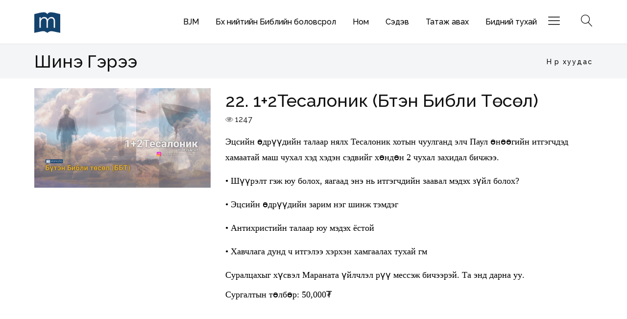

--- FILE ---
content_type: text/html; charset=UTF-8
request_url: http://maranata.mn/pages/or?id=113
body_size: 22749
content:

<!DOCTYPE html>
<html class="no-js" lang="zxx">

<head>
    <meta charset="utf-8">
    <meta http-equiv="X-UA-Compatible" content="IE=edge">
    <title>22. 1+2Тесалоник (Бүтэн Библи Төсөл) </title><meta property='og:url' content='http://maranata.mn/pages/or?id=113' /><meta property='og:type' content='22. 1+2Тесалоник (Бүтэн Библи Төсөл) '/><meta property='og:title' content='22. 1+2Тесалоник (Бүтэн Библи Төсөл) ' /><meta property='og:description' content='<p><span style="font-size:18px"><span style="font-family:Georgia,serif">Эцсийн өдрүүдийн талаар нялх Тесалоник хотын чуулганд элч Паул өнөөгийн итгэгчдэд хамаатай маш чухал хэд хэдэн сэдвийг хөндөн 2 чухал захидал&nbsp;бичжээ.&nbsp;</span></span></p>

<p><span style="font-size:18px"><span style="font-family:Georgia,serif">&bull; Шүүрэлт гэж юу болох, яагаад энэ нь итгэгчдийн заавал мэдэх зүйл болох?</span></span></p>

<p><span style="font-size:18px"><span style="font-family:Georgia,serif">&bull; Эцсийн өдрүүдийн зарим нэг шинж тэмдэг</span></span></p>

<p><span style="font-size:18px"><span style="font-family:Georgia,serif">&bull; Антихристийн талаар юу мэдэх ёстой</span></span></p>

<p><span style="font-size:18px"><span style="font-family:Georgia,serif">&bull; Хавчлага дунд ч итгэлээ хэрхэн хамгаалах тухай гм</span></span></p>

<p><span style="font-size:18px"><span style="font-family:Georgia,serif">Суралцахыг хүсвэл Мараната үйлчлэл рүү мессэж бичээрэй. Та&nbsp;<a href="https://www.facebook.com/profile.php?id=100041424605910">энд дарна уу</a>.&nbsp;<br />
Сургалтын төлбөр: 50,000₮</span></span></p>

<p>&nbsp;</p>
' /><meta property='og:image' content='../admin/onlineRed/photos/11 Thessalonians YT copy.jpg' />    <meta name="viewport" content="width=device-width, initial-scale=1">
    <!-- Favicon -->
    <link rel="icon" href="../assets/images/favicon.ico">

    <link rel="stylesheet" href="../assets/css/vendor/vendor.min.css">
    <link rel="stylesheet" href="../assets/css/plugins/plugins.min.css">

    <!-- Main Style CSS -->
    <link rel="stylesheet" href="../assets/css/style.css">
    <!-- Global site tag (gtag.js) - Google Analytics -->
<script async src="https://www.googletagmanager.com/gtag/js?id=G-S84H103BDX"></script>
<script>
  window.dataLayer = window.dataLayer || [];
  function gtag(){dataLayer.push(arguments);}
  gtag('js', new Date());

  gtag('config', 'G-S84H103BDX');
</script>

<div id="fb-root"></div>
<script>(function(d, s, id) {
var js, fjs = d.getElementsByTagName(s)[0];
if (d.getElementById(id)) return;
js = d.createElement(s); js.id = id;
js.src = "https://connect.facebook.net/en_US/sdk.js#xfbml=1&version=v3.0";
fjs.parentNode.insertBefore(js, fjs);
}(document, 'script', 'facebook-jssdk'));</script>
</head>


<body class="">
    <div class="header-area header-area--default">

        <header class="header-area  header_height-90 header-sticky">
            <div class="container">
                <div class="row align-items-center">
                    ﻿<div class="col-lg-1 col-md-1">
                        <div class="header-left-side">
                            <div class="header-right-items">
                                <div class="logo text-md-center">
                                    <a href="../index"><img src="../assets/images/logo.png" alt=""></a>
                                </div>
                            </div>
                        </div>
                    </div>
                    <div class="col-lg-10 col-md-10">
                        <div class="header__navigation d-none d-lg-block">
                            <nav class="navigation-menu">
                                <ul class="tr-right">
                                    <li class="has-children has-children--multilevel-submenu">
			                            <a href="#">BJM</a>
                                        <ul class="submenu">
                                            <li><a href="pod02"><span>Сургаал номлол</span></a></li>
                                            <li><a href="pod04"><span>FaithVlog</span></a></li>
                                            <li><a href="pod03"><span>Цуврал хичээл</span></a></li>
                                            <li><a href="sd03"><span>Нийтлэл</span></a></li>
                                            <li><a href="pod01">Аз жаргалын зурвас</a></li>
                                             
                                        </ul>
			                        </li>
			                        <li class="has-children has-children--multilevel-submenu">
			                            <a href="#">Бүх нийтийн Библийн боловсрол</a>
                                        <!-- multilevel submenu -->
                                        <ul class="submenu">
                                            <li><a href="podcast"><span>Хураангуй Теологи</span></a></li>
                                            <li><a href="s1"><span>Сэдэвчилсэн</span></a></li>
                                            <li><a href="s2"><span>Хуучин Гэрээ</span></a></li>
                                            <li><a href="s5"><span>Шинэ Гэрээ</span></a></li>
                                            <li><a href="s3"><span>Залбирлын дасгал</span></a></li>
                                            <li><a href="s4"><span>EQUIP сургалт</span></a></li>
                                            
                                        </ul>
			                        </li>
			                        <li class="has-children has-children--multilevel-submenu">
			                            <a href="">Ном</a>
            			                             <ul class="submenu">
                                            <li><a href="book"><span>Цахим ном</span></a></li>
                                            <li><a href="lnBook"><span>Сонсдог ном</span></a></li>
                    
                                        </ul>
			                        </li>
			                        <li class="has-children has-children--multilevel-submenu">
			                            <a href="#">Сэдэв</a>
                                        <ul class="submenu">
                                            <li><a href="sd04"><span>Библийн үгс</span></a></li>
                                            <li><a href="sd02"><span>Израиль</span></a></li>
                                            <li><a href="sd01"><span>Эрчүүд</span></a></li>
                                        </ul>
			                        </li>
			                        

			                        <li class="has-children">
                                        <a href="dnd">Татаж авах</a>
                                    </li>
			                        
                                    <li class="has-children">
                                        <a href="dmlink">Бидний тухай</a>
                                    </li>

                                </ul>
                            </nav>
                        </div>
                    </div>
                    <div class="col-lg-1 col-md-1">
                        <div class="header-right-side text-right">
                        	
                             <div class="header-right-items">
                                <a href="#" class="mobile-navigation-icon" id="mobile-menu-trigger">
                                    <i class="icon-menu"></i>
                                </a>
                            </div>
                            <div class="header-right-items">
                                <a href="javascript:void(0)" class="search-icon" id="search-overlay-trigger">
                                    <i class="icon-magnifier"></i>
                                </a>
                            </div>


                         
                        </div>
                    </div>                </div>
            </div>
        </header>
    </div>



    <div class="breadcrumb-area mb-20">
        <div class="container">
            <div class="row">
                <div class="col-12">
                    <div class="row breadcrumb_box  align-items-center">
                        <div class="col-lg-6 col-md-6 col-sm-6 text-center text-sm-left">
                            
                             <h2 class='breadcrumb-title'>Шинэ Гэрээ</h2>                        </div>
                        <div class="col-lg-6  col-md-6 col-sm-6">
                            <!-- breadcrumb-list start -->
                            <ul class="breadcrumb-list text-center text-sm-right">
                                <li class="breadcrumb-item"><a href="../index">Нүүр хуудас</a></li>
                    
                            </ul>
                            <!-- breadcrumb-list end -->
                        </div>
                    </div>
                </div>
            </div>
        </div>
    </div>

    <div class="site-wrapper-reveal">

        <div class="single-product-wrap">
            <div class="container">
                <div class="row">
                    <div class="col-md-4" style="margin-bottom:40px;">
                        <div class="">
                            <div class="product-details-images-1">
                                <img src='../admin/onlineRed/photos/11 Thessalonians YT copy.jpg' alt='' class='img-fluid' />
                            </div>
                        </div>

                    </div>
                    <div class="col-md-8">
                       <div style="margin-bottom:40px;">
                            <div class="product-details-content tght">
                            <h2>22. 1+2Тесалоник (Бүтэн Библи Төсөл) </h2><span><i class='fa fa-eye'></i> 1247</span><p><p><span style="font-size:18px"><span style="font-family:Georgia,serif">Эцсийн өдрүүдийн талаар нялх Тесалоник хотын чуулганд элч Паул өнөөгийн итгэгчдэд хамаатай маш чухал хэд хэдэн сэдвийг хөндөн 2 чухал захидал&nbsp;бичжээ.&nbsp;</span></span></p>

<p><span style="font-size:18px"><span style="font-family:Georgia,serif">&bull; Шүүрэлт гэж юу болох, яагаад энэ нь итгэгчдийн заавал мэдэх зүйл болох?</span></span></p>

<p><span style="font-size:18px"><span style="font-family:Georgia,serif">&bull; Эцсийн өдрүүдийн зарим нэг шинж тэмдэг</span></span></p>

<p><span style="font-size:18px"><span style="font-family:Georgia,serif">&bull; Антихристийн талаар юу мэдэх ёстой</span></span></p>

<p><span style="font-size:18px"><span style="font-family:Georgia,serif">&bull; Хавчлага дунд ч итгэлээ хэрхэн хамгаалах тухай гм</span></span></p>

<p><span style="font-size:18px"><span style="font-family:Georgia,serif">Суралцахыг хүсвэл Мараната үйлчлэл рүү мессэж бичээрэй. Та&nbsp;<a href="https://www.facebook.com/profile.php?id=100041424605910">энд дарна уу</a>.&nbsp;<br />
Сургалтын төлбөр: 50,000₮</span></span></p>

<p>&nbsp;</p>
</p></div>                        </div>
                            
                       </div>
                </div>

            </div>
        </div>

    </div>


    <div class="footer-area-wrapper">
        <div class="footer-copyright-area border-top section-space--ptb_30">
            <div class="container">
                <div class="row">
                    ﻿<div class="col-md-8">
                        <span class='copyright-text text-center text-md-left'><p><span style="font-size:14px"><span style="color:#696969">&copy; 2002-2024&nbsp;Зохиогчийн эрх МАРАНАТА үйлчлэлд хадгалагдана.</span></span></p>
</span> 

                    </div>
                   
                    <div class="col-md-4">
                        <div class="footer-bottom-social">
                            <h6 class="title">Social Холбоос</h6>
                            <ul class="list footer-social-networks ">
                                <li class="item">
                                    <a href="https://www.facebook.com/profile.php?id=100041424605910&ref=bookmarks" target="_blank" aria-label="Twitter">
                                        <i class="social social_facebook"></i>
                                    </a>
                                </li>
                                <li class="item">
                                    <a href="https://twitter.com/MaranataBooks?fbclid=IwAR2A0kOx_rRIS-_tDkJaN01a4OtlJjxKTNLbbSCjghiEvQKaSxt1DEbx_Fk" target="_blank" aria-label="Facebook">
                                        <i class="social social_twitter"></i>
                                    </a>
                                </li>
                                <li class="item">
                                    <a href="https://www.instagram.com/maranatabooks/?fbclid=IwAR3eKqbIDdWWXTvNkW4jDhYgrJX6Lk2RyXCEUUs9pU_NOSN5R_A58bVF4KY" target="_blank" aria-label="Instagram">
                                        <i class="social social_instagram"></i>
                                    </a>
                                </li>
                                <li class="item">
                                    <a href="https://www.youtube.com/channel/UCztEMadRsedQPpU8FzcmIBQ?view_as=subscriber&fbclid=IwAR3B7FUu0j5mjZdTSAVCncd3JgKJjS0lykvNxQrVRvJccekyxzzVj7YxgOc" target="_blank" aria-label="Youtube">
                                        <i class="social social_youtube"></i>
                                    </a>
                                </li>
                            </ul>
                        </div>
                    </div>                </div>
            </div>
        </div>
    </div>



      <div class="mobile-menu-overlay" id="mobile-menu-overlay">
        <div class="mobile-menu-overlay__inner">
            ﻿<div class="mobile-menu-close-box text-left">
                <span class="mobile-navigation-close-icon" id="mobile-menu-close-trigger"> <i class="icon-cross2"></i></span>
            </div>
            <div class="mobile-menu-overlay__body">
                <nav class="offcanvas-navigation">
                    <ul>
                        <li class="has-children">
                            <a href="http://maranata.mn/">Нүүр</a>
                        </li>
                        
                        <li class="has-children">
                            <a href="#">BJM</a>
                            <ul class="sub-menu" style="display: none;">
                                <li><a href="pod02"><span>Сургаал номлол</span></a></li>
                                            <li><a href="pod04"><span>FaithVlog</span></a></li>
                                            <li><a href="pod03"><span>Цуврал хичээл</span></a></li>
                                            <li><a href="sd03"><span>Нийтлэл</span></a></li>
                                            <li><a href="pod01">Аз жаргалын зурвас</a></li>
                            </ul>
                        </li>
                        
                        <li class="has-children">
                            <a href="">Бүх нийтийн Библийн боловсрол</a>
                            <ul class="sub-menu" style="display: none;">
                                <li><a href="podcast"><span>Хураангуй Теологи</span></a></li>
                                            <li><a href="s1"><span>Сэдэвчилсэн</span></a></li>
                                            <li><a href="s2"><span>Хуучин Гэрээ</span></a></li>
                                            <li><a href="s5"><span>Шинэ Гэрээ</span></a></li>
                                            <li><a href="s3"><span>Залбирлын дасгал</span></a></li>
                                            <li><a href="s4"><span>EQUIP сургалт</span></a></li>
                            </ul>
                        </li>
                        
                        <li class="has-children">
                            <a href="#">Ном</a>
                            <ul class="sub-menu" style="display: none;">
                                <li><a href="book"><span>Цахим ном</span></a></li>
                                            <li><a href="lnBook"><span>Сонсдог ном</span></a></li>
        
                            </ul>
                        </li>
                        <li class="has-children">
                            <a href="">Сэдэв</a>
                            <ul class="sub-menu" style="display: none;">
                                <li><a href="sd04"><span>Библийн үгс</span></a></li>
                                            <li><a href="sd02"><span>Израиль</span></a></li>
                                            <li><a href="sd01"><span>Эрчүүд</span></a></li>
                            
                                            
                            </ul>
                        </li>
                        
                       
                        <li class="has-children">
                            <a href="dnd">Татаж авах</a>
                        </li>
                        
                        <li class="has-children">
                            <a href="dmlink">Бидний тухай</a>
                        </li>
                    </ul>
                </nav>

                <div class="mobile-menu-contact-info section-space--mt_60">
                    <h6>Холбоо барих</h6>
                    <p><p><a href="https://www.facebook.com/profile.php?id=100041424605910&amp;ref=bookmarks"><span style="color:#ffffff"><span style="background-color:#003366">Мараната Үйлчлэл фэйсбүүк</span></span></a></p>

<p>maranatamongol@gmail.com</p>

<p>&nbsp;</p>
</p> 
                </div>

                <div class="mobile-menu-social-share section-space--mt_60">
                    <h6>Сошиал холбоос</h6>
                    <ul class="social-share">
                        <li><a href="https://www.facebook.com/profile.php?id=100041424605910&ref=bookmarks" target="_blank"><i class="social social_facebook"></i></a></li>
                        <li><a href="https://twitter.com/MaranataBooks?fbclid=IwAR0OwX0kRYm4tvu5yfnpp_MXm7P28Mjn1A99HIRbdAwKS3pmJGE8qGwLSAg" target="_blank"><i class="social social_twitter"></i></a></li>
                        <li><a href="https://www.instagram.com/maranatabooks/?fbclid=IwAR3eKqbIDdWWXTvNkW4jDhYgrJX6Lk2RyXCEUUs9pU_NOSN5R_A58bVF4KY" target="_blank"><i class="social social_instagram"></i></a></li>
                        <li><a href="https://www.youtube.com/channel/UCztEMadRsedQPpU8FzcmIBQ?view_as=subscriber&fbclid=IwAR2qHOB6ZlH5YJTiEeBtifcI95DhovrZdqJ1l0qwobiUVIh5iC6tOL9AaKQ" target="_blank"><i class="social social_youtube"></i></a></li>
                    </ul>
                </div>
            </div>        </div>
    </div>


    <div class="search-overlay" id="search-overlay">
        ﻿<div class="search-overlay__header">
            <div class="container">
                <div class="row align-items-center">
                    <div class="col-lg-6 col-8">
                        <div class="search-title">
                            <h4 class="font-weight--normal">Хайх</h4>
                        </div>
                    </div>
                    <div class="col-md-6 ml-auto col-4">
                        <!-- search content -->
                        <div class="search-content text-right">
                            <span class="mobile-navigation-close-icon" id="search-close-trigger"><i class="icon-cross"></i></span>
                        </div>
                    </div>
                </div>
            </div>
        </div>
        <div class="search-overlay__inner">
            <div class="search-overlay__body">
                <div class="search-overlay__form">
                    <div class="container">
                        <div class="row">
                            <div class="col-lg-9 ml-auto mr-auto">
                                <form action="#">
                                    <div class="search-fields">
                                        <input type="text" placeholder="Хайх">
                                        <button class="submit-button"><i class="icon-magnifier"></i></button>
                                    </div>
                                </form>
                            </div>
                        </div>
                    </div>

                </div>
            </div>
        </div>    </div>


    <a href="#" class="scroll-top" id="scroll-top">
        <i class="arrow-top icon-arrow-up"></i>
        <i class="arrow-bottom icon-arrow-up"></i>
    </a>

    <script src="../assets/js/vendor/modernizr-2.8.3.min.js"></script>
    <script src="../assets/js/vendor/jquery-3.3.1.min.js"></script>
    <script src="../assets/js/vendor/bootstrap.min.js"></script>
    <script src="../assets/js/plugins/plugins.js"></script>
    <script src="../assets/js/main.js"></script>

</script>

</body>


</html>

--- FILE ---
content_type: text/css
request_url: http://maranata.mn/assets/css/plugins/plugins.min.css
body_size: 118083
content:
@charset "UTF-8";
/*! * animate.css -http://daneden.me/animate * Version - 3.7.0 * Licensed under the MIT license - http://opensource.org/licenses/MIT * * Copyright (c) 2018 Daniel Eden */
@-webkit-keyframes bounce{
    0%,20%,53%,80%,to{
        -webkit-animation-timing-function:cubic-bezier(.215,.61,.355,1);
        -webkit-transform:translateZ(0);
        animation-timing-function:cubic-bezier(.215,.61,.355,1);
        transform:translateZ(0)
    }
    40%,43%{
        -webkit-animation-timing-function:cubic-bezier(.755,.05,.855,.06);
        -webkit-transform:translate3d(0,-30px,0);
        animation-timing-function:cubic-bezier(.755,.05,.855,.06);
        transform:translate3d(0,-30px,0)
    }
    70%{
        -webkit-animation-timing-function:cubic-bezier(.755,.05,.855,.06);
        -webkit-transform:translate3d(0,-15px,0);
        animation-timing-function:cubic-bezier(.755,.05,.855,.06);
        transform:translate3d(0,-15px,0)
    }
    90%{
        -webkit-transform:translate3d(0,-4px,0);
        transform:translate3d(0,-4px,0)
    }
}
@keyframes bounce{
    0%,20%,53%,80%,to{
        -webkit-animation-timing-function:cubic-bezier(.215,.61,.355,1);
        -webkit-transform:translateZ(0);
        animation-timing-function:cubic-bezier(.215,.61,.355,1);
        transform:translateZ(0)
    }
    40%,43%{
        -webkit-animation-timing-function:cubic-bezier(.755,.05,.855,.06);
        -webkit-transform:translate3d(0,-30px,0);
        animation-timing-function:cubic-bezier(.755,.05,.855,.06);
        transform:translate3d(0,-30px,0)
    }
    70%{
        -webkit-animation-timing-function:cubic-bezier(.755,.05,.855,.06);
        -webkit-transform:translate3d(0,-15px,0);
        animation-timing-function:cubic-bezier(.755,.05,.855,.06);
        transform:translate3d(0,-15px,0)
    }
    90%{
        -webkit-transform:translate3d(0,-4px,0);
        transform:translate3d(0,-4px,0)
    }
}
.bounce{
    -webkit-animation-name:bounce;
    -webkit-transform-origin:center bottom;
    animation-name:bounce;
    -ms-transform-origin:center bottom;
    transform-origin:center bottom
}
@-webkit-keyframes flash{
    0%,50%,to{
        opacity:1
    }
    25%,75%{
        opacity:0
    }
}
@keyframes flash{
    0%,50%,to{
        opacity:1
    }
    25%,75%{
        opacity:0
    }
}
.flash{
    -webkit-animation-name:flash;
    animation-name:flash
}
@-webkit-keyframes pulse{
    0%{
        -webkit-transform:scaleX(1);
        transform:scaleX(1)
    }
    50%{
        -webkit-transform:scale3d(1.05,1.05,1.05);
        transform:scale3d(1.05,1.05,1.05)
    }
    to{
        -webkit-transform:scaleX(1);
        transform:scaleX(1)
    }
}
@keyframes pulse{
    0%{
        -webkit-transform:scaleX(1);
        transform:scaleX(1)
    }
    50%{
        -webkit-transform:scale3d(1.05,1.05,1.05);
        transform:scale3d(1.05,1.05,1.05)
    }
    to{
        -webkit-transform:scaleX(1);
        transform:scaleX(1)
    }
}
.pulse{
    -webkit-animation-name:pulse;
    animation-name:pulse
}
@-webkit-keyframes rubberBand{
    0%{
        -webkit-transform:scaleX(1);
        transform:scaleX(1)
    }
    30%{
        -webkit-transform:scale3d(1.25,.75,1);
        transform:scale3d(1.25,.75,1)
    }
    40%{
        -webkit-transform:scale3d(.75,1.25,1);
        transform:scale3d(.75,1.25,1)
    }
    50%{
        -webkit-transform:scale3d(1.15,.85,1);
        transform:scale3d(1.15,.85,1)
    }
    65%{
        -webkit-transform:scale3d(.95,1.05,1);
        transform:scale3d(.95,1.05,1)
    }
    75%{
        -webkit-transform:scale3d(1.05,.95,1);
        transform:scale3d(1.05,.95,1)
    }
    to{
        -webkit-transform:scaleX(1);
        transform:scaleX(1)
    }
}
@keyframes rubberBand{
    0%{
        -webkit-transform:scaleX(1);
        transform:scaleX(1)
    }
    30%{
        -webkit-transform:scale3d(1.25,.75,1);
        transform:scale3d(1.25,.75,1)
    }
    40%{
        -webkit-transform:scale3d(.75,1.25,1);
        transform:scale3d(.75,1.25,1)
    }
    50%{
        -webkit-transform:scale3d(1.15,.85,1);
        transform:scale3d(1.15,.85,1)
    }
    65%{
        -webkit-transform:scale3d(.95,1.05,1);
        transform:scale3d(.95,1.05,1)
    }
    75%{
        -webkit-transform:scale3d(1.05,.95,1);
        transform:scale3d(1.05,.95,1)
    }
    to{
        -webkit-transform:scaleX(1);
        transform:scaleX(1)
    }
}
.rubberBand{
    -webkit-animation-name:rubberBand;
    animation-name:rubberBand
}
@-webkit-keyframes shake{
    0%,to{
        -webkit-transform:translateZ(0);
        transform:translateZ(0)
    }
    10%,30%,50%,70%,90%{
        -webkit-transform:translate3d(-10px,0,0);
        transform:translate3d(-10px,0,0)
    }
    20%,40%,60%,80%{
        -webkit-transform:translate3d(10px,0,0);
        transform:translate3d(10px,0,0)
    }
}
@keyframes shake{
    0%,to{
        -webkit-transform:translateZ(0);
        transform:translateZ(0)
    }
    10%,30%,50%,70%,90%{
        -webkit-transform:translate3d(-10px,0,0);
        transform:translate3d(-10px,0,0)
    }
    20%,40%,60%,80%{
        -webkit-transform:translate3d(10px,0,0);
        transform:translate3d(10px,0,0)
    }
}
.shake{
    -webkit-animation-name:shake;
    animation-name:shake
}
@-webkit-keyframes headShake{
    0%{
        -webkit-transform:translateX(0);
        transform:translateX(0)
    }
    6.5%{
        -webkit-transform:translateX(-6px) rotateY(-9deg);
        transform:translateX(-6px) rotateY(-9deg)
    }
    18.5%{
        -webkit-transform:translateX(5px) rotateY(7deg);
        transform:translateX(5px) rotateY(7deg)
    }
    31.5%{
        -webkit-transform:translateX(-3px) rotateY(-5deg);
        transform:translateX(-3px) rotateY(-5deg)
    }
    43.5%{
        -webkit-transform:translateX(2px) rotateY(3deg);
        transform:translateX(2px) rotateY(3deg)
    }
    50%{
        -webkit-transform:translateX(0);
        transform:translateX(0)
    }
}
@keyframes headShake{
    0%{
        -webkit-transform:translateX(0);
        transform:translateX(0)
    }
    6.5%{
        -webkit-transform:translateX(-6px) rotateY(-9deg);
        transform:translateX(-6px) rotateY(-9deg)
    }
    18.5%{
        -webkit-transform:translateX(5px) rotateY(7deg);
        transform:translateX(5px) rotateY(7deg)
    }
    31.5%{
        -webkit-transform:translateX(-3px) rotateY(-5deg);
        transform:translateX(-3px) rotateY(-5deg)
    }
    43.5%{
        -webkit-transform:translateX(2px) rotateY(3deg);
        transform:translateX(2px) rotateY(3deg)
    }
    50%{
        -webkit-transform:translateX(0);
        transform:translateX(0)
    }
}
.headShake{
    -webkit-animation-name:headShake;
    -webkit-animation-timing-function:ease-in-out;
    animation-name:headShake;
    animation-timing-function:ease-in-out
}
@-webkit-keyframes swing{
    20%{
        -webkit-transform:rotate(15deg);
        transform:rotate(15deg)
    }
    40%{
        -webkit-transform:rotate(-10deg);
        transform:rotate(-10deg)
    }
    60%{
        -webkit-transform:rotate(5deg);
        transform:rotate(5deg)
    }
    80%{
        -webkit-transform:rotate(-5deg);
        transform:rotate(-5deg)
    }
    to{
        -webkit-transform:rotate(0);
        transform:rotate(0)
    }
}
@keyframes swing{
    20%{
        -webkit-transform:rotate(15deg);
        transform:rotate(15deg)
    }
    40%{
        -webkit-transform:rotate(-10deg);
        transform:rotate(-10deg)
    }
    60%{
        -webkit-transform:rotate(5deg);
        transform:rotate(5deg)
    }
    80%{
        -webkit-transform:rotate(-5deg);
        transform:rotate(-5deg)
    }
    to{
        -webkit-transform:rotate(0);
        transform:rotate(0)
    }
}
.swing{
    -webkit-animation-name:swing;
    -webkit-transform-origin:top center;
    animation-name:swing;
    -ms-transform-origin:top center;
    transform-origin:top center
}
@-webkit-keyframes tada{
    0%{
        -webkit-transform:scaleX(1);
        transform:scaleX(1)
    }
    10%,20%{
        -webkit-transform:scale3d(.9,.9,.9) rotate(-3deg);
        transform:scale3d(.9,.9,.9) rotate(-3deg)
    }
    30%,50%,70%,90%{
        -webkit-transform:scale3d(1.1,1.1,1.1) rotate(3deg);
        transform:scale3d(1.1,1.1,1.1) rotate(3deg)
    }
    40%,60%,80%{
        -webkit-transform:scale3d(1.1,1.1,1.1) rotate(-3deg);
        transform:scale3d(1.1,1.1,1.1) rotate(-3deg)
    }
    to{
        -webkit-transform:scaleX(1);
        transform:scaleX(1)
    }
}
@keyframes tada{
    0%{
        -webkit-transform:scaleX(1);
        transform:scaleX(1)
    }
    10%,20%{
        -webkit-transform:scale3d(.9,.9,.9) rotate(-3deg);
        transform:scale3d(.9,.9,.9) rotate(-3deg)
    }
    30%,50%,70%,90%{
        -webkit-transform:scale3d(1.1,1.1,1.1) rotate(3deg);
        transform:scale3d(1.1,1.1,1.1) rotate(3deg)
    }
    40%,60%,80%{
        -webkit-transform:scale3d(1.1,1.1,1.1) rotate(-3deg);
        transform:scale3d(1.1,1.1,1.1) rotate(-3deg)
    }
    to{
        -webkit-transform:scaleX(1);
        transform:scaleX(1)
    }
}
.tada{
    -webkit-animation-name:tada;
    animation-name:tada
}
@-webkit-keyframes wobble{
    0%{
        -webkit-transform:translateZ(0);
        transform:translateZ(0)
    }
    15%{
        -webkit-transform:translate3d(-25%,0,0) rotate(-5deg);
        transform:translate3d(-25%,0,0) rotate(-5deg)
    }
    30%{
        -webkit-transform:translate3d(20%,0,0) rotate(3deg);
        transform:translate3d(20%,0,0) rotate(3deg)
    }
    45%{
        -webkit-transform:translate3d(-15%,0,0) rotate(-3deg);
        transform:translate3d(-15%,0,0) rotate(-3deg)
    }
    60%{
        -webkit-transform:translate3d(10%,0,0) rotate(2deg);
        transform:translate3d(10%,0,0) rotate(2deg)
    }
    75%{
        -webkit-transform:translate3d(-5%,0,0) rotate(-1deg);
        transform:translate3d(-5%,0,0) rotate(-1deg)
    }
    to{
        -webkit-transform:translateZ(0);
        transform:translateZ(0)
    }
}
@keyframes wobble{
    0%{
        -webkit-transform:translateZ(0);
        transform:translateZ(0)
    }
    15%{
        -webkit-transform:translate3d(-25%,0,0) rotate(-5deg);
        transform:translate3d(-25%,0,0) rotate(-5deg)
    }
    30%{
        -webkit-transform:translate3d(20%,0,0) rotate(3deg);
        transform:translate3d(20%,0,0) rotate(3deg)
    }
    45%{
        -webkit-transform:translate3d(-15%,0,0) rotate(-3deg);
        transform:translate3d(-15%,0,0) rotate(-3deg)
    }
    60%{
        -webkit-transform:translate3d(10%,0,0) rotate(2deg);
        transform:translate3d(10%,0,0) rotate(2deg)
    }
    75%{
        -webkit-transform:translate3d(-5%,0,0) rotate(-1deg);
        transform:translate3d(-5%,0,0) rotate(-1deg)
    }
    to{
        -webkit-transform:translateZ(0);
        transform:translateZ(0)
    }
}
.wobble{
    -webkit-animation-name:wobble;
    animation-name:wobble
}
@-webkit-keyframes jello{
    0%,11.1%,to{
        -webkit-transform:translateZ(0);
        transform:translateZ(0)
    }
    22.2%{
        -webkit-transform:skewX(-12.5deg) skewY(-12.5deg);
        transform:skewX(-12.5deg) skewY(-12.5deg)
    }
    33.3%{
        -webkit-transform:skewX(6.25deg) skewY(6.25deg);
        transform:skewX(6.25deg) skewY(6.25deg)
    }
    44.4%{
        -webkit-transform:skewX(-3.125deg) skewY(-3.125deg);
        transform:skewX(-3.125deg) skewY(-3.125deg)
    }
    55.5%{
        -webkit-transform:skewX(1.5625deg) skewY(1.5625deg);
        transform:skewX(1.5625deg) skewY(1.5625deg)
    }
    66.6%{
        -webkit-transform:skewX(-.78125deg) skewY(-.78125deg);
        transform:skewX(-.78125deg) skewY(-.78125deg)
    }
    77.7%{
        -webkit-transform:skewX(.390625deg) skewY(.390625deg);
        transform:skewX(.390625deg) skewY(.390625deg)
    }
    88.8%{
        -webkit-transform:skewX(-.1953125deg) skewY(-.1953125deg);
        transform:skewX(-.1953125deg) skewY(-.1953125deg)
    }
}
@keyframes jello{
    0%,11.1%,to{
        -webkit-transform:translateZ(0);
        transform:translateZ(0)
    }
    22.2%{
        -webkit-transform:skewX(-12.5deg) skewY(-12.5deg);
        transform:skewX(-12.5deg) skewY(-12.5deg)
    }
    33.3%{
        -webkit-transform:skewX(6.25deg) skewY(6.25deg);
        transform:skewX(6.25deg) skewY(6.25deg)
    }
    44.4%{
        -webkit-transform:skewX(-3.125deg) skewY(-3.125deg);
        transform:skewX(-3.125deg) skewY(-3.125deg)
    }
    55.5%{
        -webkit-transform:skewX(1.5625deg) skewY(1.5625deg);
        transform:skewX(1.5625deg) skewY(1.5625deg)
    }
    66.6%{
        -webkit-transform:skewX(-.78125deg) skewY(-.78125deg);
        transform:skewX(-.78125deg) skewY(-.78125deg)
    }
    77.7%{
        -webkit-transform:skewX(.390625deg) skewY(.390625deg);
        transform:skewX(.390625deg) skewY(.390625deg)
    }
    88.8%{
        -webkit-transform:skewX(-.1953125deg) skewY(-.1953125deg);
        transform:skewX(-.1953125deg) skewY(-.1953125deg)
    }
}
.jello{
    -webkit-animation-name:jello;
    -webkit-transform-origin:center;
    animation-name:jello;
    -ms-transform-origin:center;
    transform-origin:center
}
@-webkit-keyframes heartBeat{
    0%{
        -webkit-transform:scale(1);
        transform:scale(1)
    }
    14%{
        -webkit-transform:scale(1.3);
        transform:scale(1.3)
    }
    28%{
        -webkit-transform:scale(1);
        transform:scale(1)
    }
    42%{
        -webkit-transform:scale(1.3);
        transform:scale(1.3)
    }
    70%{
        -webkit-transform:scale(1);
        transform:scale(1)
    }
}
@keyframes heartBeat{
    0%{
        -webkit-transform:scale(1);
        transform:scale(1)
    }
    14%{
        -webkit-transform:scale(1.3);
        transform:scale(1.3)
    }
    28%{
        -webkit-transform:scale(1);
        transform:scale(1)
    }
    42%{
        -webkit-transform:scale(1.3);
        transform:scale(1.3)
    }
    70%{
        -webkit-transform:scale(1);
        transform:scale(1)
    }
}
.heartBeat{
    -webkit-animation-duration:1.3s;
    -webkit-animation-name:heartBeat;
    -webkit-animation-timing-function:ease-in-out;
    animation-duration:1.3s;
    animation-name:heartBeat;
    animation-timing-function:ease-in-out
}
@-webkit-keyframes bounceIn{
    0%,20%,40%,60%,80%,to{
        -webkit-animation-timing-function:cubic-bezier(.215,.61,.355,1);
        animation-timing-function:cubic-bezier(.215,.61,.355,1)
    }
    0%{
        -webkit-transform:scale3d(.3,.3,.3);
        opacity:0;
        transform:scale3d(.3,.3,.3)
    }
    20%{
        -webkit-transform:scale3d(1.1,1.1,1.1);
        transform:scale3d(1.1,1.1,1.1)
    }
    40%{
        -webkit-transform:scale3d(.9,.9,.9);
        transform:scale3d(.9,.9,.9)
    }
    60%{
        -webkit-transform:scale3d(1.03,1.03,1.03);
        opacity:1;
        transform:scale3d(1.03,1.03,1.03)
    }
    80%{
        -webkit-transform:scale3d(.97,.97,.97);
        transform:scale3d(.97,.97,.97)
    }
    to{
        -webkit-transform:scaleX(1);
        opacity:1;
        transform:scaleX(1)
    }
}
@keyframes bounceIn{
    0%,20%,40%,60%,80%,to{
        -webkit-animation-timing-function:cubic-bezier(.215,.61,.355,1);
        animation-timing-function:cubic-bezier(.215,.61,.355,1)
    }
    0%{
        -webkit-transform:scale3d(.3,.3,.3);
        opacity:0;
        transform:scale3d(.3,.3,.3)
    }
    20%{
        -webkit-transform:scale3d(1.1,1.1,1.1);
        transform:scale3d(1.1,1.1,1.1)
    }
    40%{
        -webkit-transform:scale3d(.9,.9,.9);
        transform:scale3d(.9,.9,.9)
    }
    60%{
        -webkit-transform:scale3d(1.03,1.03,1.03);
        opacity:1;
        transform:scale3d(1.03,1.03,1.03)
    }
    80%{
        -webkit-transform:scale3d(.97,.97,.97);
        transform:scale3d(.97,.97,.97)
    }
    to{
        -webkit-transform:scaleX(1);
        opacity:1;
        transform:scaleX(1)
    }
}
.bounceIn{
    -webkit-animation-duration:.75s;
    -webkit-animation-name:bounceIn;
    animation-duration:.75s;
    animation-name:bounceIn
}
@-webkit-keyframes bounceInDown{
    0%,60%,75%,90%,to{
        -webkit-animation-timing-function:cubic-bezier(.215,.61,.355,1);
        animation-timing-function:cubic-bezier(.215,.61,.355,1)
    }
    0%{
        -webkit-transform:translate3d(0,-3000px,0);
        opacity:0;
        transform:translate3d(0,-3000px,0)
    }
    60%{
        -webkit-transform:translate3d(0,25px,0);
        opacity:1;
        transform:translate3d(0,25px,0)
    }
    75%{
        -webkit-transform:translate3d(0,-10px,0);
        transform:translate3d(0,-10px,0)
    }
    90%{
        -webkit-transform:translate3d(0,5px,0);
        transform:translate3d(0,5px,0)
    }
    to{
        -webkit-transform:translateZ(0);
        transform:translateZ(0)
    }
}
@keyframes bounceInDown{
    0%,60%,75%,90%,to{
        -webkit-animation-timing-function:cubic-bezier(.215,.61,.355,1);
        animation-timing-function:cubic-bezier(.215,.61,.355,1)
    }
    0%{
        -webkit-transform:translate3d(0,-3000px,0);
        opacity:0;
        transform:translate3d(0,-3000px,0)
    }
    60%{
        -webkit-transform:translate3d(0,25px,0);
        opacity:1;
        transform:translate3d(0,25px,0)
    }
    75%{
        -webkit-transform:translate3d(0,-10px,0);
        transform:translate3d(0,-10px,0)
    }
    90%{
        -webkit-transform:translate3d(0,5px,0);
        transform:translate3d(0,5px,0)
    }
    to{
        -webkit-transform:translateZ(0);
        transform:translateZ(0)
    }
}
.bounceInDown{
    -webkit-animation-name:bounceInDown;
    animation-name:bounceInDown
}
@-webkit-keyframes bounceInLeft{
    0%,60%,75%,90%,to{
        -webkit-animation-timing-function:cubic-bezier(.215,.61,.355,1);
        animation-timing-function:cubic-bezier(.215,.61,.355,1)
    }
    0%{
        -webkit-transform:translate3d(-3000px,0,0);
        opacity:0;
        transform:translate3d(-3000px,0,0)
    }
    60%{
        -webkit-transform:translate3d(25px,0,0);
        opacity:1;
        transform:translate3d(25px,0,0)
    }
    75%{
        -webkit-transform:translate3d(-10px,0,0);
        transform:translate3d(-10px,0,0)
    }
    90%{
        -webkit-transform:translate3d(5px,0,0);
        transform:translate3d(5px,0,0)
    }
    to{
        -webkit-transform:translateZ(0);
        transform:translateZ(0)
    }
}
@keyframes bounceInLeft{
    0%,60%,75%,90%,to{
        -webkit-animation-timing-function:cubic-bezier(.215,.61,.355,1);
        animation-timing-function:cubic-bezier(.215,.61,.355,1)
    }
    0%{
        -webkit-transform:translate3d(-3000px,0,0);
        opacity:0;
        transform:translate3d(-3000px,0,0)
    }
    60%{
        -webkit-transform:translate3d(25px,0,0);
        opacity:1;
        transform:translate3d(25px,0,0)
    }
    75%{
        -webkit-transform:translate3d(-10px,0,0);
        transform:translate3d(-10px,0,0)
    }
    90%{
        -webkit-transform:translate3d(5px,0,0);
        transform:translate3d(5px,0,0)
    }
    to{
        -webkit-transform:translateZ(0);
        transform:translateZ(0)
    }
}
.bounceInLeft{
    -webkit-animation-name:bounceInLeft;
    animation-name:bounceInLeft
}
@-webkit-keyframes bounceInRight{
    0%,60%,75%,90%,to{
        -webkit-animation-timing-function:cubic-bezier(.215,.61,.355,1);
        animation-timing-function:cubic-bezier(.215,.61,.355,1)
    }
    0%{
        -webkit-transform:translate3d(3000px,0,0);
        opacity:0;
        transform:translate3d(3000px,0,0)
    }
    60%{
        -webkit-transform:translate3d(-25px,0,0);
        opacity:1;
        transform:translate3d(-25px,0,0)
    }
    75%{
        -webkit-transform:translate3d(10px,0,0);
        transform:translate3d(10px,0,0)
    }
    90%{
        -webkit-transform:translate3d(-5px,0,0);
        transform:translate3d(-5px,0,0)
    }
    to{
        -webkit-transform:translateZ(0);
        transform:translateZ(0)
    }
}
@keyframes bounceInRight{
    0%,60%,75%,90%,to{
        -webkit-animation-timing-function:cubic-bezier(.215,.61,.355,1);
        animation-timing-function:cubic-bezier(.215,.61,.355,1)
    }
    0%{
        -webkit-transform:translate3d(3000px,0,0);
        opacity:0;
        transform:translate3d(3000px,0,0)
    }
    60%{
        -webkit-transform:translate3d(-25px,0,0);
        opacity:1;
        transform:translate3d(-25px,0,0)
    }
    75%{
        -webkit-transform:translate3d(10px,0,0);
        transform:translate3d(10px,0,0)
    }
    90%{
        -webkit-transform:translate3d(-5px,0,0);
        transform:translate3d(-5px,0,0)
    }
    to{
        -webkit-transform:translateZ(0);
        transform:translateZ(0)
    }
}
.bounceInRight{
    -webkit-animation-name:bounceInRight;
    animation-name:bounceInRight
}
@-webkit-keyframes bounceInUp{
    0%,60%,75%,90%,to{
        -webkit-animation-timing-function:cubic-bezier(.215,.61,.355,1);
        animation-timing-function:cubic-bezier(.215,.61,.355,1)
    }
    0%{
        -webkit-transform:translate3d(0,3000px,0);
        opacity:0;
        transform:translate3d(0,3000px,0)
    }
    60%{
        -webkit-transform:translate3d(0,-20px,0);
        opacity:1;
        transform:translate3d(0,-20px,0)
    }
    75%{
        -webkit-transform:translate3d(0,10px,0);
        transform:translate3d(0,10px,0)
    }
    90%{
        -webkit-transform:translate3d(0,-5px,0);
        transform:translate3d(0,-5px,0)
    }
    to{
        -webkit-transform:translateZ(0);
        transform:translateZ(0)
    }
}
@keyframes bounceInUp{
    0%,60%,75%,90%,to{
        -webkit-animation-timing-function:cubic-bezier(.215,.61,.355,1);
        animation-timing-function:cubic-bezier(.215,.61,.355,1)
    }
    0%{
        -webkit-transform:translate3d(0,3000px,0);
        opacity:0;
        transform:translate3d(0,3000px,0)
    }
    60%{
        -webkit-transform:translate3d(0,-20px,0);
        opacity:1;
        transform:translate3d(0,-20px,0)
    }
    75%{
        -webkit-transform:translate3d(0,10px,0);
        transform:translate3d(0,10px,0)
    }
    90%{
        -webkit-transform:translate3d(0,-5px,0);
        transform:translate3d(0,-5px,0)
    }
    to{
        -webkit-transform:translateZ(0);
        transform:translateZ(0)
    }
}
.bounceInUp{
    -webkit-animation-name:bounceInUp;
    animation-name:bounceInUp
}
@-webkit-keyframes bounceOut{
    20%{
        -webkit-transform:scale3d(.9,.9,.9);
        transform:scale3d(.9,.9,.9)
    }
    50%,55%{
        -webkit-transform:scale3d(1.1,1.1,1.1);
        opacity:1;
        transform:scale3d(1.1,1.1,1.1)
    }
    to{
        -webkit-transform:scale3d(.3,.3,.3);
        opacity:0;
        transform:scale3d(.3,.3,.3)
    }
}
@keyframes bounceOut{
    20%{
        -webkit-transform:scale3d(.9,.9,.9);
        transform:scale3d(.9,.9,.9)
    }
    50%,55%{
        -webkit-transform:scale3d(1.1,1.1,1.1);
        opacity:1;
        transform:scale3d(1.1,1.1,1.1)
    }
    to{
        -webkit-transform:scale3d(.3,.3,.3);
        opacity:0;
        transform:scale3d(.3,.3,.3)
    }
}
.bounceOut{
    -webkit-animation-duration:.75s;
    -webkit-animation-name:bounceOut;
    animation-duration:.75s;
    animation-name:bounceOut
}
@-webkit-keyframes bounceOutDown{
    20%{
        -webkit-transform:translate3d(0,10px,0);
        transform:translate3d(0,10px,0)
    }
    40%,45%{
        -webkit-transform:translate3d(0,-20px,0);
        opacity:1;
        transform:translate3d(0,-20px,0)
    }
    to{
        -webkit-transform:translate3d(0,2000px,0);
        opacity:0;
        transform:translate3d(0,2000px,0)
    }
}
@keyframes bounceOutDown{
    20%{
        -webkit-transform:translate3d(0,10px,0);
        transform:translate3d(0,10px,0)
    }
    40%,45%{
        -webkit-transform:translate3d(0,-20px,0);
        opacity:1;
        transform:translate3d(0,-20px,0)
    }
    to{
        -webkit-transform:translate3d(0,2000px,0);
        opacity:0;
        transform:translate3d(0,2000px,0)
    }
}
.bounceOutDown{
    -webkit-animation-name:bounceOutDown;
    animation-name:bounceOutDown
}
@-webkit-keyframes bounceOutLeft{
    20%{
        -webkit-transform:translate3d(20px,0,0);
        opacity:1;
        transform:translate3d(20px,0,0)
    }
    to{
        -webkit-transform:translate3d(-2000px,0,0);
        opacity:0;
        transform:translate3d(-2000px,0,0)
    }
}
@keyframes bounceOutLeft{
    20%{
        -webkit-transform:translate3d(20px,0,0);
        opacity:1;
        transform:translate3d(20px,0,0)
    }
    to{
        -webkit-transform:translate3d(-2000px,0,0);
        opacity:0;
        transform:translate3d(-2000px,0,0)
    }
}
.bounceOutLeft{
    -webkit-animation-name:bounceOutLeft;
    animation-name:bounceOutLeft
}
@-webkit-keyframes bounceOutRight{
    20%{
        -webkit-transform:translate3d(-20px,0,0);
        opacity:1;
        transform:translate3d(-20px,0,0)
    }
    to{
        -webkit-transform:translate3d(2000px,0,0);
        opacity:0;
        transform:translate3d(2000px,0,0)
    }
}
@keyframes bounceOutRight{
    20%{
        -webkit-transform:translate3d(-20px,0,0);
        opacity:1;
        transform:translate3d(-20px,0,0)
    }
    to{
        -webkit-transform:translate3d(2000px,0,0);
        opacity:0;
        transform:translate3d(2000px,0,0)
    }
}
.bounceOutRight{
    -webkit-animation-name:bounceOutRight;
    animation-name:bounceOutRight
}
@-webkit-keyframes bounceOutUp{
    20%{
        -webkit-transform:translate3d(0,-10px,0);
        transform:translate3d(0,-10px,0)
    }
    40%,45%{
        -webkit-transform:translate3d(0,20px,0);
        opacity:1;
        transform:translate3d(0,20px,0)
    }
    to{
        -webkit-transform:translate3d(0,-2000px,0);
        opacity:0;
        transform:translate3d(0,-2000px,0)
    }
}
@keyframes bounceOutUp{
    20%{
        -webkit-transform:translate3d(0,-10px,0);
        transform:translate3d(0,-10px,0)
    }
    40%,45%{
        -webkit-transform:translate3d(0,20px,0);
        opacity:1;
        transform:translate3d(0,20px,0)
    }
    to{
        -webkit-transform:translate3d(0,-2000px,0);
        opacity:0;
        transform:translate3d(0,-2000px,0)
    }
}
.bounceOutUp{
    -webkit-animation-name:bounceOutUp;
    animation-name:bounceOutUp
}
@-webkit-keyframes fadeIn{
    0%{
        opacity:0
    }
    to{
        opacity:1
    }
}
@keyframes fadeIn{
    0%{
        opacity:0
    }
    to{
        opacity:1
    }
}
.fadeIn{
    -webkit-animation-name:fadeIn;
    animation-name:fadeIn
}
@-webkit-keyframes fadeInDown{
    0%{
        -webkit-transform:translate3d(0,-100%,0);
        opacity:0;
        transform:translate3d(0,-100%,0)
    }
    to{
        -webkit-transform:translateZ(0);
        opacity:1;
        transform:translateZ(0)
    }
}
@keyframes fadeInDown{
    0%{
        -webkit-transform:translate3d(0,-100%,0);
        opacity:0;
        transform:translate3d(0,-100%,0)
    }
    to{
        -webkit-transform:translateZ(0);
        opacity:1;
        transform:translateZ(0)
    }
}
.fadeInDown{
    -webkit-animation-name:fadeInDown;
    animation-name:fadeInDown
}
@-webkit-keyframes fadeInDownBig{
    0%{
        -webkit-transform:translate3d(0,-2000px,0);
        opacity:0;
        transform:translate3d(0,-2000px,0)
    }
    to{
        -webkit-transform:translateZ(0);
        opacity:1;
        transform:translateZ(0)
    }
}
@keyframes fadeInDownBig{
    0%{
        -webkit-transform:translate3d(0,-2000px,0);
        opacity:0;
        transform:translate3d(0,-2000px,0)
    }
    to{
        -webkit-transform:translateZ(0);
        opacity:1;
        transform:translateZ(0)
    }
}
.fadeInDownBig{
    -webkit-animation-name:fadeInDownBig;
    animation-name:fadeInDownBig
}
@-webkit-keyframes fadeInLeft{
    0%{
        -webkit-transform:translate3d(-100%,0,0);
        opacity:0;
        transform:translate3d(-100%,0,0)
    }
    to{
        -webkit-transform:translateZ(0);
        opacity:1;
        transform:translateZ(0)
    }
}
@keyframes fadeInLeft{
    0%{
        -webkit-transform:translate3d(-100%,0,0);
        opacity:0;
        transform:translate3d(-100%,0,0)
    }
    to{
        -webkit-transform:translateZ(0);
        opacity:1;
        transform:translateZ(0)
    }
}
.fadeInLeft{
    -webkit-animation-name:fadeInLeft;
    animation-name:fadeInLeft
}
@-webkit-keyframes fadeInLeftBig{
    0%{
        -webkit-transform:translate3d(-2000px,0,0);
        opacity:0;
        transform:translate3d(-2000px,0,0)
    }
    to{
        -webkit-transform:translateZ(0);
        opacity:1;
        transform:translateZ(0)
    }
}
@keyframes fadeInLeftBig{
    0%{
        -webkit-transform:translate3d(-2000px,0,0);
        opacity:0;
        transform:translate3d(-2000px,0,0)
    }
    to{
        -webkit-transform:translateZ(0);
        opacity:1;
        transform:translateZ(0)
    }
}
.fadeInLeftBig{
    -webkit-animation-name:fadeInLeftBig;
    animation-name:fadeInLeftBig
}
@-webkit-keyframes fadeInRight{
    0%{
        -webkit-transform:translate3d(100%,0,0);
        opacity:0;
        transform:translate3d(100%,0,0)
    }
    to{
        -webkit-transform:translateZ(0);
        opacity:1;
        transform:translateZ(0)
    }
}
@keyframes fadeInRight{
    0%{
        -webkit-transform:translate3d(100%,0,0);
        opacity:0;
        transform:translate3d(100%,0,0)
    }
    to{
        -webkit-transform:translateZ(0);
        opacity:1;
        transform:translateZ(0)
    }
}
.fadeInRight{
    -webkit-animation-name:fadeInRight;
    animation-name:fadeInRight
}
@-webkit-keyframes fadeInRightBig{
    0%{
        -webkit-transform:translate3d(2000px,0,0);
        opacity:0;
        transform:translate3d(2000px,0,0)
    }
    to{
        -webkit-transform:translateZ(0);
        opacity:1;
        transform:translateZ(0)
    }
}
@keyframes fadeInRightBig{
    0%{
        -webkit-transform:translate3d(2000px,0,0);
        opacity:0;
        transform:translate3d(2000px,0,0)
    }
    to{
        -webkit-transform:translateZ(0);
        opacity:1;
        transform:translateZ(0)
    }
}
.fadeInRightBig{
    -webkit-animation-name:fadeInRightBig;
    animation-name:fadeInRightBig
}
@-webkit-keyframes fadeInUp{
    0%{
        -webkit-transform:translate3d(0,100%,0);
        opacity:0;
        transform:translate3d(0,100%,0)
    }
    to{
        -webkit-transform:translateZ(0);
        opacity:1;
        transform:translateZ(0)
    }
}
@keyframes fadeInUp{
    0%{
        -webkit-transform:translate3d(0,100%,0);
        opacity:0;
        transform:translate3d(0,100%,0)
    }
    to{
        -webkit-transform:translateZ(0);
        opacity:1;
        transform:translateZ(0)
    }
}
.fadeInUp{
    -webkit-animation-name:fadeInUp;
    animation-name:fadeInUp
}
@-webkit-keyframes fadeInUpBig{
    0%{
        -webkit-transform:translate3d(0,2000px,0);
        opacity:0;
        transform:translate3d(0,2000px,0)
    }
    to{
        -webkit-transform:translateZ(0);
        opacity:1;
        transform:translateZ(0)
    }
}
@keyframes fadeInUpBig{
    0%{
        -webkit-transform:translate3d(0,2000px,0);
        opacity:0;
        transform:translate3d(0,2000px,0)
    }
    to{
        -webkit-transform:translateZ(0);
        opacity:1;
        transform:translateZ(0)
    }
}
.fadeInUpBig{
    -webkit-animation-name:fadeInUpBig;
    animation-name:fadeInUpBig
}
@-webkit-keyframes fadeOut{
    0%{
        opacity:1
    }
    to{
        opacity:0
    }
}
@keyframes fadeOut{
    0%{
        opacity:1
    }
    to{
        opacity:0
    }
}
.fadeOut{
    -webkit-animation-name:fadeOut;
    animation-name:fadeOut
}
@-webkit-keyframes fadeOutDown{
    0%{
        opacity:1
    }
    to{
        -webkit-transform:translate3d(0,100%,0);
        opacity:0;
        transform:translate3d(0,100%,0)
    }
}
@keyframes fadeOutDown{
    0%{
        opacity:1
    }
    to{
        -webkit-transform:translate3d(0,100%,0);
        opacity:0;
        transform:translate3d(0,100%,0)
    }
}
.fadeOutDown{
    -webkit-animation-name:fadeOutDown;
    animation-name:fadeOutDown
}
@-webkit-keyframes fadeOutDownBig{
    0%{
        opacity:1
    }
    to{
        -webkit-transform:translate3d(0,2000px,0);
        opacity:0;
        transform:translate3d(0,2000px,0)
    }
}
@keyframes fadeOutDownBig{
    0%{
        opacity:1
    }
    to{
        -webkit-transform:translate3d(0,2000px,0);
        opacity:0;
        transform:translate3d(0,2000px,0)
    }
}
.fadeOutDownBig{
    -webkit-animation-name:fadeOutDownBig;
    animation-name:fadeOutDownBig
}
@-webkit-keyframes fadeOutLeft{
    0%{
        opacity:1
    }
    to{
        -webkit-transform:translate3d(-100%,0,0);
        opacity:0;
        transform:translate3d(-100%,0,0)
    }
}
@keyframes fadeOutLeft{
    0%{
        opacity:1
    }
    to{
        -webkit-transform:translate3d(-100%,0,0);
        opacity:0;
        transform:translate3d(-100%,0,0)
    }
}
.fadeOutLeft{
    -webkit-animation-name:fadeOutLeft;
    animation-name:fadeOutLeft
}
@-webkit-keyframes fadeOutLeftBig{
    0%{
        opacity:1
    }
    to{
        -webkit-transform:translate3d(-2000px,0,0);
        opacity:0;
        transform:translate3d(-2000px,0,0)
    }
}
@keyframes fadeOutLeftBig{
    0%{
        opacity:1
    }
    to{
        -webkit-transform:translate3d(-2000px,0,0);
        opacity:0;
        transform:translate3d(-2000px,0,0)
    }
}
.fadeOutLeftBig{
    -webkit-animation-name:fadeOutLeftBig;
    animation-name:fadeOutLeftBig
}
@-webkit-keyframes fadeOutRight{
    0%{
        opacity:1
    }
    to{
        -webkit-transform:translate3d(100%,0,0);
        opacity:0;
        transform:translate3d(100%,0,0)
    }
}
@keyframes fadeOutRight{
    0%{
        opacity:1
    }
    to{
        -webkit-transform:translate3d(100%,0,0);
        opacity:0;
        transform:translate3d(100%,0,0)
    }
}
.fadeOutRight{
    -webkit-animation-name:fadeOutRight;
    animation-name:fadeOutRight
}
@-webkit-keyframes fadeOutRightBig{
    0%{
        opacity:1
    }
    to{
        -webkit-transform:translate3d(2000px,0,0);
        opacity:0;
        transform:translate3d(2000px,0,0)
    }
}
@keyframes fadeOutRightBig{
    0%{
        opacity:1
    }
    to{
        -webkit-transform:translate3d(2000px,0,0);
        opacity:0;
        transform:translate3d(2000px,0,0)
    }
}
.fadeOutRightBig{
    -webkit-animation-name:fadeOutRightBig;
    animation-name:fadeOutRightBig
}
@-webkit-keyframes fadeOutUp{
    0%{
        opacity:1
    }
    to{
        -webkit-transform:translate3d(0,-100%,0);
        opacity:0;
        transform:translate3d(0,-100%,0)
    }
}
@keyframes fadeOutUp{
    0%{
        opacity:1
    }
    to{
        -webkit-transform:translate3d(0,-100%,0);
        opacity:0;
        transform:translate3d(0,-100%,0)
    }
}
.fadeOutUp{
    -webkit-animation-name:fadeOutUp;
    animation-name:fadeOutUp
}
@-webkit-keyframes fadeOutUpBig{
    0%{
        opacity:1
    }
    to{
        -webkit-transform:translate3d(0,-2000px,0);
        opacity:0;
        transform:translate3d(0,-2000px,0)
    }
}
@keyframes fadeOutUpBig{
    0%{
        opacity:1
    }
    to{
        -webkit-transform:translate3d(0,-2000px,0);
        opacity:0;
        transform:translate3d(0,-2000px,0)
    }
}
.fadeOutUpBig{
    -webkit-animation-name:fadeOutUpBig;
    animation-name:fadeOutUpBig
}
@-webkit-keyframes flip{
    0%{
        -webkit-animation-timing-function:ease-out;
        -webkit-transform:perspective(400px) scaleX(1) translateZ(0) rotateY(-1turn);
        animation-timing-function:ease-out;
        transform:perspective(400px) scaleX(1) translateZ(0) rotateY(-1turn)
    }
    40%{
        -webkit-animation-timing-function:ease-out;
        -webkit-transform:perspective(400px) scaleX(1) translateZ(150px) rotateY(-190deg);
        animation-timing-function:ease-out;
        transform:perspective(400px) scaleX(1) translateZ(150px) rotateY(-190deg)
    }
    50%{
        -webkit-animation-timing-function:ease-in;
        -webkit-transform:perspective(400px) scaleX(1) translateZ(150px) rotateY(-170deg);
        animation-timing-function:ease-in;
        transform:perspective(400px) scaleX(1) translateZ(150px) rotateY(-170deg)
    }
    80%{
        -webkit-animation-timing-function:ease-in;
        -webkit-transform:perspective(400px) scale3d(.95,.95,.95) translateZ(0) rotateY(0);
        animation-timing-function:ease-in;
        transform:perspective(400px) scale3d(.95,.95,.95) translateZ(0) rotateY(0)
    }
    to{
        -webkit-animation-timing-function:ease-in;
        -webkit-transform:perspective(400px) scaleX(1) translateZ(0) rotateY(0);
        animation-timing-function:ease-in;
        transform:perspective(400px) scaleX(1) translateZ(0) rotateY(0)
    }
}
@keyframes flip{
    0%{
        -webkit-animation-timing-function:ease-out;
        -webkit-transform:perspective(400px) scaleX(1) translateZ(0) rotateY(-1turn);
        animation-timing-function:ease-out;
        transform:perspective(400px) scaleX(1) translateZ(0) rotateY(-1turn)
    }
    40%{
        -webkit-animation-timing-function:ease-out;
        -webkit-transform:perspective(400px) scaleX(1) translateZ(150px) rotateY(-190deg);
        animation-timing-function:ease-out;
        transform:perspective(400px) scaleX(1) translateZ(150px) rotateY(-190deg)
    }
    50%{
        -webkit-animation-timing-function:ease-in;
        -webkit-transform:perspective(400px) scaleX(1) translateZ(150px) rotateY(-170deg);
        animation-timing-function:ease-in;
        transform:perspective(400px) scaleX(1) translateZ(150px) rotateY(-170deg)
    }
    80%{
        -webkit-animation-timing-function:ease-in;
        -webkit-transform:perspective(400px) scale3d(.95,.95,.95) translateZ(0) rotateY(0);
        animation-timing-function:ease-in;
        transform:perspective(400px) scale3d(.95,.95,.95) translateZ(0) rotateY(0)
    }
    to{
        -webkit-animation-timing-function:ease-in;
        -webkit-transform:perspective(400px) scaleX(1) translateZ(0) rotateY(0);
        animation-timing-function:ease-in;
        transform:perspective(400px) scaleX(1) translateZ(0) rotateY(0)
    }
}
.animated.flip{
    -webkit-animation-name:flip;
    -webkit-backface-visibility:visible;
    animation-name:flip;
    backface-visibility:visible
}
@-webkit-keyframes flipInX{
    0%{
        -webkit-animation-timing-function:ease-in;
        -webkit-transform:perspective(400px) rotateX(90deg);
        animation-timing-function:ease-in;
        opacity:0;
        transform:perspective(400px) rotateX(90deg)
    }
    40%{
        -webkit-animation-timing-function:ease-in;
        -webkit-transform:perspective(400px) rotateX(-20deg);
        animation-timing-function:ease-in;
        transform:perspective(400px) rotateX(-20deg)
    }
    60%{
        -webkit-transform:perspective(400px) rotateX(10deg);
        opacity:1;
        transform:perspective(400px) rotateX(10deg)
    }
    80%{
        -webkit-transform:perspective(400px) rotateX(-5deg);
        transform:perspective(400px) rotateX(-5deg)
    }
    to{
        -webkit-transform:perspective(400px);
        transform:perspective(400px)
    }
}
@keyframes flipInX{
    0%{
        -webkit-animation-timing-function:ease-in;
        -webkit-transform:perspective(400px) rotateX(90deg);
        animation-timing-function:ease-in;
        opacity:0;
        transform:perspective(400px) rotateX(90deg)
    }
    40%{
        -webkit-animation-timing-function:ease-in;
        -webkit-transform:perspective(400px) rotateX(-20deg);
        animation-timing-function:ease-in;
        transform:perspective(400px) rotateX(-20deg)
    }
    60%{
        -webkit-transform:perspective(400px) rotateX(10deg);
        opacity:1;
        transform:perspective(400px) rotateX(10deg)
    }
    80%{
        -webkit-transform:perspective(400px) rotateX(-5deg);
        transform:perspective(400px) rotateX(-5deg)
    }
    to{
        -webkit-transform:perspective(400px);
        transform:perspective(400px)
    }
}
.flipInX{
    -webkit-animation-name:flipInX;
    -webkit-backface-visibility:visible !important;
    animation-name:flipInX;
    backface-visibility:visible !important
}
@-webkit-keyframes flipInY{
    0%{
        -webkit-animation-timing-function:ease-in;
        -webkit-transform:perspective(400px) rotateY(90deg);
        animation-timing-function:ease-in;
        opacity:0;
        transform:perspective(400px) rotateY(90deg)
    }
    40%{
        -webkit-animation-timing-function:ease-in;
        -webkit-transform:perspective(400px) rotateY(-20deg);
        animation-timing-function:ease-in;
        transform:perspective(400px) rotateY(-20deg)
    }
    60%{
        -webkit-transform:perspective(400px) rotateY(10deg);
        opacity:1;
        transform:perspective(400px) rotateY(10deg)
    }
    80%{
        -webkit-transform:perspective(400px) rotateY(-5deg);
        transform:perspective(400px) rotateY(-5deg)
    }
    to{
        -webkit-transform:perspective(400px);
        transform:perspective(400px)
    }
}
@keyframes flipInY{
    0%{
        -webkit-animation-timing-function:ease-in;
        -webkit-transform:perspective(400px) rotateY(90deg);
        animation-timing-function:ease-in;
        opacity:0;
        transform:perspective(400px) rotateY(90deg)
    }
    40%{
        -webkit-animation-timing-function:ease-in;
        -webkit-transform:perspective(400px) rotateY(-20deg);
        animation-timing-function:ease-in;
        transform:perspective(400px) rotateY(-20deg)
    }
    60%{
        -webkit-transform:perspective(400px) rotateY(10deg);
        opacity:1;
        transform:perspective(400px) rotateY(10deg)
    }
    80%{
        -webkit-transform:perspective(400px) rotateY(-5deg);
        transform:perspective(400px) rotateY(-5deg)
    }
    to{
        -webkit-transform:perspective(400px);
        transform:perspective(400px)
    }
}
.flipInY{
    -webkit-animation-name:flipInY;
    -webkit-backface-visibility:visible !important;
    animation-name:flipInY;
    backface-visibility:visible !important
}
@-webkit-keyframes flipOutX{
    0%{
        -webkit-transform:perspective(400px);
        transform:perspective(400px)
    }
    30%{
        -webkit-transform:perspective(400px) rotateX(-20deg);
        opacity:1;
        transform:perspective(400px) rotateX(-20deg)
    }
    to{
        -webkit-transform:perspective(400px) rotateX(90deg);
        opacity:0;
        transform:perspective(400px) rotateX(90deg)
    }
}
@keyframes flipOutX{
    0%{
        -webkit-transform:perspective(400px);
        transform:perspective(400px)
    }
    30%{
        -webkit-transform:perspective(400px) rotateX(-20deg);
        opacity:1;
        transform:perspective(400px) rotateX(-20deg)
    }
    to{
        -webkit-transform:perspective(400px) rotateX(90deg);
        opacity:0;
        transform:perspective(400px) rotateX(90deg)
    }
}
.flipOutX{
    -webkit-animation-duration:.75s;
    -webkit-animation-name:flipOutX;
    -webkit-backface-visibility:visible !important;
    animation-duration:.75s;
    animation-name:flipOutX;
    backface-visibility:visible !important
}
@-webkit-keyframes flipOutY{
    0%{
        -webkit-transform:perspective(400px);
        transform:perspective(400px)
    }
    30%{
        -webkit-transform:perspective(400px) rotateY(-15deg);
        opacity:1;
        transform:perspective(400px) rotateY(-15deg)
    }
    to{
        -webkit-transform:perspective(400px) rotateY(90deg);
        opacity:0;
        transform:perspective(400px) rotateY(90deg)
    }
}
@keyframes flipOutY{
    0%{
        -webkit-transform:perspective(400px);
        transform:perspective(400px)
    }
    30%{
        -webkit-transform:perspective(400px) rotateY(-15deg);
        opacity:1;
        transform:perspective(400px) rotateY(-15deg)
    }
    to{
        -webkit-transform:perspective(400px) rotateY(90deg);
        opacity:0;
        transform:perspective(400px) rotateY(90deg)
    }
}
.flipOutY{
    -webkit-animation-duration:.75s;
    -webkit-animation-name:flipOutY;
    -webkit-backface-visibility:visible !important;
    animation-duration:.75s;
    animation-name:flipOutY;
    backface-visibility:visible !important
}
@-webkit-keyframes lightSpeedIn{
    0%{
        -webkit-transform:translate3d(100%,0,0) skewX(-30deg);
        opacity:0;
        transform:translate3d(100%,0,0) skewX(-30deg)
    }
    60%{
        -webkit-transform:skewX(20deg);
        opacity:1;
        transform:skewX(20deg)
    }
    80%{
        -webkit-transform:skewX(-5deg);
        transform:skewX(-5deg)
    }
    to{
        -webkit-transform:translateZ(0);
        transform:translateZ(0)
    }
}
@keyframes lightSpeedIn{
    0%{
        -webkit-transform:translate3d(100%,0,0) skewX(-30deg);
        opacity:0;
        transform:translate3d(100%,0,0) skewX(-30deg)
    }
    60%{
        -webkit-transform:skewX(20deg);
        opacity:1;
        transform:skewX(20deg)
    }
    80%{
        -webkit-transform:skewX(-5deg);
        transform:skewX(-5deg)
    }
    to{
        -webkit-transform:translateZ(0);
        transform:translateZ(0)
    }
}
.lightSpeedIn{
    -webkit-animation-name:lightSpeedIn;
    -webkit-animation-timing-function:ease-out;
    animation-name:lightSpeedIn;
    animation-timing-function:ease-out
}
@-webkit-keyframes lightSpeedOut{
    0%{
        opacity:1
    }
    to{
        -webkit-transform:translate3d(100%,0,0) skewX(30deg);
        opacity:0;
        transform:translate3d(100%,0,0) skewX(30deg)
    }
}
@keyframes lightSpeedOut{
    0%{
        opacity:1
    }
    to{
        -webkit-transform:translate3d(100%,0,0) skewX(30deg);
        opacity:0;
        transform:translate3d(100%,0,0) skewX(30deg)
    }
}
.lightSpeedOut{
    -webkit-animation-name:lightSpeedOut;
    -webkit-animation-timing-function:ease-in;
    animation-name:lightSpeedOut;
    animation-timing-function:ease-in
}
@-webkit-keyframes rotateIn{
    0%{
        -webkit-transform:rotate(-200deg);
        -webkit-transform-origin:center;
        opacity:0;
        transform:rotate(-200deg);
        transform-origin:center
    }
    to{
        -webkit-transform:translateZ(0);
        -webkit-transform-origin:center;
        opacity:1;
        transform:translateZ(0);
        transform-origin:center
    }
}
@keyframes rotateIn{
    0%{
        -webkit-transform:rotate(-200deg);
        -webkit-transform-origin:center;
        opacity:0;
        transform:rotate(-200deg);
        transform-origin:center
    }
    to{
        -webkit-transform:translateZ(0);
        -webkit-transform-origin:center;
        opacity:1;
        transform:translateZ(0);
        transform-origin:center
    }
}
.rotateIn{
    -webkit-animation-name:rotateIn;
    animation-name:rotateIn
}
@-webkit-keyframes rotateInDownLeft{
    0%{
        -webkit-transform:rotate(-45deg);
        -webkit-transform-origin:left bottom;
        opacity:0;
        transform:rotate(-45deg);
        transform-origin:left bottom
    }
    to{
        -webkit-transform:translateZ(0);
        -webkit-transform-origin:left bottom;
        opacity:1;
        transform:translateZ(0);
        transform-origin:left bottom
    }
}
@keyframes rotateInDownLeft{
    0%{
        -webkit-transform:rotate(-45deg);
        -webkit-transform-origin:left bottom;
        opacity:0;
        transform:rotate(-45deg);
        transform-origin:left bottom
    }
    to{
        -webkit-transform:translateZ(0);
        -webkit-transform-origin:left bottom;
        opacity:1;
        transform:translateZ(0);
        transform-origin:left bottom
    }
}
.rotateInDownLeft{
    -webkit-animation-name:rotateInDownLeft;
    animation-name:rotateInDownLeft
}
@-webkit-keyframes rotateInDownRight{
    0%{
        -webkit-transform:rotate(45deg);
        -webkit-transform-origin:right bottom;
        opacity:0;
        transform:rotate(45deg);
        transform-origin:right bottom
    }
    to{
        -webkit-transform:translateZ(0);
        -webkit-transform-origin:right bottom;
        opacity:1;
        transform:translateZ(0);
        transform-origin:right bottom
    }
}
@keyframes rotateInDownRight{
    0%{
        -webkit-transform:rotate(45deg);
        -webkit-transform-origin:right bottom;
        opacity:0;
        transform:rotate(45deg);
        transform-origin:right bottom
    }
    to{
        -webkit-transform:translateZ(0);
        -webkit-transform-origin:right bottom;
        opacity:1;
        transform:translateZ(0);
        transform-origin:right bottom
    }
}
.rotateInDownRight{
    -webkit-animation-name:rotateInDownRight;
    animation-name:rotateInDownRight
}
@-webkit-keyframes rotateInUpLeft{
    0%{
        -webkit-transform:rotate(45deg);
        -webkit-transform-origin:left bottom;
        opacity:0;
        transform:rotate(45deg);
        transform-origin:left bottom
    }
    to{
        -webkit-transform:translateZ(0);
        -webkit-transform-origin:left bottom;
        opacity:1;
        transform:translateZ(0);
        transform-origin:left bottom
    }
}
@keyframes rotateInUpLeft{
    0%{
        -webkit-transform:rotate(45deg);
        -webkit-transform-origin:left bottom;
        opacity:0;
        transform:rotate(45deg);
        transform-origin:left bottom
    }
    to{
        -webkit-transform:translateZ(0);
        -webkit-transform-origin:left bottom;
        opacity:1;
        transform:translateZ(0);
        transform-origin:left bottom
    }
}
.rotateInUpLeft{
    -webkit-animation-name:rotateInUpLeft;
    animation-name:rotateInUpLeft
}
@-webkit-keyframes rotateInUpRight{
    0%{
        -webkit-transform:rotate(-90deg);
        -webkit-transform-origin:right bottom;
        opacity:0;
        transform:rotate(-90deg);
        transform-origin:right bottom
    }
    to{
        -webkit-transform:translateZ(0);
        -webkit-transform-origin:right bottom;
        opacity:1;
        transform:translateZ(0);
        transform-origin:right bottom
    }
}
@keyframes rotateInUpRight{
    0%{
        -webkit-transform:rotate(-90deg);
        -webkit-transform-origin:right bottom;
        opacity:0;
        transform:rotate(-90deg);
        transform-origin:right bottom
    }
    to{
        -webkit-transform:translateZ(0);
        -webkit-transform-origin:right bottom;
        opacity:1;
        transform:translateZ(0);
        transform-origin:right bottom
    }
}
.rotateInUpRight{
    -webkit-animation-name:rotateInUpRight;
    animation-name:rotateInUpRight
}
@-webkit-keyframes rotateOut{
    0%{
        -webkit-transform-origin:center;
        opacity:1;
        transform-origin:center
    }
    to{
        -webkit-transform:rotate(200deg);
        -webkit-transform-origin:center;
        opacity:0;
        transform:rotate(200deg);
        transform-origin:center
    }
}
@keyframes rotateOut{
    0%{
        -webkit-transform-origin:center;
        opacity:1;
        transform-origin:center
    }
    to{
        -webkit-transform:rotate(200deg);
        -webkit-transform-origin:center;
        opacity:0;
        transform:rotate(200deg);
        transform-origin:center
    }
}
.rotateOut{
    -webkit-animation-name:rotateOut;
    animation-name:rotateOut
}
@-webkit-keyframes rotateOutDownLeft{
    0%{
        -webkit-transform-origin:left bottom;
        opacity:1;
        transform-origin:left bottom
    }
    to{
        -webkit-transform:rotate(45deg);
        -webkit-transform-origin:left bottom;
        opacity:0;
        transform:rotate(45deg);
        transform-origin:left bottom
    }
}
@keyframes rotateOutDownLeft{
    0%{
        -webkit-transform-origin:left bottom;
        opacity:1;
        transform-origin:left bottom
    }
    to{
        -webkit-transform:rotate(45deg);
        -webkit-transform-origin:left bottom;
        opacity:0;
        transform:rotate(45deg);
        transform-origin:left bottom
    }
}
.rotateOutDownLeft{
    -webkit-animation-name:rotateOutDownLeft;
    animation-name:rotateOutDownLeft
}
@-webkit-keyframes rotateOutDownRight{
    0%{
        -webkit-transform-origin:right bottom;
        opacity:1;
        transform-origin:right bottom
    }
    to{
        -webkit-transform:rotate(-45deg);
        -webkit-transform-origin:right bottom;
        opacity:0;
        transform:rotate(-45deg);
        transform-origin:right bottom
    }
}
@keyframes rotateOutDownRight{
    0%{
        -webkit-transform-origin:right bottom;
        opacity:1;
        transform-origin:right bottom
    }
    to{
        -webkit-transform:rotate(-45deg);
        -webkit-transform-origin:right bottom;
        opacity:0;
        transform:rotate(-45deg);
        transform-origin:right bottom
    }
}
.rotateOutDownRight{
    -webkit-animation-name:rotateOutDownRight;
    animation-name:rotateOutDownRight
}
@-webkit-keyframes rotateOutUpLeft{
    0%{
        -webkit-transform-origin:left bottom;
        opacity:1;
        transform-origin:left bottom
    }
    to{
        -webkit-transform:rotate(-45deg);
        -webkit-transform-origin:left bottom;
        opacity:0;
        transform:rotate(-45deg);
        transform-origin:left bottom
    }
}
@keyframes rotateOutUpLeft{
    0%{
        -webkit-transform-origin:left bottom;
        opacity:1;
        transform-origin:left bottom
    }
    to{
        -webkit-transform:rotate(-45deg);
        -webkit-transform-origin:left bottom;
        opacity:0;
        transform:rotate(-45deg);
        transform-origin:left bottom
    }
}
.rotateOutUpLeft{
    -webkit-animation-name:rotateOutUpLeft;
    animation-name:rotateOutUpLeft
}
@-webkit-keyframes rotateOutUpRight{
    0%{
        -webkit-transform-origin:right bottom;
        opacity:1;
        transform-origin:right bottom
    }
    to{
        -webkit-transform:rotate(90deg);
        -webkit-transform-origin:right bottom;
        opacity:0;
        transform:rotate(90deg);
        transform-origin:right bottom
    }
}
@keyframes rotateOutUpRight{
    0%{
        -webkit-transform-origin:right bottom;
        opacity:1;
        transform-origin:right bottom
    }
    to{
        -webkit-transform:rotate(90deg);
        -webkit-transform-origin:right bottom;
        opacity:0;
        transform:rotate(90deg);
        transform-origin:right bottom
    }
}
.rotateOutUpRight{
    -webkit-animation-name:rotateOutUpRight;
    animation-name:rotateOutUpRight
}
@-webkit-keyframes hinge{
    0%{
        -webkit-animation-timing-function:ease-in-out;
        -webkit-transform-origin:top left;
        animation-timing-function:ease-in-out;
        transform-origin:top left
    }
    20%,60%{
        -webkit-animation-timing-function:ease-in-out;
        -webkit-transform:rotate(80deg);
        -webkit-transform-origin:top left;
        animation-timing-function:ease-in-out;
        transform:rotate(80deg);
        transform-origin:top left
    }
    40%,80%{
        -webkit-animation-timing-function:ease-in-out;
        -webkit-transform:rotate(60deg);
        -webkit-transform-origin:top left;
        animation-timing-function:ease-in-out;
        opacity:1;
        transform:rotate(60deg);
        transform-origin:top left
    }
    to{
        -webkit-transform:translate3d(0,700px,0);
        opacity:0;
        transform:translate3d(0,700px,0)
    }
}
@keyframes hinge{
    0%{
        -webkit-animation-timing-function:ease-in-out;
        -webkit-transform-origin:top left;
        animation-timing-function:ease-in-out;
        transform-origin:top left
    }
    20%,60%{
        -webkit-animation-timing-function:ease-in-out;
        -webkit-transform:rotate(80deg);
        -webkit-transform-origin:top left;
        animation-timing-function:ease-in-out;
        transform:rotate(80deg);
        transform-origin:top left
    }
    40%,80%{
        -webkit-animation-timing-function:ease-in-out;
        -webkit-transform:rotate(60deg);
        -webkit-transform-origin:top left;
        animation-timing-function:ease-in-out;
        opacity:1;
        transform:rotate(60deg);
        transform-origin:top left
    }
    to{
        -webkit-transform:translate3d(0,700px,0);
        opacity:0;
        transform:translate3d(0,700px,0)
    }
}
.hinge{
    -webkit-animation-duration:2s;
    -webkit-animation-name:hinge;
    animation-duration:2s;
    animation-name:hinge
}
@-webkit-keyframes jackInTheBox{
    0%{
        -webkit-transform:scale(.1) rotate(30deg);
        -webkit-transform-origin:center bottom;
        opacity:0;
        transform:scale(.1) rotate(30deg);
        transform-origin:center bottom
    }
    50%{
        -webkit-transform:rotate(-10deg);
        transform:rotate(-10deg)
    }
    70%{
        -webkit-transform:rotate(3deg);
        transform:rotate(3deg)
    }
    to{
        -webkit-transform:scale(1);
        opacity:1;
        transform:scale(1)
    }
}
@keyframes jackInTheBox{
    0%{
        -webkit-transform:scale(.1) rotate(30deg);
        -webkit-transform-origin:center bottom;
        opacity:0;
        transform:scale(.1) rotate(30deg);
        transform-origin:center bottom
    }
    50%{
        -webkit-transform:rotate(-10deg);
        transform:rotate(-10deg)
    }
    70%{
        -webkit-transform:rotate(3deg);
        transform:rotate(3deg)
    }
    to{
        -webkit-transform:scale(1);
        opacity:1;
        transform:scale(1)
    }
}
.jackInTheBox{
    -webkit-animation-name:jackInTheBox;
    animation-name:jackInTheBox
}
@-webkit-keyframes rollIn{
    0%{
        -webkit-transform:translate3d(-100%,0,0) rotate(-120deg);
        opacity:0;
        transform:translate3d(-100%,0,0) rotate(-120deg)
    }
    to{
        -webkit-transform:translateZ(0);
        opacity:1;
        transform:translateZ(0)
    }
}
@keyframes rollIn{
    0%{
        -webkit-transform:translate3d(-100%,0,0) rotate(-120deg);
        opacity:0;
        transform:translate3d(-100%,0,0) rotate(-120deg)
    }
    to{
        -webkit-transform:translateZ(0);
        opacity:1;
        transform:translateZ(0)
    }
}
.rollIn{
    -webkit-animation-name:rollIn;
    animation-name:rollIn
}
@-webkit-keyframes rollOut{
    0%{
        opacity:1
    }
    to{
        -webkit-transform:translate3d(100%,0,0) rotate(120deg);
        opacity:0;
        transform:translate3d(100%,0,0) rotate(120deg)
    }
}
@keyframes rollOut{
    0%{
        opacity:1
    }
    to{
        -webkit-transform:translate3d(100%,0,0) rotate(120deg);
        opacity:0;
        transform:translate3d(100%,0,0) rotate(120deg)
    }
}
.rollOut{
    -webkit-animation-name:rollOut;
    animation-name:rollOut
}
@-webkit-keyframes zoomIn{
    0%{
        -webkit-transform:scale3d(.3,.3,.3);
        opacity:0;
        transform:scale3d(.3,.3,.3)
    }
    50%{
        opacity:1
    }
}
@keyframes zoomIn{
    0%{
        -webkit-transform:scale3d(.3,.3,.3);
        opacity:0;
        transform:scale3d(.3,.3,.3)
    }
    50%{
        opacity:1
    }
}
.zoomIn{
    -webkit-animation-name:zoomIn;
    animation-name:zoomIn
}
@-webkit-keyframes zoomInDown{
    0%{
        -webkit-animation-timing-function:cubic-bezier(.55,.055,.675,.19);
        -webkit-transform:scale3d(.1,.1,.1) translate3d(0,-1000px,0);
        animation-timing-function:cubic-bezier(.55,.055,.675,.19);
        opacity:0;
        transform:scale3d(.1,.1,.1) translate3d(0,-1000px,0)
    }
    60%{
        -webkit-animation-timing-function:cubic-bezier(.175,.885,.32,1);
        -webkit-transform:scale3d(.475,.475,.475) translate3d(0,60px,0);
        animation-timing-function:cubic-bezier(.175,.885,.32,1);
        opacity:1;
        transform:scale3d(.475,.475,.475) translate3d(0,60px,0)
    }
}
@keyframes zoomInDown{
    0%{
        -webkit-animation-timing-function:cubic-bezier(.55,.055,.675,.19);
        -webkit-transform:scale3d(.1,.1,.1) translate3d(0,-1000px,0);
        animation-timing-function:cubic-bezier(.55,.055,.675,.19);
        opacity:0;
        transform:scale3d(.1,.1,.1) translate3d(0,-1000px,0)
    }
    60%{
        -webkit-animation-timing-function:cubic-bezier(.175,.885,.32,1);
        -webkit-transform:scale3d(.475,.475,.475) translate3d(0,60px,0);
        animation-timing-function:cubic-bezier(.175,.885,.32,1);
        opacity:1;
        transform:scale3d(.475,.475,.475) translate3d(0,60px,0)
    }
}
.zoomInDown{
    -webkit-animation-name:zoomInDown;
    animation-name:zoomInDown
}
@-webkit-keyframes zoomInLeft{
    0%{
        -webkit-animation-timing-function:cubic-bezier(.55,.055,.675,.19);
        -webkit-transform:scale3d(.1,.1,.1) translate3d(-1000px,0,0);
        animation-timing-function:cubic-bezier(.55,.055,.675,.19);
        opacity:0;
        transform:scale3d(.1,.1,.1) translate3d(-1000px,0,0)
    }
    60%{
        -webkit-animation-timing-function:cubic-bezier(.175,.885,.32,1);
        -webkit-transform:scale3d(.475,.475,.475) translate3d(10px,0,0);
        animation-timing-function:cubic-bezier(.175,.885,.32,1);
        opacity:1;
        transform:scale3d(.475,.475,.475) translate3d(10px,0,0)
    }
}
@keyframes zoomInLeft{
    0%{
        -webkit-animation-timing-function:cubic-bezier(.55,.055,.675,.19);
        -webkit-transform:scale3d(.1,.1,.1) translate3d(-1000px,0,0);
        animation-timing-function:cubic-bezier(.55,.055,.675,.19);
        opacity:0;
        transform:scale3d(.1,.1,.1) translate3d(-1000px,0,0)
    }
    60%{
        -webkit-animation-timing-function:cubic-bezier(.175,.885,.32,1);
        -webkit-transform:scale3d(.475,.475,.475) translate3d(10px,0,0);
        animation-timing-function:cubic-bezier(.175,.885,.32,1);
        opacity:1;
        transform:scale3d(.475,.475,.475) translate3d(10px,0,0)
    }
}
.zoomInLeft{
    -webkit-animation-name:zoomInLeft;
    animation-name:zoomInLeft
}
@-webkit-keyframes zoomInRight{
    0%{
        -webkit-animation-timing-function:cubic-bezier(.55,.055,.675,.19);
        -webkit-transform:scale3d(.1,.1,.1) translate3d(1000px,0,0);
        animation-timing-function:cubic-bezier(.55,.055,.675,.19);
        opacity:0;
        transform:scale3d(.1,.1,.1) translate3d(1000px,0,0)
    }
    60%{
        -webkit-animation-timing-function:cubic-bezier(.175,.885,.32,1);
        -webkit-transform:scale3d(.475,.475,.475) translate3d(-10px,0,0);
        animation-timing-function:cubic-bezier(.175,.885,.32,1);
        opacity:1;
        transform:scale3d(.475,.475,.475) translate3d(-10px,0,0)
    }
}
@keyframes zoomInRight{
    0%{
        -webkit-animation-timing-function:cubic-bezier(.55,.055,.675,.19);
        -webkit-transform:scale3d(.1,.1,.1) translate3d(1000px,0,0);
        animation-timing-function:cubic-bezier(.55,.055,.675,.19);
        opacity:0;
        transform:scale3d(.1,.1,.1) translate3d(1000px,0,0)
    }
    60%{
        -webkit-animation-timing-function:cubic-bezier(.175,.885,.32,1);
        -webkit-transform:scale3d(.475,.475,.475) translate3d(-10px,0,0);
        animation-timing-function:cubic-bezier(.175,.885,.32,1);
        opacity:1;
        transform:scale3d(.475,.475,.475) translate3d(-10px,0,0)
    }
}
.zoomInRight{
    -webkit-animation-name:zoomInRight;
    animation-name:zoomInRight
}
@-webkit-keyframes zoomInUp{
    0%{
        -webkit-animation-timing-function:cubic-bezier(.55,.055,.675,.19);
        -webkit-transform:scale3d(.1,.1,.1) translate3d(0,1000px,0);
        animation-timing-function:cubic-bezier(.55,.055,.675,.19);
        opacity:0;
        transform:scale3d(.1,.1,.1) translate3d(0,1000px,0)
    }
    60%{
        -webkit-animation-timing-function:cubic-bezier(.175,.885,.32,1);
        -webkit-transform:scale3d(.475,.475,.475) translate3d(0,-60px,0);
        animation-timing-function:cubic-bezier(.175,.885,.32,1);
        opacity:1;
        transform:scale3d(.475,.475,.475) translate3d(0,-60px,0)
    }
}
@keyframes zoomInUp{
    0%{
        -webkit-animation-timing-function:cubic-bezier(.55,.055,.675,.19);
        -webkit-transform:scale3d(.1,.1,.1) translate3d(0,1000px,0);
        animation-timing-function:cubic-bezier(.55,.055,.675,.19);
        opacity:0;
        transform:scale3d(.1,.1,.1) translate3d(0,1000px,0)
    }
    60%{
        -webkit-animation-timing-function:cubic-bezier(.175,.885,.32,1);
        -webkit-transform:scale3d(.475,.475,.475) translate3d(0,-60px,0);
        animation-timing-function:cubic-bezier(.175,.885,.32,1);
        opacity:1;
        transform:scale3d(.475,.475,.475) translate3d(0,-60px,0)
    }
}
.zoomInUp{
    -webkit-animation-name:zoomInUp;
    animation-name:zoomInUp
}
@-webkit-keyframes zoomOut{
    0%{
        opacity:1
    }
    50%{
        -webkit-transform:scale3d(.3,.3,.3);
        opacity:0;
        transform:scale3d(.3,.3,.3)
    }
    to{
        opacity:0
    }
}
@keyframes zoomOut{
    0%{
        opacity:1
    }
    50%{
        -webkit-transform:scale3d(.3,.3,.3);
        opacity:0;
        transform:scale3d(.3,.3,.3)
    }
    to{
        opacity:0
    }
}
.zoomOut{
    -webkit-animation-name:zoomOut;
    animation-name:zoomOut
}
@-webkit-keyframes zoomOutDown{
    40%{
        -webkit-animation-timing-function:cubic-bezier(.55,.055,.675,.19);
        -webkit-transform:scale3d(.475,.475,.475) translate3d(0,-60px,0);
        animation-timing-function:cubic-bezier(.55,.055,.675,.19);
        opacity:1;
        transform:scale3d(.475,.475,.475) translate3d(0,-60px,0)
    }
    to{
        -webkit-animation-timing-function:cubic-bezier(.175,.885,.32,1);
        -webkit-transform:scale3d(.1,.1,.1) translate3d(0,2000px,0);
        -webkit-transform-origin:center bottom;
        animation-timing-function:cubic-bezier(.175,.885,.32,1);
        opacity:0;
        transform:scale3d(.1,.1,.1) translate3d(0,2000px,0);
        transform-origin:center bottom
    }
}
@keyframes zoomOutDown{
    40%{
        -webkit-animation-timing-function:cubic-bezier(.55,.055,.675,.19);
        -webkit-transform:scale3d(.475,.475,.475) translate3d(0,-60px,0);
        animation-timing-function:cubic-bezier(.55,.055,.675,.19);
        opacity:1;
        transform:scale3d(.475,.475,.475) translate3d(0,-60px,0)
    }
    to{
        -webkit-animation-timing-function:cubic-bezier(.175,.885,.32,1);
        -webkit-transform:scale3d(.1,.1,.1) translate3d(0,2000px,0);
        -webkit-transform-origin:center bottom;
        animation-timing-function:cubic-bezier(.175,.885,.32,1);
        opacity:0;
        transform:scale3d(.1,.1,.1) translate3d(0,2000px,0);
        transform-origin:center bottom
    }
}
.zoomOutDown{
    -webkit-animation-name:zoomOutDown;
    animation-name:zoomOutDown
}
@-webkit-keyframes zoomOutLeft{
    40%{
        -webkit-transform:scale3d(.475,.475,.475) translate3d(42px,0,0);
        opacity:1;
        transform:scale3d(.475,.475,.475) translate3d(42px,0,0)
    }
    to{
        -webkit-transform:scale(.1) translate3d(-2000px,0,0);
        -webkit-transform-origin:left center;
        opacity:0;
        transform:scale(.1) translate3d(-2000px,0,0);
        transform-origin:left center
    }
}
@keyframes zoomOutLeft{
    40%{
        -webkit-transform:scale3d(.475,.475,.475) translate3d(42px,0,0);
        opacity:1;
        transform:scale3d(.475,.475,.475) translate3d(42px,0,0)
    }
    to{
        -webkit-transform:scale(.1) translate3d(-2000px,0,0);
        -webkit-transform-origin:left center;
        opacity:0;
        transform:scale(.1) translate3d(-2000px,0,0);
        transform-origin:left center
    }
}
.zoomOutLeft{
    -webkit-animation-name:zoomOutLeft;
    animation-name:zoomOutLeft
}
@-webkit-keyframes zoomOutRight{
    40%{
        -webkit-transform:scale3d(.475,.475,.475) translate3d(-42px,0,0);
        opacity:1;
        transform:scale3d(.475,.475,.475) translate3d(-42px,0,0)
    }
    to{
        -webkit-transform:scale(.1) translate3d(2000px,0,0);
        -webkit-transform-origin:right center;
        opacity:0;
        transform:scale(.1) translate3d(2000px,0,0);
        transform-origin:right center
    }
}
@keyframes zoomOutRight{
    40%{
        -webkit-transform:scale3d(.475,.475,.475) translate3d(-42px,0,0);
        opacity:1;
        transform:scale3d(.475,.475,.475) translate3d(-42px,0,0)
    }
    to{
        -webkit-transform:scale(.1) translate3d(2000px,0,0);
        -webkit-transform-origin:right center;
        opacity:0;
        transform:scale(.1) translate3d(2000px,0,0);
        transform-origin:right center
    }
}
.zoomOutRight{
    -webkit-animation-name:zoomOutRight;
    animation-name:zoomOutRight
}
@-webkit-keyframes zoomOutUp{
    40%{
        -webkit-animation-timing-function:cubic-bezier(.55,.055,.675,.19);
        -webkit-transform:scale3d(.475,.475,.475) translate3d(0,60px,0);
        animation-timing-function:cubic-bezier(.55,.055,.675,.19);
        opacity:1;
        transform:scale3d(.475,.475,.475) translate3d(0,60px,0)
    }
    to{
        -webkit-animation-timing-function:cubic-bezier(.175,.885,.32,1);
        -webkit-transform:scale3d(.1,.1,.1) translate3d(0,-2000px,0);
        -webkit-transform-origin:center bottom;
        animation-timing-function:cubic-bezier(.175,.885,.32,1);
        opacity:0;
        transform:scale3d(.1,.1,.1) translate3d(0,-2000px,0);
        transform-origin:center bottom
    }
}
@keyframes zoomOutUp{
    40%{
        -webkit-animation-timing-function:cubic-bezier(.55,.055,.675,.19);
        -webkit-transform:scale3d(.475,.475,.475) translate3d(0,60px,0);
        animation-timing-function:cubic-bezier(.55,.055,.675,.19);
        opacity:1;
        transform:scale3d(.475,.475,.475) translate3d(0,60px,0)
    }
    to{
        -webkit-animation-timing-function:cubic-bezier(.175,.885,.32,1);
        -webkit-transform:scale3d(.1,.1,.1) translate3d(0,-2000px,0);
        -webkit-transform-origin:center bottom;
        animation-timing-function:cubic-bezier(.175,.885,.32,1);
        opacity:0;
        transform:scale3d(.1,.1,.1) translate3d(0,-2000px,0);
        transform-origin:center bottom
    }
}
.zoomOutUp{
    -webkit-animation-name:zoomOutUp;
    animation-name:zoomOutUp
}
@-webkit-keyframes slideInDown{
    0%{
        -webkit-transform:translate3d(0,-100%,0);
        transform:translate3d(0,-100%,0);
        visibility:visible
    }
    to{
        -webkit-transform:translateZ(0);
        transform:translateZ(0)
    }
}
@keyframes slideInDown{
    0%{
        -webkit-transform:translate3d(0,-100%,0);
        transform:translate3d(0,-100%,0);
        visibility:visible
    }
    to{
        -webkit-transform:translateZ(0);
        transform:translateZ(0)
    }
}
.slideInDown{
    -webkit-animation-name:slideInDown;
    animation-name:slideInDown
}
@-webkit-keyframes slideInLeft{
    0%{
        -webkit-transform:translate3d(-100%,0,0);
        transform:translate3d(-100%,0,0);
        visibility:visible
    }
    to{
        -webkit-transform:translateZ(0);
        transform:translateZ(0)
    }
}
@keyframes slideInLeft{
    0%{
        -webkit-transform:translate3d(-100%,0,0);
        transform:translate3d(-100%,0,0);
        visibility:visible
    }
    to{
        -webkit-transform:translateZ(0);
        transform:translateZ(0)
    }
}
.slideInLeft{
    -webkit-animation-name:slideInLeft;
    animation-name:slideInLeft
}
@-webkit-keyframes slideInRight{
    0%{
        -webkit-transform:translate3d(100%,0,0);
        transform:translate3d(100%,0,0);
        visibility:visible
    }
    to{
        -webkit-transform:translateZ(0);
        transform:translateZ(0)
    }
}
@keyframes slideInRight{
    0%{
        -webkit-transform:translate3d(100%,0,0);
        transform:translate3d(100%,0,0);
        visibility:visible
    }
    to{
        -webkit-transform:translateZ(0);
        transform:translateZ(0)
    }
}
.slideInRight{
    -webkit-animation-name:slideInRight;
    animation-name:slideInRight
}
@-webkit-keyframes slideInUp{
    0%{
        -webkit-transform:translate3d(0,100%,0);
        transform:translate3d(0,100%,0);
        visibility:visible
    }
    to{
        -webkit-transform:translateZ(0);
        transform:translateZ(0)
    }
}
@keyframes slideInUp{
    0%{
        -webkit-transform:translate3d(0,100%,0);
        transform:translate3d(0,100%,0);
        visibility:visible
    }
    to{
        -webkit-transform:translateZ(0);
        transform:translateZ(0)
    }
}
.slideInUp{
    -webkit-animation-name:slideInUp;
    animation-name:slideInUp
}
@-webkit-keyframes slideOutDown{
    0%{
        -webkit-transform:translateZ(0);
        transform:translateZ(0)
    }
    to{
        -webkit-transform:translate3d(0,100%,0);
        transform:translate3d(0,100%,0);
        visibility:hidden
    }
}
@keyframes slideOutDown{
    0%{
        -webkit-transform:translateZ(0);
        transform:translateZ(0)
    }
    to{
        -webkit-transform:translate3d(0,100%,0);
        transform:translate3d(0,100%,0);
        visibility:hidden
    }
}
.slideOutDown{
    -webkit-animation-name:slideOutDown;
    animation-name:slideOutDown
}
@-webkit-keyframes slideOutLeft{
    0%{
        -webkit-transform:translateZ(0);
        transform:translateZ(0)
    }
    to{
        -webkit-transform:translate3d(-100%,0,0);
        transform:translate3d(-100%,0,0);
        visibility:hidden
    }
}
@keyframes slideOutLeft{
    0%{
        -webkit-transform:translateZ(0);
        transform:translateZ(0)
    }
    to{
        -webkit-transform:translate3d(-100%,0,0);
        transform:translate3d(-100%,0,0);
        visibility:hidden
    }
}
.slideOutLeft{
    -webkit-animation-name:slideOutLeft;
    animation-name:slideOutLeft
}
@-webkit-keyframes slideOutRight{
    0%{
        -webkit-transform:translateZ(0);
        transform:translateZ(0)
    }
    to{
        -webkit-transform:translate3d(100%,0,0);
        transform:translate3d(100%,0,0);
        visibility:hidden
    }
}
@keyframes slideOutRight{
    0%{
        -webkit-transform:translateZ(0);
        transform:translateZ(0)
    }
    to{
        -webkit-transform:translate3d(100%,0,0);
        transform:translate3d(100%,0,0);
        visibility:hidden
    }
}
.slideOutRight{
    -webkit-animation-name:slideOutRight;
    animation-name:slideOutRight
}
@-webkit-keyframes slideOutUp{
    0%{
        -webkit-transform:translateZ(0);
        transform:translateZ(0)
    }
    to{
        -webkit-transform:translate3d(0,-100%,0);
        transform:translate3d(0,-100%,0);
        visibility:hidden
    }
}
@keyframes slideOutUp{
    0%{
        -webkit-transform:translateZ(0);
        transform:translateZ(0)
    }
    to{
        -webkit-transform:translate3d(0,-100%,0);
        transform:translate3d(0,-100%,0);
        visibility:hidden
    }
}
.slideOutUp{
    -webkit-animation-name:slideOutUp;
    animation-name:slideOutUp
}
.animated{
    -webkit-animation-duration:1s;
    -webkit-animation-fill-mode:both;
    animation-duration:1s;
    animation-fill-mode:both
}
.animated.infinite{
    -webkit-animation-iteration-count:infinite;
    animation-iteration-count:infinite
}
.animated.delay-1s{
    -webkit-animation-delay:1s;
    animation-delay:1s
}
.animated.delay-2s{
    -webkit-animation-delay:2s;
    animation-delay:2s
}
.animated.delay-3s{
    -webkit-animation-delay:3s;
    animation-delay:3s
}
.animated.delay-4s{
    -webkit-animation-delay:4s;
    animation-delay:4s
}
.animated.delay-5s{
    -webkit-animation-delay:5s;
    animation-delay:5s
}
.animated.fast{
    -webkit-animation-duration:.8s;
    animation-duration:.8s
}
.animated.faster{
    -webkit-animation-duration:.5s;
    animation-duration:.5s
}
.animated.slow{
    -webkit-animation-duration:2s;
    animation-duration:2s
}
.animated.slower{
    -webkit-animation-duration:3s;
    animation-duration:3s
}
@media(prefers-reduced-motion),(print){
    .animated{
        -webkit-animation:unset !important;
        -webkit-transition:none !important;
        animation:unset !important;
        -o-transition:none !important;
        transition:none !important
    }
}
.easyzoom{
    position:relative;
    display:inline-block;
    *display:inline;
    *zoom:1
}
.easyzoom img{
    vertical-align:bottom
}
.easyzoom.is-loading img{
    cursor:progress
}
.easyzoom.is-ready img{
    cursor:crosshair
}
.easyzoom.is-error img{
    cursor:not-allowed
}
.easyzoom-notice{
    position:absolute;
    top:50%;
    left:50%;
    z-index:150;
    width:10em;
    margin:-1em 0 0 -5em;
    line-height:2em;
    text-align:center;
    background:#FFF;
    -webkit-box-shadow:0 0 10px #888;
    box-shadow:0 0 10px #888
}
.easyzoom-flyout{
    position:absolute;
    z-index:100;
    overflow:hidden;
    background:#FFF
}
.easyzoom--overlay .easyzoom-flyout{
    top:0;
    left:0;
    width:100%;
    height:100%
}
.easyzoom--adjacent .easyzoom-flyout{
    top:0;
    left:100%;
    width:100%;
    height:100%;
    margin-left:20px
}
/*! * fullPage 3.0.9 * https://github.com/alvarotrigo/fullPage.js * * @license GPLv3 for open source use only * or Fullpage Commercial License for commercial use * http://alvarotrigo.com/fullPage/pricing/ * * Copyright (C) 2018 http://alvarotrigo.com/fullPage - A project by Alvaro Trigo */
.fp-enabled body,html.fp-enabled{
    margin:0;
    padding:0;
    overflow:hidden;
    -webkit-tap-highlight-color:rgba(0,0,0,0)
}
.fp-section{
    position:relative;
    -webkit-box-sizing:border-box;
    box-sizing:border-box
}
.fp-slide{
    float:left
}
.fp-slide,.fp-slidesContainer{
    height:100%;
    display:block
}
.fp-slides{
    z-index:1;
    height:100%;
    overflow:hidden;
    position:relative;
    -webkit-transition:all .3s ease-out;
    -o-transition:all .3s ease-out;
    transition:all .3s ease-out
}
.fp-section.fp-table,.fp-slide.fp-table{
    display:table;
    table-layout:fixed;
    width:100%
}
.fp-tableCell{
    display:table-cell;
    vertical-align:middle;
    width:100%;
    height:100%
}
.fp-slidesContainer{
    float:left;
    position:relative
}
.fp-controlArrow{
    -webkit-user-select:none;
    -moz-user-select:none;
    -khtml-user-select:none;
    -ms-user-select:none;
    position:absolute;
    z-index:4;
    top:50%;
    cursor:pointer;
    width:0;
    height:0;
    border-style:solid;
    margin-top:-38px;
    -webkit-transform:translate3d(0,0,0);
    -ms-transform:translate3d(0,0,0);
    transform:translate3d(0,0,0)
}
.fp-controlArrow.fp-prev{
    left:15px;
    width:0;
    border-width:38.5px 34px 38.5px 0;
    border-color:transparent #fff transparent transparent
}
.fp-controlArrow.fp-next{
    right:15px;
    border-width:38.5px 0 38.5px 34px;
    border-color:transparent transparent transparent #fff
}
.fp-scrollable{
    overflow:hidden;
    position:relative
}
.fp-scroller{
    overflow:hidden
}
.iScrollIndicator{
    border:0 !important
}
.fp-notransition{
    -webkit-transition:none !important;
    -o-transition:none !important;
    transition:none !important
}
#fp-nav{
    position:fixed;
    z-index:100;
    top:50%;
    opacity:1;
    transform:translateY(-50%);
    -ms-transform:translateY(-50%);
    -webkit-transform:translate3d(0,-50%,0)
}
#fp-nav.fp-right{
    right:17px
}
#fp-nav.fp-left{
    left:17px
}
.fp-slidesNav{
    position:absolute;
    z-index:4;
    opacity:1;
    -webkit-transform:translate3d(0,0,0);
    -ms-transform:translate3d(0,0,0);
    transform:translate3d(0,0,0);
    left:0 !important;
    right:0;
    margin:0 auto !important
}
.fp-slidesNav.fp-bottom{
    bottom:17px
}
.fp-slidesNav.fp-top{
    top:17px
}
#fp-nav ul,.fp-slidesNav ul{
    margin:0;
    padding:0
}
#fp-nav ul li,.fp-slidesNav ul li{
    display:block;
    width:14px;
    height:13px;
    margin:7px;
    position:relative
}
.fp-slidesNav ul li{
    display:inline-block
}
#fp-nav ul li a,.fp-slidesNav ul li a{
    display:block;
    position:relative;
    z-index:1;
    width:100%;
    height:100%;
    cursor:pointer;
    text-decoration:none
}
#fp-nav ul li a.active span,#fp-nav ul li:hover a.active span,.fp-slidesNav ul li a.active span,.fp-slidesNav ul li:hover a.active span{
    height:12px;
    width:12px;
    margin:-6px 0 0 -6px;
    border-radius:100%
}
#fp-nav ul li a span,.fp-slidesNav ul li a span{
    border-radius:50%;
    position:absolute;
    z-index:1;
    height:4px;
    width:4px;
    border:0;
    background:#333;
    left:50%;
    top:50%;
    margin:-2px 0 0 -2px;
    -webkit-transition:all .1s ease-in-out;
    -o-transition:all .1s ease-in-out;
    transition:all .1s ease-in-out
}
#fp-nav ul li:hover a span,.fp-slidesNav ul li:hover a span{
    width:10px;
    height:10px;
    margin:-5px 0 0 -5px
}
#fp-nav ul li .fp-tooltip{
    position:absolute;
    top:-2px;
    color:#fff;
    font-size:14px;
    font-family:arial,helvetica,sans-serif;
    white-space:nowrap;
    max-width:220px;
    overflow:hidden;
    display:block;
    opacity:0;
    width:0;
    cursor:pointer
}
#fp-nav ul li:hover .fp-tooltip,#fp-nav.fp-show-active a.active+.fp-tooltip{
    -webkit-transition:opacity .2s ease-in;
    -o-transition:opacity .2s ease-in;
    transition:opacity .2s ease-in;
    width:auto;
    opacity:1
}
#fp-nav ul li .fp-tooltip.fp-right{
    right:20px
}
#fp-nav ul li .fp-tooltip.fp-left{
    left:20px
}
.fp-auto-height .fp-slide,.fp-auto-height .fp-tableCell,.fp-auto-height.fp-section{
    height:auto !important
}
.fp-responsive .fp-auto-height-responsive .fp-slide,.fp-responsive .fp-auto-height-responsive .fp-tableCell,.fp-responsive .fp-auto-height-responsive.fp-section{
    height:auto !important
}
.fp-sr-only{
    position:absolute;
    width:1px;
    height:1px;
    padding:0;
    overflow:hidden;
    clip:rect(0,0,0,0);
    white-space:nowrap;
    border:0
}
/*! Magnific Popup - v1.1.0 - 2016-02-20 * http://dimsemenov.com/plugins/magnific-popup/ * Copyright (c) 2016 Dmitry Semenov;
 */
.mfp-bg{
    top:0;
    left:0;
    width:100%;
    height:100%;
    z-index:1042;
    overflow:hidden;
    position:fixed;
    background:#0b0b0b;
    opacity:.8
}
.mfp-wrap{
    top:0;
    left:0;
    width:100%;
    height:100%;
    z-index:1043;
    position:fixed;
    outline:none !important;
    -webkit-backface-visibility:hidden
}
.mfp-container{
    text-align:center;
    position:absolute;
    width:100%;
    height:100%;
    left:0;
    top:0;
    padding:0 8px;
    -webkit-box-sizing:border-box;
    box-sizing:border-box
}
.mfp-container:before{
    content:'';
    display:inline-block;
    height:100%;
    vertical-align:middle
}
.mfp-align-top .mfp-container:before{
    display:none
}
.mfp-content{
    position:relative;
    display:inline-block;
    vertical-align:middle;
    margin:0 auto;
    text-align:left;
    z-index:1045
}
.mfp-inline-holder .mfp-content,.mfp-ajax-holder .mfp-content{
    width:100%;
    cursor:auto
}
.mfp-ajax-cur{
    cursor:progress
}
.mfp-zoom-out-cur,.mfp-zoom-out-cur .mfp-image-holder .mfp-close{
    cursor:-webkit-zoom-out;
    cursor:zoom-out
}
.mfp-zoom{
    cursor:pointer;
    cursor:-webkit-zoom-in;
    cursor:zoom-in
}
.mfp-auto-cursor .mfp-content{
    cursor:auto
}
.mfp-close,.mfp-arrow,.mfp-preloader,.mfp-counter{
    -webkit-user-select:none;
    -moz-user-select:none;
    -ms-user-select:none;
    user-select:none
}
.mfp-loading.mfp-figure{
    display:none
}
.mfp-hide{
    display:none !important
}
.mfp-preloader{
    color:#CCC;
    position:absolute;
    top:50%;
    width:auto;
    text-align:center;
    margin-top:-.8em;
    left:8px;
    right:8px;
    z-index:1044
}
.mfp-preloader a{
    color:#CCC
}
.mfp-preloader a:hover{
    color:#FFF
}
.mfp-s-ready .mfp-preloader{
    display:none
}
.mfp-s-error .mfp-content{
    display:none
}
button.mfp-close,button.mfp-arrow{
    overflow:visible;
    cursor:pointer;
    background:transparent;
    border:0;
    -webkit-appearance:none;
    display:block;
    outline:0;
    padding:0;
    z-index:1046;
    -webkit-box-shadow:none;
    box-shadow:none;
    -ms-touch-action:manipulation;
    touch-action:manipulation
}
button::-moz-focus-inner{
    padding:0;
    border:0
}
.mfp-close{
    width:44px;
    height:44px;
    line-height:44px;
    position:absolute;
    right:0;
    top:0;
    text-decoration:none;
    text-align:center;
    opacity:.65;
    padding:0 0 18px 10px;
    color:#FFF;
    font-style:normal;
    font-size:28px;
    font-family:Arial,Baskerville,monospace
}
.mfp-close:hover,.mfp-close:focus{
    opacity:1
}
.mfp-close:active{
    top:1px
}
.mfp-close-btn-in .mfp-close{
    color:#333
}
.mfp-image-holder .mfp-close,.mfp-iframe-holder .mfp-close{
    color:#FFF;
    right:-6px;
    text-align:right;
    padding-right:6px;
    width:100%
}
.mfp-counter{
    position:absolute;
    top:0;
    right:0;
    color:#CCC;
    font-size:12px;
    line-height:18px;
    white-space:nowrap
}
.mfp-arrow{
    position:absolute;
    opacity:.65;
    margin:0;
    top:50%;
    margin-top:-55px;
    padding:0;
    width:90px;
    height:110px;
    -webkit-tap-highlight-color:transparent
}
.mfp-arrow:active{
    margin-top:-54px
}
.mfp-arrow:hover,.mfp-arrow:focus{
    opacity:1
}
.mfp-arrow:before,.mfp-arrow:after{
    content:'';
    display:block;
    width:0;
    height:0;
    position:absolute;
    left:0;
    top:0;
    margin-top:35px;
    margin-left:35px;
    border:medium inset transparent
}
.mfp-arrow:after{
    border-top-width:13px;
    border-bottom-width:13px;
    top:8px
}
.mfp-arrow:before{
    border-top-width:21px;
    border-bottom-width:21px;
    opacity:.7
}
.mfp-arrow-left{
    left:0
}
.mfp-arrow-left:after{
    border-right:17px solid #FFF;
    margin-left:31px
}
.mfp-arrow-left:before{
    margin-left:25px;
    border-right:27px solid #3f3f3f
}
.mfp-arrow-right{
    right:0
}
.mfp-arrow-right:after{
    border-left:17px solid #FFF;
    margin-left:39px
}
.mfp-arrow-right:before{
    border-left:27px solid #3f3f3f
}
.mfp-iframe-holder{
    padding-top:40px;
    padding-bottom:40px
}
.mfp-iframe-holder .mfp-content{
    line-height:0;
    width:100%;
    max-width:900px
}
.mfp-iframe-holder .mfp-close{
    top:-40px
}
.mfp-iframe-scaler{
    width:100%;
    height:0;
    overflow:hidden;
    padding-top:56.25%
}
.mfp-iframe-scaler iframe{
    position:absolute;
    display:block;
    top:0;
    left:0;
    width:100%;
    height:100%;
    -webkit-box-shadow:0 0 8px rgba(0,0,0,.6);
    box-shadow:0 0 8px rgba(0,0,0,.6);
    background:#000
}
img.mfp-img{
    width:auto;
    max-width:100%;
    height:auto;
    display:block;
    line-height:0;
    -webkit-box-sizing:border-box;
    box-sizing:border-box;
    padding:40px 0 40px;
    margin:0 auto
}
.mfp-figure{
    line-height:0
}
.mfp-figure:after{
    content:'';
    position:absolute;
    left:0;
    top:40px;
    bottom:40px;
    display:block;
    right:0;
    width:auto;
    height:auto;
    z-index:-1;
    -webkit-box-shadow:0 0 8px rgba(0,0,0,.6);
    box-shadow:0 0 8px rgba(0,0,0,.6);
    background:#444
}
.mfp-figure small{
    color:#bdbdbd;
    display:block;
    font-size:12px;
    line-height:14px
}
.mfp-figure figure{
    margin:0
}
.mfp-bottom-bar{
    margin-top:-36px;
    position:absolute;
    top:100%;
    left:0;
    width:100%;
    cursor:auto
}
.mfp-title{
    text-align:left;
    line-height:18px;
    color:#f3f3f3;
    word-wrap:break-word;
    padding-right:36px
}
.mfp-image-holder .mfp-content{
    max-width:100%
}
.mfp-gallery .mfp-image-holder .mfp-figure{
    cursor:pointer
}
@media screen and (max-width:800px) and (orientation:landscape),screen and (max-height:300px){
    .mfp-img-mobile .mfp-image-holder{
        padding-left:0;
        padding-right:0
    }
    .mfp-img-mobile img.mfp-img{
        padding:0
    }
    .mfp-img-mobile .mfp-figure:after{
        top:0;
        bottom:0
    }
    .mfp-img-mobile .mfp-figure small{
        display:inline;
        margin-left:5px
    }
    .mfp-img-mobile .mfp-bottom-bar{
        background:rgba(0,0,0,.6);
        bottom:0;
        margin:0;
        top:auto;
        padding:3px 5px;
        position:fixed;
        -webkit-box-sizing:border-box;
        box-sizing:border-box
    }
    .mfp-img-mobile .mfp-bottom-bar:empty{
        padding:0
    }
    .mfp-img-mobile .mfp-counter{
        right:5px;
        top:3px
    }
    .mfp-img-mobile .mfp-close{
        top:0;
        right:0;
        width:35px;
        height:35px;
        line-height:35px;
        background:rgba(0,0,0,.6);
        position:fixed;
        text-align:center;
        padding:0
    }
}
@media all and (max-width:900px){
    .mfp-arrow{
        -webkit-transform:scale(.75);
        -ms-transform:scale(.75);
        transform:scale(.75)
    }
    .mfp-arrow-left{
        -webkit-transform-origin:0 0;
        -ms-transform-origin:0 0;
        transform-origin:0 0
    }
    .mfp-arrow-right{
        -webkit-transform-origin:100%;
        -ms-transform-origin:100%;
        transform-origin:100%
    }
    .mfp-container{
        padding-left:6px;
        padding-right:6px
    }
}
.slick-slider{
    position:relative;
    display:block;
    -webkit-box-sizing:border-box;
    box-sizing:border-box;
    -webkit-user-select:none;
    -moz-user-select:none;
    -ms-user-select:none;
    user-select:none;
    -webkit-touch-callout:none;
    -khtml-user-select:none;
    -ms-touch-action:pan-y;
    touch-action:pan-y;
    -webkit-tap-highlight-color:transparent
}
.slick-list{
    position:relative;
    display:block;
    overflow:hidden;
    margin:0;
    padding:0
}
.slick-list:focus{
    outline:0
}
.slick-list.dragging{
    cursor:pointer;
    cursor:hand
}
.slick-slider .slick-track,.slick-slider .slick-list{
    -webkit-transform:translate3d(0,0,0);
    transform:translate3d(0,0,0)
}
.slick-track{
    position:relative;
    top:0;
    left:0;
    display:block;
    margin-left:auto;
    margin-right:auto
}
.slick-track:before,.slick-track:after{
    display:table;
    content:''
}
.slick-track:after{
    clear:both
}
.slick-loading .slick-track{
    visibility:hidden
}
.slick-slide{
    display:none;
    float:left;
    height:100%;
    min-height:1px
}
[dir='rtl'] .slick-slide{
    float:right
}
.slick-slide img{
    display:block
}
.slick-slide.slick-loading img{
    display:none
}
.slick-slide.dragging img{
    pointer-events:none
}
.slick-initialized .slick-slide{
    display:block
}
.slick-loading .slick-slide{
    visibility:hidden
}
.slick-vertical .slick-slide{
    display:block;
    height:auto;
    border:1px solid transparent
}
.slick-arrow.slick-hidden{
    display:none
}
.swiper-container{
    margin:0 auto;
    position:relative;
    overflow:hidden;
    list-style:none;
    padding:0;
    z-index:1
}
.swiper-container-no-flexbox .swiper-slide{
    float:left
}
.swiper-container-vertical>.swiper-wrapper{
    -webkit-box-orient:vertical;
    -webkit-box-direction:normal;
    -webkit-flex-direction:column;
    -ms-flex-direction:column;
    flex-direction:column
}
.swiper-wrapper{
    position:relative;
    width:100%;
    height:100%;
    z-index:1;
    display:-webkit-box;
    display:-webkit-flex;
    display:-ms-flexbox;
    display:flex;
    -webkit-transition-property:-webkit-transform;
    transition-property:-webkit-transform;
    -o-transition-property:transform;
    transition-property:transform;
    transition-property:transform, -webkit-transform;
    transition-property:transform,-webkit-transform;
    transition-property:transform,-webkit-transform;
    -webkit-box-sizing:content-box;
    box-sizing:content-box
}
.swiper-container-android .swiper-slide,.swiper-wrapper{
    -webkit-transform:translate3d(0,0,0);
    transform:translate3d(0,0,0)
}
.swiper-container-multirow>.swiper-wrapper{
    -webkit-flex-wrap:wrap;
    -ms-flex-wrap:wrap;
    flex-wrap:wrap
}
.swiper-container-free-mode>.swiper-wrapper{
    -webkit-transition-timing-function:ease-out;
    -o-transition-timing-function:ease-out;
    transition-timing-function:ease-out;
    margin:0 auto
}
.swiper-slide{
    -webkit-flex-shrink:0;
    -ms-flex-negative:0;
    flex-shrink:0;
    width:100%;
    height:100%;
    position:relative;
    -webkit-transition-property:-webkit-transform;
    transition-property:-webkit-transform;
    -o-transition-property:transform;
    transition-property:transform;
    transition-property:transform, -webkit-transform;
    transition-property:transform,-webkit-transform;
    transition-property:transform,-webkit-transform
}
.swiper-slide-invisible-blank{
    visibility:hidden
}
.swiper-container-autoheight,.swiper-container-autoheight .swiper-slide{
    height:auto
}
.swiper-container-autoheight .swiper-wrapper{
    -webkit-box-align:start;
    -webkit-align-items:flex-start;
    -ms-flex-align:start;
    align-items:flex-start;
    -webkit-transition-property:height,-webkit-transform;
    transition-property:height,-webkit-transform;
    -o-transition-property:transform,height;
    transition-property:transform,height;
    transition-property:transform,height,-webkit-transform
}
.swiper-container-3d{
    -webkit-perspective:1200px;
    perspective:1200px
}
.swiper-container-3d .swiper-cube-shadow,.swiper-container-3d .swiper-slide,.swiper-container-3d .swiper-slide-shadow-bottom,.swiper-container-3d .swiper-slide-shadow-left,.swiper-container-3d .swiper-slide-shadow-right,.swiper-container-3d .swiper-slide-shadow-top,.swiper-container-3d .swiper-wrapper{
    -webkit-transform-style:preserve-3d;
    transform-style:preserve-3d
}
.swiper-container-3d .swiper-slide-shadow-bottom,.swiper-container-3d .swiper-slide-shadow-left,.swiper-container-3d .swiper-slide-shadow-right,.swiper-container-3d .swiper-slide-shadow-top{
    position:absolute;
    left:0;
    top:0;
    width:100%;
    height:100%;
    pointer-events:none;
    z-index:10
}
.swiper-container-3d .swiper-slide-shadow-left{
    background-image:-webkit-gradient(linear,right top,left top,from(rgba(0,0,0,.5)),to(rgba(0,0,0,0)));
    background-image:-webkit-linear-gradient(right,rgba(0,0,0,.5),rgba(0,0,0,0));
    background-image:-o-linear-gradient(right,rgba(0,0,0,.5),rgba(0,0,0,0));
    background-image:-webkit-gradient(linear,right top,left top,from(rgba(0,0,0,.5)),to(rgba(0,0,0,0)));
    background-image:-webkit-gradient(linear,right top, left top,from(rgba(0,0,0,.5)),to(rgba(0,0,0,0)));
    background-image:linear-gradient(to left,rgba(0,0,0,.5),rgba(0,0,0,0))
}
.swiper-container-3d .swiper-slide-shadow-right{
    background-image:-webkit-gradient(linear,left top,right top,from(rgba(0,0,0,.5)),to(rgba(0,0,0,0)));
    background-image:-webkit-linear-gradient(left,rgba(0,0,0,.5),rgba(0,0,0,0));
    background-image:-o-linear-gradient(left,rgba(0,0,0,.5),rgba(0,0,0,0));
    background-image:-webkit-gradient(linear,left top,right top,from(rgba(0,0,0,.5)),to(rgba(0,0,0,0)));
    background-image:-webkit-gradient(linear,left top, right top,from(rgba(0,0,0,.5)),to(rgba(0,0,0,0)));
    background-image:linear-gradient(to right,rgba(0,0,0,.5),rgba(0,0,0,0))
}
.swiper-container-3d .swiper-slide-shadow-top{
    background-image:-webkit-gradient(linear,left bottom,left top,from(rgba(0,0,0,.5)),to(rgba(0,0,0,0)));
    background-image:-webkit-linear-gradient(bottom,rgba(0,0,0,.5),rgba(0,0,0,0));
    background-image:-o-linear-gradient(bottom,rgba(0,0,0,.5),rgba(0,0,0,0));
    background-image:-webkit-gradient(linear,left bottom,left top,from(rgba(0,0,0,.5)),to(rgba(0,0,0,0)));
    background-image:-webkit-gradient(linear,left bottom, left top,from(rgba(0,0,0,.5)),to(rgba(0,0,0,0)));
    background-image:linear-gradient(to top,rgba(0,0,0,.5),rgba(0,0,0,0))
}
.swiper-container-3d .swiper-slide-shadow-bottom{
    background-image:-webkit-gradient(linear,left top,left bottom,from(rgba(0,0,0,.5)),to(rgba(0,0,0,0)));
    background-image:-webkit-linear-gradient(top,rgba(0,0,0,.5),rgba(0,0,0,0));
    background-image:-o-linear-gradient(top,rgba(0,0,0,.5),rgba(0,0,0,0));
    background-image:-webkit-gradient(linear,left top,left bottom,from(rgba(0,0,0,.5)),to(rgba(0,0,0,0)));
    background-image:-webkit-gradient(linear,left top, left bottom,from(rgba(0,0,0,.5)),to(rgba(0,0,0,0)));
    background-image:linear-gradient(to bottom,rgba(0,0,0,.5),rgba(0,0,0,0))
}
.swiper-container-wp8-horizontal,.swiper-container-wp8-horizontal>.swiper-wrapper{
    -ms-touch-action:pan-y;
    touch-action:pan-y
}
.swiper-container-wp8-vertical,.swiper-container-wp8-vertical>.swiper-wrapper{
    -ms-touch-action:pan-x;
    touch-action:pan-x
}
.swiper-button-next,.swiper-button-prev{
    position:absolute;
    top:50%;
    width:27px;
    height:44px;
    margin-top:-22px;
    z-index:10;
    cursor:pointer;
    background-size:27px 44px;
    background-position:center;
    background-repeat:no-repeat
}
.swiper-button-next.swiper-button-disabled,.swiper-button-prev.swiper-button-disabled{
    opacity:.35;
    cursor:auto;
    pointer-events:none
}
.swiper-button-prev,.swiper-container-rtl .swiper-button-next{
    background-image:url("data:image/svg+xml;
    charset=utf-8,%3Csvg%20xmlns%3D'http%3A%2F%2Fwww.w3.org%2F2000%2Fsvg'%20viewBox%3D'0%200%2027%2044'%3E%3Cpath%20d%3D'M0%2C22L22%2C0l2.1%2C2.1L4.2%2C22l19.9%2C19.9L22%2C44L0%2C22L0%2C22L0%2C22z'%20fill%3D'%23007aff'%2F%3E%3C%2Fsvg%3E");
    left:10px;
    right:auto
}
.swiper-button-next,.swiper-container-rtl .swiper-button-prev{
    background-image:url("data:image/svg+xml;
    charset=utf-8,%3Csvg%20xmlns%3D'http%3A%2F%2Fwww.w3.org%2F2000%2Fsvg'%20viewBox%3D'0%200%2027%2044'%3E%3Cpath%20d%3D'M27%2C22L27%2C22L5%2C44l-2.1-2.1L22.8%2C22L2.9%2C2.1L5%2C0L27%2C22L27%2C22z'%20fill%3D'%23007aff'%2F%3E%3C%2Fsvg%3E");
    right:10px;
    left:auto
}
.swiper-button-prev.swiper-button-white,.swiper-container-rtl .swiper-button-next.swiper-button-white{
    background-image:url("data:image/svg+xml;
    charset=utf-8,%3Csvg%20xmlns%3D'http%3A%2F%2Fwww.w3.org%2F2000%2Fsvg'%20viewBox%3D'0%200%2027%2044'%3E%3Cpath%20d%3D'M0%2C22L22%2C0l2.1%2C2.1L4.2%2C22l19.9%2C19.9L22%2C44L0%2C22L0%2C22L0%2C22z'%20fill%3D'%23ffffff'%2F%3E%3C%2Fsvg%3E")
}
.swiper-button-next.swiper-button-white,.swiper-container-rtl .swiper-button-prev.swiper-button-white{
    background-image:url("data:image/svg+xml;
    charset=utf-8,%3Csvg%20xmlns%3D'http%3A%2F%2Fwww.w3.org%2F2000%2Fsvg'%20viewBox%3D'0%200%2027%2044'%3E%3Cpath%20d%3D'M27%2C22L27%2C22L5%2C44l-2.1-2.1L22.8%2C22L2.9%2C2.1L5%2C0L27%2C22L27%2C22z'%20fill%3D'%23ffffff'%2F%3E%3C%2Fsvg%3E")
}
.swiper-button-prev.swiper-button-black,.swiper-container-rtl .swiper-button-next.swiper-button-black{
    background-image:url("data:image/svg+xml;
    charset=utf-8,%3Csvg%20xmlns%3D'http%3A%2F%2Fwww.w3.org%2F2000%2Fsvg'%20viewBox%3D'0%200%2027%2044'%3E%3Cpath%20d%3D'M0%2C22L22%2C0l2.1%2C2.1L4.2%2C22l19.9%2C19.9L22%2C44L0%2C22L0%2C22L0%2C22z'%20fill%3D'%23000000'%2F%3E%3C%2Fsvg%3E")
}
.swiper-button-next.swiper-button-black,.swiper-container-rtl .swiper-button-prev.swiper-button-black{
    background-image:url("data:image/svg+xml;
    charset=utf-8,%3Csvg%20xmlns%3D'http%3A%2F%2Fwww.w3.org%2F2000%2Fsvg'%20viewBox%3D'0%200%2027%2044'%3E%3Cpath%20d%3D'M27%2C22L27%2C22L5%2C44l-2.1-2.1L22.8%2C22L2.9%2C2.1L5%2C0L27%2C22L27%2C22z'%20fill%3D'%23000000'%2F%3E%3C%2Fsvg%3E")
}
.swiper-button-lock{
    display:none
}
.swiper-pagination{
    position:absolute;
    text-align:center;
    -webkit-transition:.3s opacity;
    -o-transition:.3s opacity;
    transition:.3s opacity;
    -webkit-transform:translate3d(0,0,0);
    transform:translate3d(0,0,0);
    z-index:10
}
.swiper-pagination.swiper-pagination-hidden{
    opacity:0
}
.swiper-container-horizontal>.swiper-pagination-bullets,.swiper-pagination-custom,.swiper-pagination-fraction{
    bottom:10px;
    left:0;
    width:100%
}
.swiper-pagination-bullets-dynamic{
    overflow:hidden;
    font-size:0
}
.swiper-pagination-bullets-dynamic .swiper-pagination-bullet{
    -webkit-transform:scale(.33);
    -ms-transform:scale(.33);
    transform:scale(.33);
    position:relative
}
.swiper-pagination-bullets-dynamic .swiper-pagination-bullet-active{
    -webkit-transform:scale(1);
    -ms-transform:scale(1);
    transform:scale(1)
}
.swiper-pagination-bullets-dynamic .swiper-pagination-bullet-active-main{
    -webkit-transform:scale(1);
    -ms-transform:scale(1);
    transform:scale(1)
}
.swiper-pagination-bullets-dynamic .swiper-pagination-bullet-active-prev{
    -webkit-transform:scale(.66);
    -ms-transform:scale(.66);
    transform:scale(.66)
}
.swiper-pagination-bullets-dynamic .swiper-pagination-bullet-active-prev-prev{
    -webkit-transform:scale(.33);
    -ms-transform:scale(.33);
    transform:scale(.33)
}
.swiper-pagination-bullets-dynamic .swiper-pagination-bullet-active-next{
    -webkit-transform:scale(.66);
    -ms-transform:scale(.66);
    transform:scale(.66)
}
.swiper-pagination-bullets-dynamic .swiper-pagination-bullet-active-next-next{
    -webkit-transform:scale(.33);
    -ms-transform:scale(.33);
    transform:scale(.33)
}
.swiper-pagination-bullet{
    width:8px;
    height:8px;
    display:inline-block;
    border-radius:100%;
    background:#000;
    opacity:.2
}
button.swiper-pagination-bullet{
    border:0;
    margin:0;
    padding:0;
    -webkit-box-shadow:none;
    box-shadow:none;
    -webkit-appearance:none;
    -moz-appearance:none;
    appearance:none
}
.swiper-pagination-clickable .swiper-pagination-bullet{
    cursor:pointer
}
.swiper-pagination-bullet-active{
    opacity:1;
    background:#007aff
}
.swiper-container-vertical>.swiper-pagination-bullets{
    right:10px;
    top:50%;
    -webkit-transform:translate3d(0,-50%,0);
    transform:translate3d(0,-50%,0)
}
.swiper-container-vertical>.swiper-pagination-bullets .swiper-pagination-bullet{
    margin:6px 0;
    display:block
}
.swiper-container-vertical>.swiper-pagination-bullets.swiper-pagination-bullets-dynamic{
    top:50%;
    -webkit-transform:translateY(-50%);
    -ms-transform:translateY(-50%);
    transform:translateY(-50%);
    width:8px
}
.swiper-container-vertical>.swiper-pagination-bullets.swiper-pagination-bullets-dynamic .swiper-pagination-bullet{
    display:inline-block;
    -webkit-transition:.2s top,.2s -webkit-transform;
    -o-transition:.2s top,.2s -webkit-transform;
    transition:.2s top,.2s -webkit-transform;
    -o-transition:.2s transform,.2s top;
    -webkit-transition:.2s transform,.2s top;
    transition:.2s transform,.2s top;
    -webkit-transition:.2s transform,.2s top,.2s -webkit-transform;
    -o-transition:.2s transform,.2s top,.2s -webkit-transform;
    transition:.2s transform,.2s top,.2s -webkit-transform
}
.swiper-container-horizontal>.swiper-pagination-bullets .swiper-pagination-bullet{
    margin:0 4px
}
.swiper-container-horizontal>.swiper-pagination-bullets.swiper-pagination-bullets-dynamic{
    left:50%;
    -webkit-transform:translateX(-50%);
    -ms-transform:translateX(-50%);
    transform:translateX(-50%);
    white-space:nowrap
}
.swiper-container-horizontal>.swiper-pagination-bullets.swiper-pagination-bullets-dynamic .swiper-pagination-bullet{
    -webkit-transition:.2s left,.2s -webkit-transform;
    -o-transition:.2s left,.2s -webkit-transform;
    transition:.2s left,.2s -webkit-transform;
    -o-transition:.2s transform,.2s left;
    -webkit-transition:.2s transform,.2s left;
    transition:.2s transform,.2s left;
    -webkit-transition:.2s transform,.2s left,.2s -webkit-transform;
    -o-transition:.2s transform,.2s left,.2s -webkit-transform;
    transition:.2s transform,.2s left,.2s -webkit-transform
}
.swiper-container-horizontal.swiper-container-rtl>.swiper-pagination-bullets-dynamic .swiper-pagination-bullet{
    -webkit-transition:.2s right,.2s -webkit-transform;
    -o-transition:.2s right,.2s -webkit-transform;
    transition:.2s right,.2s -webkit-transform;
    -o-transition:.2s transform,.2s right;
    -webkit-transition:.2s transform,.2s right;
    transition:.2s transform,.2s right;
    -webkit-transition:.2s transform,.2s right,.2s -webkit-transform;
    -o-transition:.2s transform,.2s right,.2s -webkit-transform;
    transition:.2s transform,.2s right,.2s -webkit-transform
}
.swiper-pagination-progressbar{
    background:rgba(0,0,0,.25);
    position:absolute
}
.swiper-pagination-progressbar .swiper-pagination-progressbar-fill{
    background:#007aff;
    position:absolute;
    left:0;
    top:0;
    width:100%;
    height:100%;
    -webkit-transform:scale(0);
    -ms-transform:scale(0);
    transform:scale(0);
    -webkit-transform-origin:left top;
    -ms-transform-origin:left top;
    transform-origin:left top
}
.swiper-container-rtl .swiper-pagination-progressbar .swiper-pagination-progressbar-fill{
    -webkit-transform-origin:right top;
    -ms-transform-origin:right top;
    transform-origin:right top
}
.swiper-container-horizontal>.swiper-pagination-progressbar,.swiper-container-vertical>.swiper-pagination-progressbar.swiper-pagination-progressbar-opposite{
    width:100%;
    height:4px;
    left:0;
    top:0
}
.swiper-container-horizontal>.swiper-pagination-progressbar.swiper-pagination-progressbar-opposite,.swiper-container-vertical>.swiper-pagination-progressbar{
    width:4px;
    height:100%;
    left:0;
    top:0
}
.swiper-pagination-white .swiper-pagination-bullet-active{
    background:#fff
}
.swiper-pagination-progressbar.swiper-pagination-white{
    background:rgba(255,255,255,.25)
}
.swiper-pagination-progressbar.swiper-pagination-white .swiper-pagination-progressbar-fill{
    background:#fff
}
.swiper-pagination-black .swiper-pagination-bullet-active{
    background:#000
}
.swiper-pagination-progressbar.swiper-pagination-black{
    background:rgba(0,0,0,.25)
}
.swiper-pagination-progressbar.swiper-pagination-black .swiper-pagination-progressbar-fill{
    background:#000
}
.swiper-pagination-lock{
    display:none
}
.swiper-scrollbar{
    border-radius:10px;
    position:relative;
    -ms-touch-action:none;
    background:rgba(0,0,0,.1)
}
.swiper-container-horizontal>.swiper-scrollbar{
    position:absolute;
    left:1%;
    bottom:3px;
    z-index:50;
    height:5px;
    width:98%
}
.swiper-container-vertical>.swiper-scrollbar{
    position:absolute;
    right:3px;
    top:1%;
    z-index:50;
    width:5px;
    height:98%
}
.swiper-scrollbar-drag{
    height:100%;
    width:100%;
    position:relative;
    background:rgba(0,0,0,.5);
    border-radius:10px;
    left:0;
    top:0
}
.swiper-scrollbar-cursor-drag{
    cursor:move
}
.swiper-scrollbar-lock{
    display:none
}
.swiper-zoom-container{
    width:100%;
    height:100%;
    display:-webkit-box;
    display:-webkit-flex;
    display:-ms-flexbox;
    display:flex;
    -webkit-box-pack:center;
    -webkit-justify-content:center;
    -ms-flex-pack:center;
    justify-content:center;
    -webkit-box-align:center;
    -webkit-align-items:center;
    -ms-flex-align:center;
    align-items:center;
    text-align:center
}
.swiper-zoom-container>canvas,.swiper-zoom-container>img,.swiper-zoom-container>svg{
    max-width:100%;
    max-height:100%;
    -o-object-fit:contain;
    object-fit:contain
}
.swiper-slide-zoomed{
    cursor:move
}
.swiper-lazy-preloader{
    width:42px;
    height:42px;
    position:absolute;
    left:50%;
    top:50%;
    margin-left:-21px;
    margin-top:-21px;
    z-index:10;
    -webkit-transform-origin:50%;
    -ms-transform-origin:50%;
    transform-origin:50%;
    -webkit-animation:swiper-preloader-spin 1s steps(12,end) infinite;
    animation:swiper-preloader-spin 1s steps(12,end) infinite
}
.swiper-lazy-preloader:after{
    display:block;
    content:'';
    width:100%;
    height:100%;
    background-image:url("data:image/svg+xml;
    charset=utf-8,%3Csvg%20viewBox%3D'0%200%20120%20120'%20xmlns%3D'http%3A%2F%2Fwww.w3.org%2F2000%2Fsvg'%20xmlns%3Axlink%3D'http%3A%2F%2Fwww.w3.org%2F1999%2Fxlink'%3E%3Cdefs%3E%3Cline%20id%3D'l'%20x1%3D'60'%20x2%3D'60'%20y1%3D'7'%20y2%3D'27'%20stroke%3D'%236c6c6c'%20stroke-width%3D'11'%20stroke-linecap%3D'round'%2F%3E%3C%2Fdefs%3E%3Cg%3E%3Cuse%20xlink%3Ahref%3D'%23l'%20opacity%3D'.27'%2F%3E%3Cuse%20xlink%3Ahref%3D'%23l'%20opacity%3D'.27'%20transform%3D'rotate(30%2060%2C60)'%2F%3E%3Cuse%20xlink%3Ahref%3D'%23l'%20opacity%3D'.27'%20transform%3D'rotate(60%2060%2C60)'%2F%3E%3Cuse%20xlink%3Ahref%3D'%23l'%20opacity%3D'.27'%20transform%3D'rotate(90%2060%2C60)'%2F%3E%3Cuse%20xlink%3Ahref%3D'%23l'%20opacity%3D'.27'%20transform%3D'rotate(120%2060%2C60)'%2F%3E%3Cuse%20xlink%3Ahref%3D'%23l'%20opacity%3D'.27'%20transform%3D'rotate(150%2060%2C60)'%2F%3E%3Cuse%20xlink%3Ahref%3D'%23l'%20opacity%3D'.37'%20transform%3D'rotate(180%2060%2C60)'%2F%3E%3Cuse%20xlink%3Ahref%3D'%23l'%20opacity%3D'.46'%20transform%3D'rotate(210%2060%2C60)'%2F%3E%3Cuse%20xlink%3Ahref%3D'%23l'%20opacity%3D'.56'%20transform%3D'rotate(240%2060%2C60)'%2F%3E%3Cuse%20xlink%3Ahref%3D'%23l'%20opacity%3D'.66'%20transform%3D'rotate(270%2060%2C60)'%2F%3E%3Cuse%20xlink%3Ahref%3D'%23l'%20opacity%3D'.75'%20transform%3D'rotate(300%2060%2C60)'%2F%3E%3Cuse%20xlink%3Ahref%3D'%23l'%20opacity%3D'.85'%20transform%3D'rotate(330%2060%2C60)'%2F%3E%3C%2Fg%3E%3C%2Fsvg%3E");
    background-position:50%;
    background-size:100%;
    background-repeat:no-repeat
}
.swiper-lazy-preloader-white:after{
    background-image:url("data:image/svg+xml;
    charset=utf-8,%3Csvg%20viewBox%3D'0%200%20120%20120'%20xmlns%3D'http%3A%2F%2Fwww.w3.org%2F2000%2Fsvg'%20xmlns%3Axlink%3D'http%3A%2F%2Fwww.w3.org%2F1999%2Fxlink'%3E%3Cdefs%3E%3Cline%20id%3D'l'%20x1%3D'60'%20x2%3D'60'%20y1%3D'7'%20y2%3D'27'%20stroke%3D'%23fff'%20stroke-width%3D'11'%20stroke-linecap%3D'round'%2F%3E%3C%2Fdefs%3E%3Cg%3E%3Cuse%20xlink%3Ahref%3D'%23l'%20opacity%3D'.27'%2F%3E%3Cuse%20xlink%3Ahref%3D'%23l'%20opacity%3D'.27'%20transform%3D'rotate(30%2060%2C60)'%2F%3E%3Cuse%20xlink%3Ahref%3D'%23l'%20opacity%3D'.27'%20transform%3D'rotate(60%2060%2C60)'%2F%3E%3Cuse%20xlink%3Ahref%3D'%23l'%20opacity%3D'.27'%20transform%3D'rotate(90%2060%2C60)'%2F%3E%3Cuse%20xlink%3Ahref%3D'%23l'%20opacity%3D'.27'%20transform%3D'rotate(120%2060%2C60)'%2F%3E%3Cuse%20xlink%3Ahref%3D'%23l'%20opacity%3D'.27'%20transform%3D'rotate(150%2060%2C60)'%2F%3E%3Cuse%20xlink%3Ahref%3D'%23l'%20opacity%3D'.37'%20transform%3D'rotate(180%2060%2C60)'%2F%3E%3Cuse%20xlink%3Ahref%3D'%23l'%20opacity%3D'.46'%20transform%3D'rotate(210%2060%2C60)'%2F%3E%3Cuse%20xlink%3Ahref%3D'%23l'%20opacity%3D'.56'%20transform%3D'rotate(240%2060%2C60)'%2F%3E%3Cuse%20xlink%3Ahref%3D'%23l'%20opacity%3D'.66'%20transform%3D'rotate(270%2060%2C60)'%2F%3E%3Cuse%20xlink%3Ahref%3D'%23l'%20opacity%3D'.75'%20transform%3D'rotate(300%2060%2C60)'%2F%3E%3Cuse%20xlink%3Ahref%3D'%23l'%20opacity%3D'.85'%20transform%3D'rotate(330%2060%2C60)'%2F%3E%3C%2Fg%3E%3C%2Fsvg%3E")
}
@-webkit-keyframes swiper-preloader-spin{
    100%{
        -webkit-transform:rotate(360deg);
        transform:rotate(360deg)
    }
}
@keyframes swiper-preloader-spin{
    100%{
        -webkit-transform:rotate(360deg);
        transform:rotate(360deg)
    }
}
.swiper-container .swiper-notification{
    position:absolute;
    left:0;
    top:0;
    pointer-events:none;
    opacity:0;
    z-index:-1000
}
.swiper-container-fade.swiper-container-free-mode .swiper-slide{
    -webkit-transition-timing-function:ease-out;
    -o-transition-timing-function:ease-out;
    transition-timing-function:ease-out
}
.swiper-container-fade .swiper-slide{
    pointer-events:none;
    -webkit-transition-property:opacity;
    -o-transition-property:opacity;
    transition-property:opacity
}
.swiper-container-fade .swiper-slide .swiper-slide{
    pointer-events:none
}
.swiper-container-fade .swiper-slide-active,.swiper-container-fade .swiper-slide-active .swiper-slide-active{
    pointer-events:auto
}
.swiper-container-cube{
    overflow:visible
}
.swiper-container-cube .swiper-slide{
    pointer-events:none;
    -webkit-backface-visibility:hidden;
    backface-visibility:hidden;
    z-index:1;
    visibility:hidden;
    -webkit-transform-origin:0 0;
    -ms-transform-origin:0 0;
    transform-origin:0 0;
    width:100%;
    height:100%
}
.swiper-container-cube .swiper-slide .swiper-slide{
    pointer-events:none
}
.swiper-container-cube.swiper-container-rtl .swiper-slide{
    -webkit-transform-origin:100% 0;
    -ms-transform-origin:100% 0;
    transform-origin:100% 0
}
.swiper-container-cube .swiper-slide-active,.swiper-container-cube .swiper-slide-active .swiper-slide-active{
    pointer-events:auto
}
.swiper-container-cube .swiper-slide-active,.swiper-container-cube .swiper-slide-next,.swiper-container-cube .swiper-slide-next+.swiper-slide,.swiper-container-cube .swiper-slide-prev{
    pointer-events:auto;
    visibility:visible
}
.swiper-container-cube .swiper-slide-shadow-bottom,.swiper-container-cube .swiper-slide-shadow-left,.swiper-container-cube .swiper-slide-shadow-right,.swiper-container-cube .swiper-slide-shadow-top{
    z-index:0;
    -webkit-backface-visibility:hidden;
    backface-visibility:hidden
}
.swiper-container-cube .swiper-cube-shadow{
    position:absolute;
    left:0;
    bottom:0;
    width:100%;
    height:100%;
    background:#000;
    opacity:.6;
    -webkit-filter:blur(50px);
    filter:blur(50px);
    z-index:0
}
.swiper-container-flip{
    overflow:visible
}
.swiper-container-flip .swiper-slide{
    pointer-events:none;
    -webkit-backface-visibility:hidden;
    backface-visibility:hidden;
    z-index:1
}
.swiper-container-flip .swiper-slide .swiper-slide{
    pointer-events:none
}
.swiper-container-flip .swiper-slide-active,.swiper-container-flip .swiper-slide-active .swiper-slide-active{
    pointer-events:auto
}
.swiper-container-flip .swiper-slide-shadow-bottom,.swiper-container-flip .swiper-slide-shadow-left,.swiper-container-flip .swiper-slide-shadow-right,.swiper-container-flip .swiper-slide-shadow-top{
    z-index:0;
    -webkit-backface-visibility:hidden;
    backface-visibility:hidden
}
.swiper-container-coverflow .swiper-wrapper{
    -ms-perspective:1200px
}
 

--- FILE ---
content_type: text/css
request_url: http://maranata.mn/assets/css/style.css
body_size: 751081
content:
@charset "UTF-8";
/*============================
    CSS Index         
==============================

    01. Default Css
        - Breadvrumb   
        - Scroll top 
    02. Section Spacing Css
    03. Offcanvas Minicart Area
    04. container Css 
    05. Header Css 
        - Left Sidebar Menu 
        - Navigation Menu Css
        - Multilevel Submenu Css
        - Mega Menu Css
        - Mobile Menu Overlay Css
    06. Footer Css
    07. Sidebar Css 
    08. Hero Slider Css 
    09. About Us Css 
    10. Product Details Css 
    11. Shop Pages Css
    12. Cart & Checkout Pages Css
    13. Contact Us Pages Css
    14. preview Pages Css
    15. Button Css
    16. Featuted Product Css
    17. Product Css
    18. Product Tab list Css 
    19. Single Product details Css 
    20. Countdown Css
    21. Blog Css
    22. Newsletter Css 
    23. Banner Product Css 
    24. Brand Css


/*=====  End of CSS Index  ======*/
/*=============================================
=             01. Default Css                 =
=============================================*/
@import url('https://fonts.googleapis.com/css2?family=Raleway:wght@300;400;500;600;700;800&display=swap');
*, *::after, *::before {
  -webkit-box-sizing: border-box;
          box-sizing: border-box;
}

html, body {
  height: 100%;
  -webkit-user-select: none;  /* Chrome all / Safari all */
  -moz-user-select: none;     /* Firefox all */
  -ms-user-select: none;      /* IE 10+ */
  user-select: none;
}

body {
  line-height: 1.74;
  font-size: 16px;
  font-style: normal;
  font-weight: 400;
  visibility: visible;
  font-family: "Raleway", sans-serif;
  color: #000000;
  position: relative;
  background-color: #ffffff;
}

body.no-overflow {
  overflow: hidden;
}

.site-wrapper-reveal {
  background: #ffffff;
}

h1, h2, h3, h4, h5, h6 {
  color: #111;
  margin-top: 0;
  margin-bottom: 0;
  line-height: 1.41;
}
.border-top {
  border: 1px solid #e4e4e4;
}
h1 {
  font-size: 60px;
  line-height: 1.1;
}

@media only screen and (min-width: 992px) and (max-width: 1199px) {
  h1 {
    font-size: 46px;
  }
}

@media only screen and (min-width: 768px) and (max-width: 991px) {
  h1 {
    font-size: 40px;
  }
}

@media only screen and (max-width: 767px) {
  h1 {
    font-size: 34px;
  }
}

h2 {
  font-size: 36px;
}

@media only screen and (min-width: 768px) and (max-width: 991px) {
  h2 {
    font-size: 32px;
  }
}

@media only screen and (max-width: 767px) {
  h2 {
    font-size: 30px;
  }
}

h3 {
  font-size: 34px;
  text-align: left;
}
h3:before {
    content: '';
    left:0;
    top:0;
    width: 4px;
    height: 50px;
    background: #0073cf;
    position: absolute;
}

@media only screen and (min-width: 768px) and (max-width: 991px) {
  h3 {
    font-size: 28px;
  }
}

@media only screen and (max-width: 767px) {
  h3 {
    font-size: 25px;
  }
}

h4 {
  font-size: 26px;
}

@media only screen and (min-width: 992px) and (max-width: 1199px) {
  h4 {
    font-size: 24px;
  }
}

@media only screen and (min-width: 768px) and (max-width: 991px) {
  h4 {
    font-size: 22px;
  }
}

@media only screen and (max-width: 767px) {
  h4 {
    font-size: 22px;
  }
}

h5 {
  font-size: 24px;
}

@media only screen and (max-width: 767px) {
  h5 {
    font-size: 20px;
  }
}

h6 {
  font-size: 18px;
}

p:last-child {
  margin-bottom: 0;
}

a, button {
  color: inherit;
  display: inline-block;
  line-height: inherit;
  text-decoration: none;
  cursor: pointer;
}

a, button, img, input, span {
  -webkit-transition: all 0.4s cubic-bezier(0.645, 0.045, 0.355, 1);
  -o-transition: all 0.4s cubic-bezier(0.645, 0.045, 0.355, 1);
  transition: all 0.4s cubic-bezier(0.645, 0.045, 0.355, 1);
}
.product-details-content i {
    color: #939393;
    padding-top: 5px;
}
.single-product-item {
    margin-top:0 !important;
}
*:focus {
  outline: none !important;
}

a:focus {
  color: inherit;
  outline: none;
  text-decoration: none;
}

.btn.focus, .btn:focus {
  outline: none;
  -webkit-box-shadow: none;
          box-shadow: none;
}

a:hover {
  text-decoration: none;
  color: #dcb14a;
}

button, input[type="submit"] {
  cursor: pointer;
}

ul {
  list-style: outside none none;
  margin: 0;
  padding: 0;
}

.h-lg {
  font-size: 48px;
}

@media only screen and (min-width: 768px) and (max-width: 991px) {
  .h-lg {
    font-size: 40px;
  }
}

@media only screen and (max-width: 767px) {
  .h-lg {
    font-size: 34px;
  }
}

.font-lg-p {
  font-size: 18px;
}

.mark, mark {
  padding: 0 0;
  background-color: transparent;
}

.font-weight--bold {
  font-weight: 700;
}

.font-weight--reguler {
  font-weight: 500;
}

.font-weight--normal {
  font-weight: 400;
}

.font-weight--light {
  font-weight: 300;
}

/*--
    Default Class
*/
.text-color-primary {
  color: #dcb14a;
}
.txtheight .single-hero-slider-one {
    height: 400px !important;
}
.text-color-secondary {
  color: #d2a98e;
}

.text-black {
  color: #111 !important;
}

.bg-white {
  background: #ffffff;
}

.bg-gray {
  background: #f4f5f7;
}

.bg-gray-2 {
  background: #F6FAFE;
}

.bg-gray-3 {
  background: #f6f2ed;
}

.bg-theme-default {
  background: #dcb14a;
}

.theme-bg-secondary {
  background: #d2a98e;
}

.black-bg {
  background: #000000;
}

.border-radus-5 {
  border-radius: 5px;
}

.sub-heading {
  color: #999;
}

.text-red {
  color: red;
}

.text-green {
  color: #d2a98e;
}

.bg-gradient {
  background: -webkit-linear-gradient(top, #FFF 0, #F5F5F5 100%);
}

/*-- Tab Content & Pane Fix --*/
select {
  padding: 3px 20px;
  height: 56px;
  max-width: 100%;
  width: 100%;
  outline: none;
  border: 1px solid #f8f8f8;
  border-radius: 5px;
  background: #f8f8f8 url("../images/icons/selector-icon.png") no-repeat center right 20px;
  background-color: #f8f8f8;
  -moz-appearance: none;
  -webkit-appearance: none;
}

select:focus {
  background: #f8f8f8 url("../images/icons/selector-icon.png") no-repeat center right 20px !important;
}

.fixed-bg {
  background-size: cover;
  background-repeat: no-repeat;
  background-attachment: fixed;
}

/*------- Defauld Class --------*/
.text-black {
  color: #333;
}

.box-shadow-top {
  -webkit-box-shadow: 0 10px 15px rgba(0, 0, 0, 0.05);
          box-shadow: 0 10px 15px rgba(0, 0, 0, 0.05);
}

.border {
  border: 1px solid #ededed !important;
}

.border-top {
  border-top: 1px solid #ededed !important;
}

.border-right {
  border-right: 1px solid #ededed !important;
}

.border-bottom {
  border-bottom: 1px solid #ededed !important;
}

.border-left {
  border-left: 1px solid #ededed !important;
}

.border-top-dash {
  border-top: 1px dashed #ddd !important;
}

.border-bottom-dash {
  border-bottom: 1px dashed #ddd !important;
}

.border-top-thick {
  border-top: 2px solid #ededed !important;
}

.border-bottom-thick {
  border-bottom: 2px solid #ededed !important;
}

.border-top-drak {
  border-top: 1px solid rgba(255, 255, 255, 0.2) !important;
}

.border-bottom-drak {
  border-bottom: 1px solid rgba(255, 255, 255, 0.2) !important;
}

.border-top-black {
  border-top: 1px solid #333;
}

.border-bottom-black {
  border-bottom: 1px solid #333;
}

.bg-img {
  background: #888;
}

.sub-heading {
  font-size: 14px;
}
.hight {
    height: 500px;
    overflow: hidden;
}
.hight:hover {
    overflow-y:scroll;
}
.section-title--one {
  position: relative;
  padding-bottom: 10px;
}

.section-title--one::after {
  position: absolute;
  content: "";
  left: 0;
  bottom: 0;
  background: #dcb14a;
  height: 4px;
  width: 70px;
}

.section-title--center::after {
  position: absolute;
  content: "";
  left: 50%;
  bottom: 0;
  background: #dcb14a;
  height: 4px;
  width: 70px;
  -webkit-transform: translateX(-50%);
      -ms-transform: translateX(-50%);
          transform: translateX(-50%);
}

.section-sub-title {
  font-size: 14px;
  letter-spacing: 3px;
  text-transform: uppercase;
  line-height: 1.43;
  margin-top: -5px;
}

.section-under-heading {
  font-size: 18px;
  font-weight: 500;
  line-height: 1.40;
  color: #111;
}

.section-under-heading a {
  color: #dcb14a;
  border-bottom: 1px solid #ccc;
  position: relative;
}

.section-under-heading a::before {
  content: '';
  width: 0;
  height: 1px;
  bottom: -1px;
  position: absolute;
  left: auto;
  right: 0;
  z-index: 1;
  -webkit-transition: width 0.6s cubic-bezier(0.25, 0.8, 0.25, 1) 0s;
  -o-transition: width 0.6s cubic-bezier(0.25, 0.8, 0.25, 1) 0s;
  transition: width 0.6s cubic-bezier(0.25, 0.8, 0.25, 1) 0s;
  background: currentColor;
}

.section-under-heading a:hover::before {
  width: 100%;
  left: 0;
  right: auto;
}

.img-width {
  width: 100%;
}

.title-dec-text {
  text-align: center;
  max-width: 760px;
  margin: auto;
}

::-moz-selection {
  color: #ffffff;
  background-color: #dcb14a;
}

::selection {
  color: #ffffff;
  background-color: #dcb14a;
}

form {
  /* FF 4-18 */
  /* FF 19+ */
  /* IE 10+ */
}

form input:focus::-webkit-input-placeholder {
  color: transparent;
}

form input:focus::-moz-placeholder {
  color: transparent;
}

form input:focus:-ms-input-placeholder {
  color: transparent;
}

form input::-webkit-input-placeholder, form textarea::-webkit-input-placeholder {
  -webkit-transition: all 0.4s cubic-bezier(0.645, 0.045, 0.355, 1);
  transition: all 0.4s cubic-bezier(0.645, 0.045, 0.355, 1);
}

form input::-moz-placeholder, form textarea::-moz-placeholder {
  -moz-transition: all 0.4s cubic-bezier(0.645, 0.045, 0.355, 1);
  transition: all 0.4s cubic-bezier(0.645, 0.045, 0.355, 1);
}

form input:-ms-input-placeholder, form textarea:-ms-input-placeholder {
  -ms-transition: all 0.4s cubic-bezier(0.645, 0.045, 0.355, 1);
  transition: all 0.4s cubic-bezier(0.645, 0.045, 0.355, 1);
}

form input::-ms-input-placeholder, form textarea::-ms-input-placeholder {
  -ms-transition: all 0.4s cubic-bezier(0.645, 0.045, 0.355, 1);
  transition: all 0.4s cubic-bezier(0.645, 0.045, 0.355, 1);
}

form input::placeholder, form textarea::placeholder {
  -webkit-transition: all 0.4s cubic-bezier(0.645, 0.045, 0.355, 1);
  -o-transition: all 0.4s cubic-bezier(0.645, 0.045, 0.355, 1);
  transition: all 0.4s cubic-bezier(0.645, 0.045, 0.355, 1);
}

input[type="text"]:focus, input[type="email"]:focus, input[type="url"]:focus, input[type="password"]:focus, input[type="search"]:focus, input[type="number"]:focus, input[type="tel"]:focus, input[type="range"]:focus, input[type="date"]:focus, input[type="month"]:focus, input[type="week"]:focus, input[type="time"]:focus, input[type="datetime"]:focus, input[type="datetime-local"]:focus, input[type="color"]:focus, textarea:focus, select:focus, select:focus, textarea:focus {
  color: #dcb14a;
  border-color: #dcb14a;
}

input[type="checkbox"] {
  position: relative;
  background: 0 0;
  border-width: 0;
  -webkit-box-shadow: none;
          box-shadow: none;
  margin: 0 10px 0 3px;
  cursor: pointer;
}

.box-home {
  background-color: #f4f5f7;
}

.page-box {
  max-width: 1330px;
  margin: auto;
  background-color: #fff;
}

.page-box .header-sticky.is-sticky {
  max-width: 1330px;
  margin: auto;
  left: 0;
  right: 0;
}

/*===================================
    - Breadvrumb  
=================================*/
.breadcrumb-area {
  background-color: #f4f5f7;
  background-repeat: no-repeat;
  background-position: center center;
  border-bottom-width: 0px;
  padding-top: 10px;
  padding-bottom: 10px;
  background-size: cover;
}

@media only screen and (max-width: 767px), only screen and (min-width: 768px) and (max-width: 991px), only screen and (min-width: 992px) and (max-width: 1199px) {
  .breadcrumb-area {
    padding-top: 80px;
    padding-bottom: 80px;
  }
}

.breadcrumb-list li {
  display: inline-block;
  font-size: 14px;
  font-weight: 500;
  letter-spacing: 2px;
  line-height: 1.58;
}

.breadcrumb-list li a {
  position: relative;
}

.breadcrumb-list li a::after {
  content: '';
  width: 0;
  height: 1px;
  bottom: 0;
  position: absolute;
  left: auto;
  right: 0;
  z-index: -1;
  -webkit-transition: width 0.6s cubic-bezier(0.25, 0.8, 0.25, 1) 0s;
  -o-transition: width 0.6s cubic-bezier(0.25, 0.8, 0.25, 1) 0s;
  transition: width 0.6s cubic-bezier(0.25, 0.8, 0.25, 1) 0s;
  background: currentColor;
}

.breadcrumb-list li a:hover::after {
  width: 100%;
  left: 0;
  right: auto;
  z-index: 0;
}

.breadcrumb-list li.active {
  color: #777;
}

@media only screen and (max-width: 575px) {
  .breadcrumb-list {
    margin-top: 20px;
  }
}

.page-pagination li {
  display: inline-block;
}

.page-pagination li a {
  font-weight: 500;
  padding: 0 10px;
  display: block;
  text-align: center;
  line-height: 41px;
  min-width: 41px;
  height: 41px;
  text-transform: uppercase;
  color: #ababab;
  letter-spacing: 2px;
  border-radius: 5px;
}

.page-pagination li a.current {
  background: #f6f5f9;
  color: #dcb14a;
}

.page-pagination li a:hover {
  color: #dcb14a;
}

/*=============================================
   - Scroll top         
=============================================*/
.scroll-top {
  position: fixed;
  right: 30px;
  bottom: -60px;
  z-index: 999;
  -webkit-box-shadow: 0 30px 50px rgba(0, 0, 0, 0.03);
          box-shadow: 0 30px 50px rgba(0, 0, 0, 0.03);
  display: block;
  padding: 0;
  width: 60px;
  height: 60px;
  border-radius: 50%;
  text-align: center;
  font-size: 25px;
  line-height: 60px;
  cursor: pointer;
  opacity: 0;
  visibility: hidden;
  background-color: #dcb14a;
  background-size: 200% auto;
  background-position: left center;
  color: #ffffff;
  -webkit-transition: all 0.5s cubic-bezier(0.645, 0.045, 0.355, 1);
  -o-transition: all 0.5s cubic-bezier(0.645, 0.045, 0.355, 1);
  transition: all 0.5s cubic-bezier(0.645, 0.045, 0.355, 1);
  overflow: hidden;
}

@media only screen and (max-width: 479px) {
  .scroll-top {
    width: 50px;
    height: 50px;
    line-height: 50px;
    font-size: 20px;
  }
}

.scroll-top.show {
  visibility: visible;
  opacity: 1;
  bottom: 60px;
}

.scroll-top i {
  position: absolute;
  top: 50%;
  left: 50%;
  color: #ffffff;
  -webkit-transition: all 0.4s cubic-bezier(0.645, 0.045, 0.355, 1);
  -o-transition: all 0.4s cubic-bezier(0.645, 0.045, 0.355, 1);
  transition: all 0.4s cubic-bezier(0.645, 0.045, 0.355, 1);
}

.scroll-top .arrow-top {
  -webkit-transform: translate(-50%, -50%);
      -ms-transform: translate(-50%, -50%);
          transform: translate(-50%, -50%);
}

.scroll-top .arrow-bottom {
  -webkit-transform: translate(-50%, 80px);
      -ms-transform: translate(-50%, 80px);
          transform: translate(-50%, 80px);
}

.scroll-top:hover {
  background-position: right center;
}

.scroll-top:hover .arrow-top {
  -webkit-transform: translate(-50%, -80px);
      -ms-transform: translate(-50%, -80px);
          transform: translate(-50%, -80px);
}

.scroll-top:hover .arrow-bottom {
  -webkit-transform: translate(-50%, -50%);
      -ms-transform: translate(-50%, -50%);
          transform: translate(-50%, -50%);
}

.error-page-content .icon {
  font-size: 63px;
  color: #dcb14a;
}

.error-page-content .description {
  font-size: 18px;
}

.error-page-content .description a {
  color: #dcb14a;
  font-weight: 500;
  border-bottom: 1px solid;
}

.error-page-content .pages-search {
  max-width: 400px;
  margin: auto;
  position: relative;
}

.error-page-content .pages-search input {
  border: 1px solid #d9d9d9;
  padding: 13px 65px 13px 15px;
  border-radius: 0;
  background-color: transparent;
  width: 100%;
}

.error-page-content .pages-search .submit-btn {
  width: 50px;
  height: 50px;
  background: transparent;
  position: absolute;
  top: 50%;
  right: 0;
  -webkit-transform: translateY(-50%);
  -ms-transform: translateY(-50%);
  transform: translateY(-50%);
  border: none;
  padding: 10px;
}

/*=====  End of Default CSS  ======*/
/*============================================
=           02. Section Spacing Css          =
=============================================*/
.section-space {
  /* Section Padding Css */
  /* Section Margin Css */
}

.section-space--ptb_120 {
  padding-top: 120px;
  padding-bottom: 120px;
}

@media only screen and (min-width: 768px) and (max-width: 991px) {
  .section-space--ptb_120 {
    padding-top: 80px;
    padding-bottom: 80px;
  }
}

@media only screen and (max-width: 767px) {
  .section-space--ptb_120 {
    padding-top: 60px;
    padding-bottom: 60px;
  }
}

.section-space--pt_120 {
  padding-top: 120px;
}

@media only screen and (min-width: 768px) and (max-width: 991px) {
  .section-space--pt_120 {
    padding-top: 80px;
  }
}

@media only screen and (max-width: 767px) {
  .section-space--pt_120 {
    padding-top: 60px;
  }
}

.section-space--pb_120 {
  padding-bottom: 120px;
}

@media only screen and (min-width: 768px) and (max-width: 991px) {
  .section-space--pb_120 {
    padding-bottom: 80px;
  }
}

@media only screen and (max-width: 767px) {
  .section-space--pb_120 {
    padding-bottom: 60px;
  }
}

.section-space--ptb_100 {
  padding-top: 100px;
  padding-bottom: 100px;
}

@media only screen and (min-width: 768px) and (max-width: 991px) {
  .section-space--ptb_100 {
    padding-top: 80px;
    padding-bottom: 80px;
  }
}

@media only screen and (max-width: 767px) {
  .section-space--ptb_100 {
    padding-top: 60px;
    padding-bottom: 60px;
  }
}

.section-space--pt_100 {
  padding-top: 100px;
}

@media only screen and (min-width: 768px) and (max-width: 991px) {
  .section-space--pt_100 {
    padding-top: 80px;
  }
}

@media only screen and (max-width: 767px) {
  .section-space--pt_100 {
    padding-top: 60px;
  }
}

.section-space--pb_100 {
  padding-bottom: 100px;
}

@media only screen and (min-width: 768px) and (max-width: 991px) {
  .section-space--pb_100 {
    padding-bottom: 80px;
  }
}

@media only screen and (max-width: 767px) {
  .section-space--pb_100 {
    padding-bottom: 60px;
  }
}

.section-space--ptb_90 {
  padding-top: 90px;
  padding-bottom: 90px;
}

@media only screen and (min-width: 768px) and (max-width: 991px) {
  .section-space--ptb_90 {
    padding-top: 60px;
    padding-bottom: 60px;
  }
}

@media only screen and (max-width: 767px) {
  .section-space--ptb_90 {
    padding-top: 40px;
    padding-bottom: 40px;
  }
}

.section-space--pt_90 {
  padding-top: 90px;
}
.section-space--pt_100 {
  padding-top: 20px;
  padding-bottom: 40px;
}
@media only screen and (min-width: 768px) and (max-width: 991px) {
  .section-space--pt_90 {
    padding-top: 60px;
  }
}

@media only screen and (max-width: 767px) {
  .section-space--pt_90 {
    padding-top: 40px;
  }
}

.section-space--pb_90 {
  padding-bottom: 90px;
}

@media only screen and (min-width: 768px) and (max-width: 991px) {
  .section-space--pb_90 {
    padding-bottom: 60px;
  }
}

@media only screen and (max-width: 767px) {
  .section-space--pb_90 {
    padding-bottom: 40px;
  }
}

.section-space--ptb_80 {
  padding-top: 80px;
  padding-bottom: 80px;
}

@media only screen and (min-width: 768px) and (max-width: 991px) {
  .section-space--ptb_80 {
    padding-top: 60px;
    padding-bottom: 60px;
  }
}

@media only screen and (max-width: 767px) {
  .section-space--ptb_80 {
    padding-top: 40px;
    padding-bottom: 40px;
  }
}

.section-space--pt_80 {
  padding-top: 80px;
}

@media only screen and (min-width: 768px) and (max-width: 991px) {
  .section-space--pt_80 {
    padding-top: 60px;
  }
}

@media only screen and (max-width: 767px) {
  .section-space--pt_80 {
    padding-top: 40px;
  }
}

.section-space--pb_80 {
  padding-bottom: 90px;
}

@media only screen and (min-width: 768px) and (max-width: 991px) {
  .section-space--pb_80 {
    padding-bottom: 60px;
  }
}

@media only screen and (max-width: 767px) {
  .section-space--pb_80 {
    padding-bottom: 40px;
  }
}

.section-space--ptb_70 {
  padding-top: 70px;
  padding-bottom: 70px;
}

@media only screen and (min-width: 768px) and (max-width: 991px) {
  .section-space--ptb_70 {
    padding-top: 40px;
    padding-bottom: 40px;
  }
}

@media only screen and (max-width: 767px) {
  .section-space--ptb_70 {
    padding-top: 30px;
    padding-bottom: 30px;
  }
}

.section-space--pt_70 {
  padding-top: 70px;
}

@media only screen and (min-width: 768px) and (max-width: 991px) {
  .section-space--pt_70 {
    padding-top: 40px;
  }
}

@media only screen and (max-width: 767px) {
  .section-space--pt_70 {
    padding-top: 30px;
  }
}

.section-space--pb_70 {
  padding-bottom: 70px;
}

@media only screen and (min-width: 768px) and (max-width: 991px) {
  .section-space--pb_70 {
    padding-bottom: 40px;
  }
}

@media only screen and (max-width: 767px) {
  .section-space--pb_70 {
    padding-bottom: 30px;
  }
}

.section-space--ptb_60 {
  padding-top: 60px;
  padding-bottom: 60px;
}

@media only screen and (min-width: 768px) and (max-width: 991px) {
  .section-space--ptb_60 {
    padding-top: 60px;
    padding-bottom: 60px;
  }
}

@media only screen and (max-width: 767px) {
  .section-space--ptb_60 {
    padding-top: 60px;
    padding-bottom: 60px;
  }
}

.section-space--pt_60 {
  padding-top: 60px;
}

@media only screen and (min-width: 768px) and (max-width: 991px) {
  .section-space--pt_60 {
    padding-top: 60px;
  }
}

@media only screen and (max-width: 767px) {
  .section-space--pt_60 {
    padding-top: 60px;
  }
}

.section-space--pb_60 {
  padding-bottom: 60px;
}

@media only screen and (min-width: 768px) and (max-width: 991px) {
  .section-space--pb_60 {
    padding-bottom: 60px;
  }
}

@media only screen and (max-width: 767px) {
  .section-space--pb_60 {
    padding-bottom: 60px;
  }
}

.section-space--pt_40 {
  padding-top: 40px;
}

@media only screen and (min-width: 768px) and (max-width: 991px) {
  .section-space--pt_40 {
    padding-top: 30px;
  }
}

@media only screen and (max-width: 767px) {
  .section-space--pt_40 {
    padding-top: 30px;
  }
}

.section-space--pb_40 {
  padding-bottom: 40px;
}

@media only screen and (min-width: 768px) and (max-width: 991px) {
  .section-space--pb_40 {
    padding-bottom: 30px;
  }
}

@media only screen and (max-width: 767px) {
  .section-space--pb_40 {
    padding-bottom: 30px;
  }
}

.section-space--ptb_30 {
  padding-top: 30px;
  padding-bottom: 30px;
}

.section-space--pt_30 {
  padding-top: 30px;
}

.section-space--pb_30 {
  padding-bottom: 30px;
}

.section-space--mt_15 {
  margin-top: 15px;
}

.section-space--mt_20 {
  margin-top: 20px;
}

.section-space--mt_30 {
  margin-top: 30px;
}

.section-space--mt_40 {
  margin-top: 40px;
}

.section-space--mt_50 {
  margin-top: 50px;
}

@media only screen and (min-width: 768px) and (max-width: 991px) {
  .section-space--mt_50 {
    margin-top: 40px;
  }
}

@media only screen and (max-width: 767px) {
  .section-space--mt_50 {
    margin-top: 30px;
  }
}

.section-space--mt_60 {
  margin-top: 60px;
}

@media only screen and (min-width: 768px) and (max-width: 991px) {
  .section-space--mt_60 {
    margin-top: 50px;
  }
}

@media only screen and (max-width: 767px) {
  .section-space--mt_60 {
    margin-top: 30px;
  }
}

.section-space--mt_70 {
  margin-top: 70px;
}

@media only screen and (min-width: 768px) and (max-width: 991px) {
  .section-space--mt_70 {
    margin-top: 50px;
  }
}

@media only screen and (max-width: 767px) {
  .section-space--mt_70 {
    margin-top: 30px;
  }
}

.section-space--mt_80 {
  margin-top: 80px;
}

@media only screen and (min-width: 768px) and (max-width: 991px) {
  .section-space--mt_80 {
    margin-top: 50px;
  }
}

@media only screen and (max-width: 767px) {
  .section-space--mt_80 {
    margin-top: 30px;
  }
}

.section-space--mt_100 {
  margin-top: 100px;
}

@media only screen and (min-width: 768px) and (max-width: 991px) {
  .section-space--mt_100 {
    margin-top: 80px;
  }
}

@media only screen and (max-width: 767px) {
  .section-space--mt_100 {
    margin-top: 60px;
  }
}

.section-space--mt_120 {
  margin-top: 120px;
}

@media only screen and (min-width: 768px) and (max-width: 991px) {
  .section-space--mt_120 {
    margin-top: 80px;
  }
}

@media only screen and (max-width: 767px) {
  .section-space--mt_120 {
    margin-top: 60px;
  }
}

.section-space--mb_15 {
  margin-bottom: 15px;
}

.section-space--mb_20 {
  margin-bottom: 20px;
}

.section-space--mb_30 {
  margin-bottom: 30px;
}

.section-space--mb_40 {
  margin-bottom: 40px;
}

@media only screen and (max-width: 767px) {
  .section-space--mb_40 {
    margin-bottom: 30px;
  }
}

.section-space--mb_50 {
  margin-bottom: 50px;
}

@media only screen and (min-width: 768px) and (max-width: 991px) {
  .section-space--mb_50 {
    margin-bottom: 40px;
  }
}

@media only screen and (max-width: 767px) {
  .section-space--mb_50 {
    margin-bottom: 30px;
  }
}

.section-space--mb_60 {
  margin-bottom: 60px;
}

@media only screen and (min-width: 768px) and (max-width: 991px) {
  .section-space--mb_60 {
    margin-bottom: 50px;
  }
}

@media only screen and (max-width: 767px) {
  .section-space--mb_60 {
    margin-bottom: 30px;
  }
}

.section-space--mb_100 {
  margin-bottom: 100px;
}

@media only screen and (min-width: 768px) and (max-width: 991px) {
  .section-space--mb_100 {
    margin-bottom: 80px;
  }
}

@media only screen and (max-width: 767px) {
  .section-space--mb_100 {
    margin-bottom: 60px;
  }
}

.section-space--mb_120 {
  margin-bottom: 120px;
}

@media only screen and (min-width: 768px) and (max-width: 991px) {
  .section-space--mb_120 {
    margin-bottom: 80px;
  }
}

@media only screen and (max-width: 767px) {
  .section-space--mb_120 {
    margin-bottom: 60px;
  }
}

.mb-10 {
  margin-bottom: 10px;
}

.mb-15 {
  margin-bottom: 15px;
}

.mb-20 {
  margin-bottom: 20px;
}

.mb-25 {
  margin-bottom: 25px;
}

.mb-30 {
  margin-bottom: 30px;
}

.mb-40 {
  margin-bottom: 40px;
}

.mt-10 {
  margin-top: 10px;
}

.mt-15 {
  margin-top: 15px;
}

.mt-20 {
  margin-top: 20px;
}

.mt-25 {
  margin-top: 25px;
}

.mt-30 {
  margin-top: 30px;
}

.mt-40 {
  margin-top: 40px;
}

@media only screen and (max-width: 767px) {
  .small-mt__0 {
    margin-top: 0px;
  }
  .small-mt__10 {
    margin-top: 10px;
  }
  .small-mt__20 {
    margin-top: 20px;
  }
  .small-mt__30 {
    margin-top: 30px;
  }
  .small-mt__40 {
    margin-top: 40px;
  }
  .small-mt__50 {
    margin-top: 50px;
  }
  .small-mt__60 {
    margin-top: 60px;
  }
  .small-mb__30 {
    margin-bottom: 30px;
  }
  .small-mb__40 {
    margin-bottom: 40px;
  }
  .small-mb__50 {
    margin-bottom: 50px;
  }
  .small-mb__60 {
    margin-bottom: 60px;
  }
}

@media only screen and (min-width: 768px) and (max-width: 991px) {
  .tablet-mt__0 {
    margin-top: 0px;
  }
  .tablet-mt__30 {
    margin-top: 30px;
  }
  .tablet-mt__40 {
    margin-top: 40px;
  }
  .tablet-mt__50 {
    margin-top: 50px;
  }
  .tablet-mt__60 {
    margin-top: 60px;
  }
  .tablet-mb__30 {
    margin-bottom: 30px;
  }
  .tablet-mb__40 {
    margin-bottom: 40px;
  }
  .tablet-mb__50 {
    margin-bottom: 50px;
  }
  .tablet-mb__60 {
    margin-bottom: 60px;
  }
}

/*=====  End of spacing  ======*/
/*======================================
=        03. Offcanvas Minicart Area   =
=======================================*/
.offcanvas-minicart_wrapper .offcanvas-menu-inner {
  padding: 60px;
  width: 450px;
  -webkit-box-shadow: 0px 0 15px rgba(0, 0, 0, 0.2);
          box-shadow: 0px 0 15px rgba(0, 0, 0, 0.2);
  background-color: #ffffff;
}

@media only screen and (min-width: 1200px) and (max-width: 1499px) {
  .offcanvas-minicart_wrapper .offcanvas-menu-inner {
    width: 100%;
    padding: 53px 50px 45px;
  }
}

.offcanvas-minicart_wrapper .offcanvas-menu-inner .close-btn-box {
  text-align: left;
  margin-bottom: 30px;
}

.offcanvas-minicart_wrapper .offcanvas-menu-inner .btn-close {
  background: transparent;
  color: #333;
  top: 0;
  right: 0;
  left: auto;
  text-align: right;
  font-size: 20px;
}

.offcanvas-minicart_wrapper .offcanvas-menu-inner .btn-close:hover {
  color: #212121;
}

.offcanvas-minicart_wrapper .offcanvas-menu-inner .minicart-content .minicart-list {
  max-height: 311px;
  position: relative;
  overflow: auto;
}

.offcanvas-minicart_wrapper .offcanvas-menu-inner .minicart-content .minicart-list > li {
  padding-bottom: 30px;
}

.offcanvas-minicart_wrapper .offcanvas-menu-inner .minicart-content .minicart-list > li:last-child {
  padding-bottom: 0;
}

.offcanvas-minicart_wrapper .offcanvas-menu-inner .minicart-content .minicart-list > li.minicart-product {
  display: -webkit-box;
  display: -webkit-flex;
  display: -ms-flexbox;
  display: flex;
  border-bottom: 1px solid #ddd;
  margin-bottom: 20px;
}

.offcanvas-minicart_wrapper .offcanvas-menu-inner .minicart-content .minicart-list > li.minicart-product > a.product-item_remove > i {
  position: absolute;
  font-size: 14px;
  top: auto;
  right: 15px;
}

.offcanvas-minicart_wrapper .offcanvas-menu-inner .minicart-content .minicart-list > li.minicart-product .product-item_content {
  -webkit-flex-basis: calc(100% - 70px);
      -ms-flex-preferred-size: calc(100% - 70px);
          flex-basis: calc(100% - 70px);
  max-width: calc(100% - 70px);
  padding-left: 20px;
  padding-right: 10px;
}

.offcanvas-minicart_wrapper .offcanvas-menu-inner .minicart-content .minicart-list > li.minicart-product .product-item_content a.product-item_title {
  color: #000000;
  line-height: 1.4;
  font-size: 15px;
  font-weight: 500;
  margin-bottom: 5px;
  width: 90%;
  display: block;
}

.offcanvas-minicart_wrapper .offcanvas-menu-inner .minicart-content .minicart-list > li.minicart-product .product-item_content a.product-item_title:hover {
  color: #333;
}

.offcanvas-minicart_wrapper .offcanvas-menu-inner .minicart-content .minicart-list > li.minicart-product .product-item_content label {
  font-weight: 500;
  display: block;
  margin-bottom: 0;
  margin-top: 0;
  font-size: 15px;
}

.offcanvas-minicart_wrapper .offcanvas-menu-inner .minicart-content .minicart-list > li.minicart-product .product-item_content label span {
  color: #666;
  padding-left: 10px;
}

.offcanvas-minicart_wrapper .offcanvas-menu-inner .minicart-content .minicart-list > li.minicart-product .product-item_content .product-item_quantity {
  display: block;
  font-size: 13px;
  color: #333;
}

.offcanvas-minicart_wrapper .offcanvas-menu-inner .minicart-item_total {
  display: -webkit-box;
  display: -webkit-flex;
  display: -ms-flexbox;
  display: flex;
  -webkit-box-pack: justify;
  -webkit-justify-content: space-between;
      -ms-flex-pack: justify;
          justify-content: space-between;
  -webkit-box-align: center;
  -webkit-align-items: center;
      -ms-flex-align: center;
          align-items: center;
  padding: 35px 0;
  font-size: 24px;
  font-weight: 500;
}

.offcanvas-minicart_wrapper .offcanvas-menu-inner .minicart-btn_area {
  padding-bottom: 15px;
}

.offcanvas-minicart_wrapper .offcanvas-menu-inner .minicart-btn_area .hiraola-btn {
  height: 60px;
  line-height: 60px;
  color: #ffffff !important;
}

/* ---Offcanvas--- */
.offcanvas-minicart_wrapper .offcanvas-menu-inner {
  background-color: #fff;
  position: fixed;
  top: 0;
  right: -440px;
  width: 440px;
  height: 100%;
  z-index: 9999;
  visibility: hidden;
  overflow-y: auto;
  opacity: 0;
  -webkit-transition: all 0.3s ease-in-out;
  -o-transition: all 0.3s ease-in-out;
  transition: all 0.3s ease-in-out;
}

.offcanvas-minicart_wrapper .offcanvas-menu-inner .offcanvas-inner_logo {
  padding: 30px 0;
  text-align: center;
}

@media only screen and (max-width: 767px) {
  .offcanvas-minicart_wrapper .offcanvas-menu-inner {
    width: 300px;
    padding: 60px 20px 0 !important;
  }
}

.offcanvas-minicart_wrapper.open .offcanvas-menu-inner {
  visibility: visible;
  left: auto;
  right: 0;
  opacity: 1;
  z-index: 999;
}

/*=============================================
=            04. container Css            =
=============================================*/
.container-fluid--cp-150 {
  padding: 0 150px;
}

@media only screen and (min-width: 1200px) and (max-width: 1499px) {
  .container-fluid--cp-150 {
    padding: 0 100px;
  }
}

@media only screen and (min-width: 992px) and (max-width: 1199px) {
  .container-fluid--cp-150 {
    padding: 0 50px;
  }
}

@media only screen and (min-width: 768px) and (max-width: 991px) {
  .container-fluid--cp-150 {
    padding: 0 50px;
  }
}

@media only screen and (max-width: 767px) {
  .container-fluid--cp-150 {
    padding: 0 30px;
  }
}

@media (min-width: 1700px) {
  .container-fluid--cp-140 {
    padding: 0 140px !important;
  }
}

@media (min-width: 1700px) and (max-width: 1663px) {
  .container-fluid--cp-140 {
    padding: 0 100px !important;
  }
}

@media (min-width: 1600px) and (max-width: 1664px) {
  .container-fluid--cp-140 {
    padding: 0 30px !important;
  }
}

@media (min-width: 1200px) {
  .container-fluid--cp-140 {
    padding: 0 30px;
  }
}

@media (min-width: 1600px) {
  .container-fluid--cp-120 {
    padding: 0 120px !important;
  }
}

@media (min-width: 1600px) and (max-width: 1664px) {
  .container-fluid--cp-120 {
    padding: 0 110px !important;
  }
}

@media (min-width: 1200px) {
  .container-fluid--cp-120 {
    padding: 0 50px;
  }
}

.container-fluid--cp-100 {
  padding: 0 100px;
}

@media only screen and (min-width: 1200px) and (max-width: 1499px) {
  .container-fluid--cp-100 {
    padding: 0 50px;
  }
}

@media only screen and (min-width: 992px) and (max-width: 1199px) {
  .container-fluid--cp-100 {
    padding: 0 30px;
  }
}

@media only screen and (min-width: 768px) and (max-width: 991px) {
  .container-fluid--cp-100 {
    padding: 0 30px;
  }
}

@media only screen and (max-width: 767px) {
  .container-fluid--cp-100 {
    padding: 0 15px;
  }
}

@media (min-width: 1600px) {
  .container-fluid--cp-80 {
    padding: 0 80px !important;
  }
}

@media (min-width: 1600px) and (max-width: 1664px) {
  .container-fluid--cp-80 {
    padding: 0 30px !important;
  }
}

@media (min-width: 1200px) {
  .container-fluid--cp-80 {
    padding: 0 30px;
  }
}

.container-fluid--cp-60 {
  padding: 0 60px;
}

@media only screen and (min-width: 768px) and (max-width: 991px) {
  .container-fluid--cp-60 {
    padding: 0 15px;
  }
}

@media only screen and (max-width: 767px) {
  .container-fluid--cp-60 {
    padding: 0 15px;
  }
}

.container-fluid--cp-30 {
  padding: 0 30px;
}

@media only screen and (max-width: 767px) {
  .container-fluid--cp-30 {
    padding: 0 15px;
  }
}

@media (min-width: 1200px) {
  .page-content-double-sidebar .container {
    max-width: 1600px;
  }
}

@media (min-width: 1200px) {
  .container {
    max-width: 1170px;
  }
}

.container {
  max-width: 1170px;
}

.container_fl {
  padding-left: 15px;
  padding-right: 15px;
}

.col-06__left {
  width: 600px;
  max-width: 100%;
  float: right;
}

@media only screen and (min-width: 768px) and (max-width: 991px), only screen and (max-width: 767px) {
  .col-06__left {
    float: none;
    margin-left: auto;
    margin-right: auto;
    margin-bottom: 40px;
  }
}

.col-06__right {
  width: 600px;
  max-width: 100%;
  float: left;
}

@media only screen and (min-width: 768px) and (max-width: 991px), only screen and (max-width: 767px) {
  .col-06__right {
    float: none;
    margin-left: auto;
    margin-right: auto;
  }
}

.banner-image__content {
  width: 570px;
  max-width: 100%;
}

.row--35 {
  margin-left: -35px !important;
  margin-right: -35px !important;
}

@media only screen and (min-width: 992px) and (max-width: 1199px) {
  .row--35 {
    margin-left: -15px;
    margin-right: -15px;
  }
}

@media only screen and (min-width: 768px) and (max-width: 991px) {
  .row--35 {
    margin-left: -15px;
    margin-right: -15px;
  }
}

@media only screen and (max-width: 767px) {
  .row--35 {
    margin-left: -15px !important;
    margin-right: -15px !important;
  }
}

.row--35 > [class*="col"],
.row--35 > [class*="col-"] {
  padding-left: 35px !important;
  padding-right: 35px !important;
}

@media only screen and (min-width: 992px) and (max-width: 1199px) {
  .row--35 > [class*="col"],
  .row--35 > [class*="col-"] {
    padding-left: 15px;
    padding-right: 15px;
  }
}

@media only screen and (min-width: 768px) and (max-width: 991px) {
  .row--35 > [class*="col"],
  .row--35 > [class*="col-"] {
    padding-left: 15px !important;
    padding-right: 15px !important;
  }
}

@media only screen and (max-width: 767px) {
  .row--35 > [class*="col"],
  .row--35 > [class*="col-"] {
    padding-left: 15px !important;
    padding-right: 15px !important;
  }
}

.row--30 {
  margin-left: -30px;
  margin-right: -30px;
}

@media only screen and (min-width: 992px) and (max-width: 1199px) {
  .row--30 {
    margin-left: -15px;
    margin-right: -15px;
  }
}

@media only screen and (min-width: 768px) and (max-width: 991px) {
  .row--30 {
    margin-left: -15px;
    margin-right: -15px;
  }
}

@media only screen and (max-width: 767px) {
  .row--30 {
    margin-left: -15px !important;
    margin-right: -15px !important;
  }
}

.row--30 > [class*="col"],
.row--30 > [class*="col-"] {
  padding-left: 30px;
  padding-right: 30px;
}

@media only screen and (min-width: 992px) and (max-width: 1199px) {
  .row--30 > [class*="col"],
  .row--30 > [class*="col-"] {
    padding-left: 15px;
    padding-right: 15px;
  }
}

@media only screen and (min-width: 768px) and (max-width: 991px) {
  .row--30 > [class*="col"],
  .row--30 > [class*="col-"] {
    padding-left: 15px !important;
    padding-right: 15px !important;
  }
}

@media only screen and (max-width: 767px) {
  .row--30 > [class*="col"],
  .row--30 > [class*="col-"] {
    padding-left: 15px !important;
    padding-right: 15px !important;
  }
}

.row--25 {
  margin-left: -25px;
  margin-right: -24px;
}

@media only screen and (min-width: 992px) and (max-width: 1199px) {
  .row--25 {
    margin-left: -15px;
    margin-right: -15px;
  }
}

@media only screen and (min-width: 768px) and (max-width: 991px) {
  .row--25 {
    margin-left: -15px;
    margin-right: -15px;
  }
}

@media only screen and (max-width: 767px) {
  .row--25 {
    margin-left: -15px !important;
    margin-right: -15px !important;
  }
}

.row--25 > [class*="col"],
.row--25 > [class*="col-"] {
  padding-left: 25px;
  padding-right: 25px;
}

@media only screen and (min-width: 992px) and (max-width: 1199px) {
  .row--25 > [class*="col"],
  .row--25 > [class*="col-"] {
    padding-left: 15px;
    padding-right: 15px;
  }
}

@media only screen and (min-width: 768px) and (max-width: 991px) {
  .row--25 > [class*="col"],
  .row--25 > [class*="col-"] {
    padding-left: 15px !important;
    padding-right: 15px !important;
  }
}

@media only screen and (max-width: 767px) {
  .row--25 > [class*="col"],
  .row--25 > [class*="col-"] {
    padding-left: 15px !important;
    padding-right: 15px !important;
  }
}

.row--6 {
  margin-left: -6px;
  margin-right: -6px;
}

.row--6 > [class*="col"],
.row--6 > [class*="col-"] {
  padding-left: 6px;
  padding-right: 6px;
}

.row--5 {
  margin-left: -5px;
  margin-right: -5px;
}

.row--5 > [class*="col"],
.row--5 > [class*="col-"] {
  padding-left: 5px;
  padding-right: 5px;
}

/*=====  End of container  ======*/
/*=============================================
=                05. Header Css               =
=============================================*/
.dropshadow {
  -webkit-transition: all 0.4s cubic-bezier(0.645, 0.045, 0.355, 1);
  -o-transition: all 0.4s cubic-bezier(0.645, 0.045, 0.355, 1);
  transition: all 0.4s cubic-bezier(0.645, 0.045, 0.355, 1);
  -webkit-box-shadow: 0 1px 1px 0 #f0f0f0;
          box-shadow: 0 1px 1px 0 #f0f0f0;
}
.header-sticky.is-sticky {
  position: fixed;
  top: 0;
  left: 0;
  width: 100%;
  -webkit-animation: .95s ease-in-out 0s normal none 1 running fadeInDown;
          animation: .95s ease-in-out 0s normal none 1 running fadeInDown;
  z-index: 999;
  -webkit-transition: all 0.4s cubic-bezier(0.645, 0.045, 0.355, 1);
  -o-transition: all 0.4s cubic-bezier(0.645, 0.045, 0.355, 1);
  transition: all 0.4s cubic-bezier(0.645, 0.045, 0.355, 1);
  -webkit-box-shadow: 0 1px 1px 0 #f0f0f0;
          box-shadow: 0 1px 1px 0 #f0f0f0;
  background-color: #fff;
}

.header-sticky.is-sticky.header_height-120 {
  height: 90px;
}

.header_absolute {
  position: absolute;
  z-index: 9;
  width: 100%;
}

.header_height-90 {
  height: 90px;
  display: -webkit-box;
  display: -webkit-flex;
  display: -ms-flexbox;
  display: flex;
  -webkit-box-align: center;
  -webkit-align-items: center;
      -ms-flex-align: center;
          align-items: center;
  width: 100%;
  border-bottom: 1px solid #e4e4e4;
}

.header_height-120 {
  height: 120px;
  display: -webkit-box;
  display: -webkit-flex;
  display: -ms-flexbox;
  display: flex;
  -webkit-box-align: center;
  -webkit-align-items: center;
      -ms-flex-align: center;
          align-items: center;
  width: 100%;
}

.top-logo-area {
  border-bottom: 1px solid #ddd;
  margin-top: 50px;
  padding-bottom: 50px;
}

.header-sticky .logo__hidden {
  display: none;
}

.header-sticky .content__hidden {
  display: inherit !important;
}

@media only screen and (max-width: 767px) {
  .header-sticky .logo__hidden {
    display: inherit;
  }
  .header-sticky .content__hidden {
    display: none !important;
  }
}

.is-sticky .top-logo-area {
  display: none;
}

.is-sticky .content__hidden {
  display: none !important;
}

.is-sticky .logo__hidden {
  display: inherit;
}

.header {
  display: -webkit-box;
  display: -webkit-flex;
  display: -ms-flexbox;
  display: flex;
  -webkit-box-align: center;
  -webkit-align-items: center;
      -ms-flex-align: center;
          align-items: center;
  /* logo */
}


.logo img {
  height: 45px;
}
.header-left-search {
  width: 100%;
  max-width: 275px;
}

.header-left-search .header-search-box {
  position: relative;
}

.header-left-search .search-field {
  width: 100%;
  padding: 10px 35px 10px 0;
  border-width: 0 0 1px;
  border-color: rgba(0, 0, 0, 0.25);
  background-color: transparent;
  -webkit-transition: .5s;
  -o-transition: .5s;
  transition: .5s;
}

.header-left-search .search-icon {
  position: absolute;
  right: 0;
  top: 50%;
  -webkit-transform: translateY(-50%);
  -ms-transform: translateY(-50%);
  transform: translateY(-50%);
  z-index: 9;
  font-size: 22px;
  color: #000;
  line-height: 1;
  cursor: pointer;
  z-index: 1;
  border: none;
  background: transparent;
}

.header-right-side {
  display: -webkit-box;
  display: -webkit-flex;
  display: -ms-flexbox;
  display: flex;
  -webkit-box-pack: end;
  -webkit-justify-content: flex-end;
      -ms-flex-pack: end;
          justify-content: flex-end;
  -webkit-box-align: center;
  -webkit-align-items: center;
      -ms-flex-align: center;
          align-items: center;
}

.header-right-side .header-right-items {
  margin-left: 40px;
}

.header-right-side .header-right-items a {
  font-size: 24px;
}

.header-right-side .header-right-items a.mobile-navigation-icon {
  font-size: 30px;
}

.header-right-side .header-right-items a.mobile-navigation-icon i {
  margin-bottom: 5px;
}

@media only screen and (max-width: 575px) {
  .header-right-side .header-right-items {
    margin-left: 30px;
  }
}

.header-left-side {
  display: -webkit-box;
  display: -webkit-flex;
  display: -ms-flexbox;
  display: flex;
  -webkit-box-pack: start;
  -webkit-justify-content: flex-start;
      -ms-flex-pack: start;
          justify-content: flex-start;
}

.header-left-side .header-right-items {
  margin-left: 0px;
  margin-right: 40px;
}

.header-left-side .header-right-items a {
  font-size: 24px;
}

.header-left-side .header-right-items a.mobile-navigation-icon {
  font-size: 30px;
}

.header-left-side .header-right-items a.mobile-navigation-icon i {
  margin-bottom: 5px;
}

@media only screen and (max-width: 575px) {
  .header-left-side .header-right-items {
    margin-right: 30px;
  }
}

.header-cart {
  position: relative;
}

.header-cart .item-counter {
  font-size: 12px;
  vertical-align: .3em;
  position: absolute;
  min-width: 19px;
  height: 19px;
  background-color: #dcb14a;
  text-align: center;
  line-height: 19px;
  border-radius: 19px;
  bottom: 1px;
  right: -10px;
  padding: 0 5px;
}

.header-login-register-wrapper .modal-dialog {
  max-width: 450px;
  border-radius: 0;
}

.header-login-register-wrapper .modal-content {
  border: none;
  border-radius: 0rem;
}

.modal-box-wrapper, .myaccount-box-wrapper {
  background: #fff;
  width: 100%;
}

.modal-box-wrapper .helendo-tabs ul .tab__item, .myaccount-box-wrapper .helendo-tabs ul .tab__item {
  width: 50%;
  text-align: center;
}

.modal-box-wrapper .helendo-tabs ul .tab__item a, .myaccount-box-wrapper .helendo-tabs ul .tab__item a {
  color: #666;
  font-size: 18px;
  font-weight: 500;
  padding: 15px 0;
  background-color: #ededed;
}

.modal-box-wrapper .helendo-tabs ul .tab__item a.active, .myaccount-box-wrapper .helendo-tabs ul .tab__item a.active {
  background: #fff;
  color: #000000;
}

.modal-box-wrapper .content-modal-box, .myaccount-box-wrapper .content-modal-box {
  padding: 40px;
}

.modal-box-wrapper .content-modal-box .account-form-box .single-input, .myaccount-box-wrapper .content-modal-box .account-form-box .single-input {
  margin-top: 30px;
}

.modal-box-wrapper .content-modal-box .account-form-box .single-input input, .myaccount-box-wrapper .content-modal-box .account-form-box .single-input input {
  padding: 10px 20px;
  text-align: left;
  width: 100%;
  color: #666;
  border: 1px solid #ccc;
}

.modal-box-wrapper .content-modal-box .checkbox-wrap, .myaccount-box-wrapper .content-modal-box .checkbox-wrap {
  display: -webkit-box;
  display: -webkit-flex;
  display: -ms-flexbox;
  display: flex;
  -webkit-box-pack: justify;
  -webkit-justify-content: space-between;
      -ms-flex-pack: justify;
          justify-content: space-between;
  -webkit-box-align: center;
  -webkit-align-items: center;
      -ms-flex-align: center;
          align-items: center;
}

.modal-box-wrapper .content-modal-box .checkbox-wrap label, .myaccount-box-wrapper .content-modal-box .checkbox-wrap label {
  margin-bottom: .0rem;
}

@media only screen and (max-width: 479px) {
  .modal-box-wrapper .content-modal-box .checkbox-wrap, .myaccount-box-wrapper .content-modal-box .checkbox-wrap {
    -webkit-box-orient: vertical;
    -webkit-box-direction: normal;
    -webkit-flex-direction: column;
        -ms-flex-direction: column;
            flex-direction: column;
    -webkit-box-pack: start;
    -webkit-justify-content: flex-start;
        -ms-flex-pack: start;
            justify-content: flex-start;
  }
}

.modal-box-wrapper .content-modal-box .checkbox-wrap a, .myaccount-box-wrapper .content-modal-box .checkbox-wrap a {
  font-size: 14px;
}

.modal-box-wrapper .content-modal-box .input-checkbox, .myaccount-box-wrapper .content-modal-box .input-checkbox {
  opacity: 0;
  line-height: 1;
  height: inherit;
  display: none;
}

.modal-box-wrapper .content-modal-box span, .myaccount-box-wrapper .content-modal-box span {
  display: inline-block;
  text-transform: inherit;
  position: relative;
  line-height: 1;
  font-size: 14px;
  cursor: pointer;
  padding: 0 0 0 30px;
  font-weight: 400;
}

.modal-box-wrapper .content-modal-box span::before, .myaccount-box-wrapper .content-modal-box span::before {
  font-family: linearicons;
  content: "";
  font-size: 16px;
  position: absolute;
  top: -2px;
  left: 0px;
  -webkit-transition: all 0.5s ease 0s;
  -o-transition: all 0.5s ease 0s;
  transition: all 0.5s ease 0s;
}

.modal-box-wrapper .content-modal-box .input-checkbox:checked + span::before, .myaccount-box-wrapper .content-modal-box .input-checkbox:checked + span::before {
  content: "";
}

.myaccount-box-wrapper .helendo-tabs ul {
  -webkit-box-pack: center;
  -webkit-justify-content: center;
      -ms-flex-pack: center;
          justify-content: center;
}

.myaccount-box-wrapper .helendo-tabs ul .tab__item {
  width: auto;
  text-align: center;
  font-size: 24px;
  padding: 0 22px;
}

.myaccount-box-wrapper .helendo-tabs ul .tab__item a {
  color: #666;
  font-size: 24px;
  font-weight: 600;
  padding: 15px 0;
  background-color: transparent;
}

.myaccount-box-wrapper .helendo-tabs ul .tab__item a.active {
  background: transparent;
  color: #000000;
}

.header-left-sidebar__content-header {
  height: 50px;
  position: absolute;
  left: 0;
  right: 0;
  background-color: #fff;
  z-index: 999;
}

.header-left-sidebar__content-footer {
  bottom: 0;
}

.header-left-sidebar__content-header {
  top: 0;
}

.header-left-sidebar {
  font-size: 14px;
  width: 300px;
  background-color: #fff;
  position: fixed;
  top: 0;
  left: 0;
  bottom: 0;
  z-index: 999;
  border-right: 1px solid #efefef;
}

@media only screen and (min-width: 992px) and (max-width: 1199px) {
  .header-left-sidebar {
    width: 240px;
  }
}

@media only screen and (max-width: 767px), only screen and (min-width: 768px) and (max-width: 991px) {
  .header-left-sidebar {
    display: none;
  }
}

.header-left-sidebar__content {
  height: 100%;
  overflow-y: auto;
  padding: 50px 40px 0;
  position: relative;
}

@media only screen and (min-width: 992px) and (max-width: 1199px) {
  .header-left-sidebar__content {
    padding: 50px 20px 0;
  }
}

.page-template-template-home-left-sidebar {
  margin-left: 300px;
}

@media only screen and (min-width: 992px) and (max-width: 1199px) {
  .page-template-template-home-left-sidebar {
    margin-left: 240px;
  }
}

@media only screen and (max-width: 767px), only screen and (min-width: 768px) and (max-width: 991px) {
  .page-template-template-home-left-sidebar {
    margin-left: 0;
  }
}

.newsletter-slidebar-box {
  position: relative;
}

.newsletter-slidebar-box input {
  width: 100%;
  border: none;
  border-bottom: 1px solid #ddd;
  background: transparent;
  padding: 0 40px 0 0;
}

.newsletter-slidebar-box .submit-button {
  background: transparent;
  position: absolute;
  right: 0px;
  border: none;
}

.helendo-language-currency .widget-language h6,
.helendo-language-currency .widget-currency h6 {
  font-size: 16px;
  font-weight: 500;
  margin-top: 0;
  margin-bottom: 12px;
  line-height: 1;
}

.helendo-language-currency .widget-language ul li,
.helendo-language-currency .widget-currency ul li {
  margin-top: 8px;
}

.helendo-language-currency .widget-language ul li.actived a,
.helendo-language-currency .widget-currency ul li.actived a {
  color: #dcb14a;
}

.helendo-language-currency .widget-language ul li a,
.helendo-language-currency .widget-currency ul li a {
  color: #999;
  opacity: 1;
  height: auto;
  padding: 0;
}

.helendo-language-currency .widget-language ul li a:hover,
.helendo-language-currency .widget-currency ul li a:hover {
  color: #dcb14a;
}

.mobile-menu-contact-info h6, .mobile-menu-social-share h6 {
  font-size: 16px;
  font-weight: 500;
  margin-bottom: 20px;
}

.mobile-menu-contact-info p, .mobile-menu-social-share p {
  color: #666;
}

.mobile-menu-contact-info .social-share li, .mobile-menu-social-share .social-share li {
  display: inline-block;
  margin-right: 15px;
}

/*===============================
    - search overlay
===============================*/
.search-overlay {
  position: fixed;
  left: 0;
  top: 0;
  width: 100%;
  height: 100%;
  background-color: #111;
  -webkit-transition: all 0.4s cubic-bezier(0.645, 0.045, 0.355, 1);
  -o-transition: all 0.4s cubic-bezier(0.645, 0.045, 0.355, 1);
  transition: all 0.4s cubic-bezier(0.645, 0.045, 0.355, 1);
  z-index: 9999;
  visibility: hidden;
  opacity: 0;
  overflow: hidden;
  -webkit-transform: translateY(100%);
      -ms-transform: translateY(100%);
          transform: translateY(100%);
  transition: all 0.4s cubic-bezier(0.645, 0.045, 0.355, 1);
}

.search-overlay__inner {
  width: 100%;
  height: 100%;
  cursor: default;
  background: #f4f5f7;
  -webkit-transition: all 0.4s cubic-bezier(0.645, 0.045, 0.355, 1);
  -o-transition: all 0.4s cubic-bezier(0.645, 0.045, 0.355, 1);
  transition: all 0.4s cubic-bezier(0.645, 0.045, 0.355, 1);
  overflow-y: hidden;
}

.search-overlay.active {
  -webkit-transform: translateY(0);
      -ms-transform: translateY(0);
          transform: translateY(0);
  visibility: visible;
  opacity: 1;
}

.search-overlay__header {
  background-color: #f4f5f7;
  padding: 50px 0;
}

.search-overlay__header .mobile-navigation-close-icon {
  font-size: 20px;
}

.search-overlay__body {
  width: 100%;
  margin: 0 auto;
  margin-bottom: 75px;
}

.search-overlay__form {
  position: relative;
  max-width: 1200px;
  padding: 0 15px;
  width: 100%;
  margin: auto;
}

.search-overlay__form input {
  background-color: transparent;
  border: 0;
  border-bottom: 1px solid rgba(0, 0, 0, 0.25);
  border-radius: 0;
  padding: 15px 50px 15px 0;
  width: 100%;
  color: #ffffff;
  font-size: 16px;
  height: 40px;
}

@media only screen and (max-width: 767px) {
  .search-overlay__form input {
    font-size: 30px;
    height: 60px;
  }
}

.search-overlay__form input::-webkit-input-placeholder {
  color: #000000;
  -webkit-transition: all 0.4s cubic-bezier(0.645, 0.045, 0.355, 1);
  transition: all 0.4s cubic-bezier(0.645, 0.045, 0.355, 1);
}

.search-overlay__form input::-moz-placeholder {
  color: #000000;
  -moz-transition: all 0.4s cubic-bezier(0.645, 0.045, 0.355, 1);
  transition: all 0.4s cubic-bezier(0.645, 0.045, 0.355, 1);
}

.search-overlay__form input:-ms-input-placeholder {
  color: #000000;
  -ms-transition: all 0.4s cubic-bezier(0.645, 0.045, 0.355, 1);
  transition: all 0.4s cubic-bezier(0.645, 0.045, 0.355, 1);
}

.search-overlay__form input::-ms-input-placeholder {
  color: #000000;
  -ms-transition: all 0.4s cubic-bezier(0.645, 0.045, 0.355, 1);
  transition: all 0.4s cubic-bezier(0.645, 0.045, 0.355, 1);
}

.search-overlay__form input::placeholder {
  color: #000000;
  -webkit-transition: all 0.4s cubic-bezier(0.645, 0.045, 0.355, 1);
  -o-transition: all 0.4s cubic-bezier(0.645, 0.045, 0.355, 1);
  transition: all 0.4s cubic-bezier(0.645, 0.045, 0.355, 1);
}

.search-overlay__form input[type="text"]:focus {
  color: #000000;
  border-color: #000000;
}

.search-overlay__form .submit-button {
  position: absolute;
  right: 15px;
  border: none;
  font-size: 20px;
  background: transparent;
  cursor: pointer;
}

.search-overlay__form .submit-button :hover {
  color: #dcb14a;
}

.product-cats label {
  font-weight: 400;
  padding: 0 18px;
  cursor: pointer;
  font-size: 16px;
  color: #000;
}

.product-cats label input[type="checkbox"], .product-cats label input[type="radio"] {
  -webkit-box-sizing: border-box;
  box-sizing: border-box;
  padding: 0;
}

.product-cats label input {
  display: none;
}

.product-cats label input:checked + span {
  color: #999;
}
.footer-area-wrapper {
    width: 100%;
}
.product200 {
  margin: 0;
  margin-top: 0;
  margin-bottom: 200px;
  padding:0;
  position: relative;
}
.product200 b.txtfl {
  float: right;
  margin: 0;
  font-size: 16px;
  padding: 0;
}
.tght a {
    margin-bottom: 8px;
}
/*============================== 
    - Navigation Menu Css
===============================*/
.navigation-menu > ul {
  display: -webkit-box;
  display: -webkit-flex;
  display: -ms-flexbox;
  display: flex;
  float: right;
}

.navigation-menu > ul > li {
  margin: 0 24px;
}

@media only screen and (min-width: 1500px) and (max-width: 1599px) {
  .navigation-menu > ul > li {
    margin: 0 22px;
  }
}

@media only screen and (min-width: 1200px) and (max-width: 1499px) {
  .navigation-menu > ul > li {
    margin: 0 15px;
  }
}

.navigation-menu > ul > li > a {
  display: block;
  color: #000000;
  padding: 36px 2px;
  position: relative;
  font-size: 16px;
  font-weight: 500;
  line-height: 1.18;
}

.navigation-menu > ul > li.has-children > a {
  position: relative;
}

.navigation-menu > ul > li.has-children > a::before {
  content: "";
  position: absolute;
  width: 12px;
  height: 12px;
  border: 1px solid transparent;
  border-bottom-color: #d7d7d7;
  border-left-color: #d7d7d7;
  left: 50%;
  background-color: #fff;
  z-index: 9999;
  -webkit-transform: rotate(135deg) translateX(50%) translateY(0px);
      -ms-transform: rotate(135deg) translateX(50%) translateY(0px);
          transform: rotate(135deg) translateX(50%) translateY(0px);
  -webkit-transition: all 0.4s cubic-bezier(0.645, 0.045, 0.355, 1);
  -o-transition: all 0.4s cubic-bezier(0.645, 0.045, 0.355, 1);
  transition: all 0.4s cubic-bezier(0.645, 0.045, 0.355, 1);
  -webkit-transition-delay: 0.2s;
       -o-transition-delay: 0.2s;
          transition-delay: 0.2s;
  bottom: -12px;
  opacity: 0;
}

.navigation-menu > ul > li.has-children--multilevel-submenu {
  position: relative;
}

.navigation-menu > ul > li.has-children:hover .megamenu {
  -webkit-transform: translateY(0);
      -ms-transform: translateY(0);
          transform: translateY(0);
  visibility: visible;
  opacity: 1;
}

.navigation-menu > ul > li.has-children:hover .megamenu--home-variation__item {
  visibility: visible;
  opacity: 1;
  -webkit-transform: translateY(0);
      -ms-transform: translateY(0);
          transform: translateY(0);
}

.navigation-menu > ul > li.has-children:hover > .submenu {
  -webkit-transform: translateY(0);
      -ms-transform: translateY(0);
          transform: translateY(0);
  visibility: visible;
  opacity: 1;
}

.navigation-menu > ul > li:hover > a::before, .navigation-menu > ul > li.active > a::before {
  opacity: 1;
  bottom: -2px;
  -webkit-transform: rotate(135deg) translateX(50%) translateY(0px);
      -ms-transform: rotate(135deg) translateX(50%) translateY(0px);
          transform: rotate(135deg) translateX(50%) translateY(0px);
}

/*===================================
    - Multilevel Submenu Css
====================================*/
.submenu {
  border: 1px solid #ddd;
  position: absolute;
  top: 100%;
  left: 0;
  background-color: #ffffff;
  -webkit-transform: translateY(10px);
      -ms-transform: translateY(10px);
          transform: translateY(10px);
  -webkit-transition: all 0.4s cubic-bezier(0.645, 0.045, 0.355, 1);
  -o-transition: all 0.4s cubic-bezier(0.645, 0.045, 0.355, 1);
  transition: all 0.4s cubic-bezier(0.645, 0.045, 0.355, 1);
  -webkit-transition-delay: 0.2s;
       -o-transition-delay: 0.2s;
          transition-delay: 0.2s;
  -webkit-transition-duration: 0.4s;
       -o-transition-duration: 0.4s;
          transition-duration: 0.4s;
  visibility: hidden;
  opacity: 0;
  min-width: 240px;
  padding: 20px 0;
  z-index: 9;
}

.submenu > li {
  position: relative;
}

.submenu > li > a {
  display: block;
  padding: 5px 30px;
  color: #ababab;
  font-weight: 400;
  -webkit-transition: 0s;
  -o-transition: 0s;
  transition: 0s;
}

.submenu > li > a > span {
  position: relative;
}

.submenu > li > a:hover {
  color: #000000;
}

.submenu > li:hover > .submenu {
  -webkit-transform: translateY(0);
      -ms-transform: translateY(0);
          transform: translateY(0);
  visibility: visible;
  opacity: 1;
  z-index: 9;
}

.submenu > li.active > a {
  color: #dcb14a;
}

.submenu > li.has-children > a {
  position: relative;
  -webkit-transition: all 0.4s cubic-bezier(0.645, 0.045, 0.355, 1);
  -o-transition: all 0.4s cubic-bezier(0.645, 0.045, 0.355, 1);
  transition: all 0.4s cubic-bezier(0.645, 0.045, 0.355, 1);
}

.submenu > li.has-children.active > a {
  color: #dcb14a;
}

.submenu .submenu {
  top: 0px;
  left: 100%;
  right: auto;
}

.submenu .submenu.left {
  right: 100%;
  left: auto;
}

.submenu .submenu .submenu {
  top: 0;
  left: 100%;
  right: auto;
}

.submenu .submenu .submenu.left {
  right: 100%;
  left: auto;
}

.submenu .submenu .submenu .submenu {
  top: 0;
  left: 100%;
  right: auto;
}

.submenu .submenu .submenu .submenu.left {
  right: 100%;
  left: auto;
}

.submenu .submenu .submenu .submenu .submenu {
  top: 0;
  left: 100%;
  right: auto;
}

.submenu .submenu .submenu .submenu .submenu.left {
  right: 100%;
  left: auto;
}

/*=========================================
    - Mega Menu Css
===========================================*/
.megamenu {
  position: absolute;
  top: 100%;
  right: 0;
  left: -30%;
  background: url(../images/bg/bg-menu.jpg);
  background-position: right top;
  background-repeat: no-repeat;
  background-attachment: scroll;
  background-size: cover;
  -webkit-transform: translateY(10px);
      -ms-transform: translateY(10px);
          transform: translateY(10px);
  -webkit-transition: all 0.4s cubic-bezier(0.645, 0.045, 0.355, 1);
  -o-transition: all 0.4s cubic-bezier(0.645, 0.045, 0.355, 1);
  transition: all 0.4s cubic-bezier(0.645, 0.045, 0.355, 1);
  -webkit-transition-delay: 0.2s;
       -o-transition-delay: 0.2s;
          transition-delay: 0.2s;
  -webkit-transition-duration: 0.4s;
       -o-transition-duration: 0.4s;
          transition-duration: 0.4s;
  visibility: hidden;
  opacity: 0;
  z-index: 9;
  border: 1px solid #ddd;
}

.megamenu--mega {
  min-width: 1080px;
  width: 100%;
  padding: 35px 20px 30px;
  display: -webkit-box;
  display: -webkit-flex;
  display: -ms-flexbox;
  display: flex;
  -webkit-justify-content: space-around;
      -ms-flex-pack: distribute;
          justify-content: space-around;
}

@media only screen and (min-width: 1200px) and (max-width: 1499px) {
  .megamenu--mega {
    min-width: 900px;
  }
}

@media only screen and (min-width: 992px) and (max-width: 1199px) {
  .megamenu--mega {
    min-width: 900px;
    left: -40%;
  }
}

.megamenu--mega > li {
  -webkit-flex-basis: 22%;
      -ms-flex-preferred-size: 22%;
          flex-basis: 22%;
  padding-left: 15px;
  padding-right: 15px;
}

.megamenu--mega > li .page-list-title {
  font-size: 14px;
  margin-bottom: 20px;
  color: #111;
}

.megamenu--mega > li > ul > li > a {
  padding: 10px 0;
  color: #ababab;
  line-height: 1.2;
  -webkit-transition: 0.1s;
  -o-transition: 0.1s;
  transition: 0.1s;
}

.megamenu--mega > li > ul > li > a:hover {
  color: #000000;
}

.megamenu--mega > li > ul > li > a > span {
  position: relative;
}

.megamenu--mega > li > ul > li > a > span:after {
  content: '';
  width: 0;
  height: 1px;
  bottom: 0;
  position: absolute;
  left: auto;
  right: 0;
  z-index: -1;
  background-color: #dcb14a;
  -webkit-transition: 0.3s;
  -o-transition: 0.3s;
  transition: 0.3s;
}

.megamenu--mega > li > ul > li.active > a {
  color: #dcb14a;
}

/*================================ 
    - Mobile Menu Overlay Css
==================================*/
.mobile-menu-overlay {
  position: fixed;
  left: 0;
  top: 0;
  width: 100%;
  height: 100%;
  background-color: #111;
  overflow: auto;
  -webkit-transition: all 0.4s cubic-bezier(0.645, 0.045, 0.355, 1);
  -o-transition: all 0.4s cubic-bezier(0.645, 0.045, 0.355, 1);
  transition: all 0.4s cubic-bezier(0.645, 0.045, 0.355, 1);
  z-index: 9999;
  background: rgba(0, 0, 0, 0.7);
  visibility: hidden;
  opacity: 0;
}

.mobile-menu-overlay__inner {
  -webkit-transform: translateX(120%);
      -ms-transform: translateX(120%);
          transform: translateX(120%);
  width: 420px;
  height: 100%;
  float: right;
  cursor: default;
  background: #ffffff;
  -webkit-transition: all 0.4s cubic-bezier(0.645, 0.045, 0.355, 1);
  -o-transition: all 0.4s cubic-bezier(0.645, 0.045, 0.355, 1);
  transition: all 0.4s cubic-bezier(0.645, 0.045, 0.355, 1);
  overflow-y: auto;
}

@media only screen and (max-width: 479px) {
  .mobile-menu-overlay__inner {
    width: 300px;
  }
}

.mobile-menu-overlay__inner .mobile-menu-close-box {
  padding: 50px 40px 30px;
}

.mobile-menu-overlay__inner .mobile-menu-close-box .mobile-navigation-close-icon {
  font-size: 20px;
  cursor: pointer;
}

.mobile-menu-overlay.active {
  visibility: visible;
  opacity: 1;
}

.mobile-menu-overlay.active .mobile-menu-overlay__inner {
  -webkit-transform: translateX(0%);
      -ms-transform: translateX(0%);
          transform: translateX(0%);
}

.mobile-menu-overlay__header {
  background-color: #ffffff;
  padding: 15px 0;
}

.mobile-menu-overlay__body {
  padding: 20px 40px 100px;
}

.mobile-menu-overlay__body .offcanvas-navigation {
  /* onepage style */
}

.mobile-menu-overlay__body .offcanvas-navigation > ul > li > a {
  display: block;
  color: #000000;
  padding-top: 18px;
  font-size: 16px;
  font-weight: 500;
  line-height: 1.5;
  -webkit-transition: all 0.4s cubic-bezier(0.645, 0.045, 0.355, 1);
  -o-transition: all 0.4s cubic-bezier(0.645, 0.045, 0.355, 1);
  transition: all 0.4s cubic-bezier(0.645, 0.045, 0.355, 1);
}

.mobile-menu-overlay__body .offcanvas-navigation > ul > li > a:hover {
  color: #666;
}

.mobile-menu-overlay__body .offcanvas-navigation > ul > li:last-child {
  border-bottom: 0;
}

.mobile-menu-overlay__body .offcanvas-navigation > ul > li.has-children {
  position: relative;
}

.mobile-menu-overlay__body .offcanvas-navigation > ul > li.has-children.active .menu-expand:before {
  content: '\43';
}

.mobile-menu-overlay__body .offcanvas-navigation > ul > li.has-children .menu-expand {
  position: absolute;
  right: 0;
  top: 12px;
  cursor: pointer;
  -webkit-transition: all 0.4s cubic-bezier(0.645, 0.045, 0.355, 1);
  -o-transition: all 0.4s cubic-bezier(0.645, 0.045, 0.355, 1);
  transition: all 0.4s cubic-bezier(0.645, 0.045, 0.355, 1);
}

.mobile-menu-overlay__body .offcanvas-navigation > ul > li.has-children .menu-expand:before {
  content: '\43';
  font-size: 18px;
  font-family: "ElegantIcons";
}

.mobile-menu-overlay__body .offcanvas-navigation > ul > li.has-children .sub-menu {
  padding: 12px 0 0px 10px;
}

.mobile-menu-overlay__body .offcanvas-navigation > ul > li.has-children .sub-menu li a {
  display: block;
  font-size: 15px;
  color: #000000;
  font-weight: 500;
  line-height: 1.5;
  padding: 10px 0;
}

.mobile-menu-overlay__body .offcanvas-navigation > ul > li.has-children .sub-menu li a:hover {
  color: #666;
}

.mobile-menu-overlay__body .offcanvas-navigation > ul > li.has-children .sub-menu li:last-child {
  border-bottom: 0;
}

.mobile-menu-overlay__body .offcanvas-navigation > ul > li.has-children .sub-menu li.has-children {
  position: relative;
}

.mobile-menu-overlay__body .offcanvas-navigation > ul > li.has-children .sub-menu li.has-children.active .menu-expand:before {
  content: "\43";
  font-family: "ElegantIcons";
}

.mobile-menu-overlay__body .offcanvas-navigation > ul > li.has-children .sub-menu li.has-children .menu-expand {
  position: absolute;
  right: 0;
  top: 6px;
}

.mobile-menu-overlay__body .offcanvas-navigation > ul > li.has-children .sub-menu li.has-children .menu-expand:before {
  content: "\43";
  font-family: "ElegantIcons";
  font-size: 16px;
  font-weight: 500;
}

.mobile-menu-overlay__body .offcanvas-navigation > ul > li.has-children .sub-menu .sub-menu li.has-children {
  position: relative;
}

.mobile-menu-overlay__body .offcanvas-navigation > ul > li.has-children .sub-menu .sub-menu li.has-children.active .menu-expand:before {
  content: "\43";
  font-family: "ElegantIcons";
}

.mobile-menu-overlay__body .offcanvas-navigation > ul > li.has-children .sub-menu .sub-menu li.has-children .menu-expand:before {
  content: "\43";
  font-family: "ElegantIcons";
  font-size: 16px;
  font-weight: 500;
}

.mobile-menu-overlay__body .offcanvas-navigation--onepage > ul > li.active > a {
  font-weight: 700;
}

.preview-nav > ul > li {
  margin: 0 24px;
}

@media only screen and (min-width: 1500px) and (max-width: 1599px) {
  .preview-nav > ul > li {
    margin: 0 22px;
  }
}

@media only screen and (min-width: 1200px) and (max-width: 1499px) {
  .preview-nav > ul > li {
    margin: 0 15px;
  }
}

.preview-nav > ul > li > a {
  padding: 0px 0px;
  position: relative;
  font-size: 18px;
  font-weight: 600;
}

.preview-nav > ul > li > a::after {
  content: '';
  width: 0;
  height: 2px;
  bottom: 0;
  position: absolute;
  left: auto;
  right: 0;
  background-color: #000000;
  -webkit-transition: all 0.4s cubic-bezier(0.645, 0.045, 0.355, 1);
  -o-transition: all 0.4s cubic-bezier(0.645, 0.045, 0.355, 1);
  transition: all 0.4s cubic-bezier(0.645, 0.045, 0.355, 1);
}

.preview-nav > ul > li:hover > a::after, .preview-nav > ul > li.active > a::after {
  width: 100%;
  left: 0;
  right: auto;
}

/*=====  End of Header  ======*/
/*=========================================
=               06. Footer Css            =
===========================================*/
.reveal-footer {
  position: fixed;
  bottom: 0;
  left: 0;
  width: 100%;
  z-index: 1;
}
.liborder li {
  border-bottom: 1px solid #e4e4e4;
  padding: 5px 0; 
}
.liborder2 ul {
  padding-left: 40px;
  list-style-type: circle;
}
@media only screen and (min-width: 768px) and (max-width: 991px), only screen and (max-width: 767px) {
  .reveal-footer {
    position: static;
  }
}

.footer-widget-wrapper {
  margin-bottom: -35px;
}

.footer-widget {
  margin-bottom: 30px;
}

.footer-widget__title {
  margin-top: -3px;
  color: #111;
}

.footer-widget__list li {
  margin-bottom: 4px;
}

.footer-widget__list li i {
  margin-right: 10px;
}

.footer-widget__list li:last-child {
  margin-bottom: 0;
}

.footer-widget__list li .image_btn {
  border-radius: 5px;
  -webkit-box-shadow: 0 0 20px rgba(51, 51, 51, 0.1);
          box-shadow: 0 0 20px rgba(51, 51, 51, 0.1);
  overflow: hidden;
}

.footer-widget__newsletter input {
  width: 100%;
  border: none;
  border-bottom: 1px solid #ddd;
  background: transparent;
  padding: 0 40px 0 0;
}

.footer-widget__newsletter .submit-button {
  background: transparent;
  position: absolute;
  right: 15px;
  border: none;
}

@media only screen and (max-width: 767px) {
  .footer-widget__footer-menu {
    margin-bottom: 20px;
  }
}

.footer-widget__footer-menu li {
  display: inline-block;
  margin-right: 27px;
}

.footer-widget__footer-menu li:last-child {
  margin-right: 0;
}

.footer-social-networks .item {
  display: inline-block;
  margin-right: 20px;
}

.footer-social-networks .item:last-child {
  margin-right: 0;
}

.footer-bottom-social {
  display: -webkit-box;
  display: -webkit-flex;
  display: -ms-flexbox;
  display: flex;
  -webkit-box-pack: end;
  -webkit-justify-content: flex-end;
      -ms-flex-pack: end;
          justify-content: flex-end;
}

@media only screen and (max-width: 767px) {
  .footer-bottom-social {
    -webkit-box-pack: center;
    -webkit-justify-content: center;
        -ms-flex-pack: center;
            justify-content: center;
    margin: 20px 0 0 0;
  }
}

.footer-bottom-social .title {
  margin-right: 60px;
  font-size: 16px;
}

@media only screen and (min-width: 992px) and (max-width: 1199px) {
  .footer-bottom-social .title {
    margin-right: 30px;
  }
}

@media only screen and (min-width: 768px) and (max-width: 991px), only screen and (max-width: 767px) {
  .footer-bottom-social .title {
    margin-right: 20px;
  }
}

.instagram_gallery a {
  width: 80px;
  margin: 5px;
}

.instagram_gallery a img {
  width: 80px;
}

.copyright-text {
  display: block;
}

/*=====  End of footer ======*/
/*=======================================
=            07. Sidebar Css           =
=========================================*/
.shop-widget {
  border-bottom: 1px solid #ddd;
  margin-bottom: 40px;
  padding-bottom: 40px;
}

.shop-widget:last-child {
  border-bottom: none;
  margin-bottom: 0;
  padding-bottom: 0;
}

.widget-shop-categories .widget-nav-list li, .widget-size .widget-nav-list li, .widget-price .widget-nav-list li {
  margin-bottom: 6px;
}

.widget-shop-categories .widget-nav-list li:last-child, .widget-size .widget-nav-list li:last-child, .widget-price .widget-nav-list li:last-child {
  margin-bottom: 0;
}

.widget-shop-categories .widget-nav-list li a, .widget-size .widget-nav-list li a, .widget-price .widget-nav-list li a {
  display: -webkit-box;
  display: -webkit-flex;
  display: -ms-flexbox;
  display: flex;
  -webkit-box-pack: justify;
  -webkit-justify-content: space-between;
      -ms-flex-pack: justify;
          justify-content: space-between;
}

.widget-color .widget-nav-list li {
  display: inline-block;
  margin-bottom: 6px;
  margin-right: 20px;
}

.widget-color .widget-nav-list li:last-child {
  margin-bottom: 0;
}

.tagcloud a::after {
  content: ",";
}

.tagcloud a {
  font-size: 16px;
  padding-right: 5px;
}

.page-pagination li {
  text-align: center;
  padding: 0 5px;
}

.page-pagination li .page-numbers {
  height: 34px;
  padding: 0 13px;
  border-radius: 0;
  text-align: center;
  position: relative;
  color: #000;
  background-color: #f5f5f5;
  display: -webkit-box;
  display: -webkit-flex;
  display: -ms-flexbox;
  display: flex;
  -webkit-box-align: center;
  -webkit-align-items: center;
  -ms-flex-align: center;
  align-items: center;
  font-weight: 500;
  font-size: 12px;
  -webkit-box-pack: center;
  -webkit-justify-content: center;
      -ms-flex-pack: center;
          justify-content: center;
}

.page-pagination li .page-numbers.current {
  background-color: #dcb14a;
}

.page-pagination li .page-numbers i {
  font-size: 12px;
  padding-left: 8px;
}

/*=====  End of Sidebar  ======*/
/*=======================================
=          08. Hero Slider Css           =
=========================================*/
.bg-img {
  background-size: cover !important;
  background-position: center center !important;
  background-repeat: no-repeat !important;
}

.single-hero-slider-one {
  height: 800px;
  display: -webkit-box !important;
  display: -webkit-flex !important;
  display: -ms-flexbox !important;
  display: flex !important;
  -webkit-box-align: center;
  -webkit-align-items: center;
      -ms-flex-align: center;
          align-items: center;
  background-size: cover;
}

@media only screen and (min-width: 992px) and (max-width: 1199px) {
  .single-hero-slider-one {
    height: 600px;
  }
}

@media only screen and (min-width: 768px) and (max-width: 991px) {
  .single-hero-slider-one {
    height: 600px;
  }
}

@media only screen and (max-width: 767px) {
  .single-hero-slider-one {
    height: 500px;
  }
  
}

.single-hero-slider-one .hero-title {
  position: relative;
  padding-bottom: 15px;
}

.single-hero-slider-one .hero-title::after {
  background-color: #dcb14a;
  position: absolute;
  content: '';
  min-height: 4px;
  min-width: 70px;
  max-height: 4px;
  max-width: 70px;
  left: 0;
  bottom: 0;
}

.single-hero-slider-one .hero-btn-one {
  background: #000000;
  color: #ffffff;
  line-height: 38px;
  letter-spacing: 0px;
  font-weight: 500;
  font-size: 15px;
  height: 38px;
  padding: 0 20px;
}

.single-hero-slider-one .hero-btn-one i {
  margin-left: 5px;
}

.hero-slider-one .slick-dots {
  position: absolute;
  bottom: 15px;
  left: 50%;
  -webkit-transform: translateX(-50%);
      -ms-transform: translateX(-50%);
          transform: translateX(-50%);
}

@media only screen and (max-width: 767px) {
  .hero-slider-one .slick-dots {
    bottom: 2px;
  }
  .logo {
      top:0;
      position: absolute;
  }
}

.hero-slider-one .slick-dots li {
  display: inline-block;
  margin: 10px;
}

.hero-slider-one .slick-dots li button {
  font-size: 0;
  border: none;
  height: 12px;
  width: 12px;
  background: #ddd;
  border-radius: 100%;
}

.hero-slider-one .slick-dots li.slick-active button {
  background: #dcb14a;
}

.slick-current .hero-text-one {
  margin-top: 50px;
}

.slick-current .hero-text-one h6 {
  -webkit-animation-name: fadeInLeft;
          animation-name: fadeInLeft;
  -webkit-animation-duration: 0.4s;
          animation-duration: 0.4s;
}

.slick-current .hero-text-one h1 {
  -webkit-animation-name: fadeInLeft;
          animation-name: fadeInLeft;
  -webkit-animation-duration: 0.6s;
          animation-duration: 0.6s;
}

.slick-current .hero-text-one p {
  -webkit-animation-name: fadeInBottom;
          animation-name: fadeInBottom;
  -webkit-animation-duration: 0.7s;
          animation-duration: 0.7s;
}

.slick-current .hero-text-one .btn {
  -webkit-animation-name: fadeInBottom;
          animation-name: fadeInBottom;
  -webkit-animation-duration: 0.9s;
          animation-duration: 0.9s;
}

.hero-slider-two .slick-arrow {
  position: absolute;
  top: 50%;
  left: 100px;
  -webkit-transform: translateY(-50%);
      -ms-transform: translateY(-50%);
          transform: translateY(-50%);
  z-index: 3;
  cursor: pointer;
}

.hero-slider-two .slick-arrow:before {
  content: "";
  display: block;
  width: 103px;
  height: 1px;
  background-color: #666666;
  position: absolute;
  bottom: -4px;
  -webkit-transition: all 0.5s;
  -o-transition: all 0.5s;
  transition: all 0.5s;
}

.hero-slider-two .slick-arrow.arrow-next {
  right: 100px;
  left: auto;
}

.hero-slider-two .slick-arrow.arrow-next:before {
  right: 0;
}

@media only screen and (min-width: 992px) and (max-width: 1199px), only screen and (min-width: 768px) and (max-width: 991px) {
  .hero-slider-two .slick-arrow {
    left: 30px;
  }
  .hero-slider-two .slick-arrow.arrow-next {
    right: 30px;
  }
}

@media only screen and (max-width: 767px) {
  .hero-slider-two .slick-arrow {
    left: 15px;
  }
  .hero-slider-two .slick-arrow.arrow-next {
    right: 15px;
  }
  .hero-slider-two .slick-arrow:before {
    content: "";
    display: block;
    width: 40px;
  }
}

.hero-slider-two .slick-arrow:hover {
  color: #000000;
}

.hero-slider-two .slick-arrow:hover:before {
  background-color: #000000;
}

.hero-slider-five .slick-arrow {
  position: absolute;
  top: 50%;
  left: 15px;
  -webkit-transform: translateY(-50%);
      -ms-transform: translateY(-50%);
          transform: translateY(-50%);
  z-index: 3;
  cursor: pointer;
  font-size: 30px;
}

.hero-slider-five .slick-arrow.arrow-next {
  right: 15px;
  left: auto;
}

.hero-slider-five .slick-arrow:hover {
  color: #000000;
}

.hero-slider-five .slick-arrow:hover:before {
  background-color: #000000;
}

.single-hero-slider-five {
  height: 1100px;
  background: #f1f1f1;
  display: -webkit-box !important;
  display: -webkit-flex !important;
  display: -ms-flexbox !important;
  display: flex !important;
  -webkit-box-align: center;
  -webkit-align-items: center;
      -ms-flex-align: center;
          align-items: center;
  background-size: cover;
}

@media only screen and (min-width: 1200px) and (max-width: 1499px) {
  .single-hero-slider-five {
    height: 900px;
  }
}

@media only screen and (min-width: 992px) and (max-width: 1199px) {
  .single-hero-slider-five {
    height: 850px;
  }
}

@media only screen and (min-width: 768px) and (max-width: 991px) {
  .single-hero-slider-five {
    height: 700px;
  }
}

@media only screen and (max-width: 767px) {
  .single-hero-slider-five {
    height: 500px;
  }
}

.single-hero-slider-five .hero-content-wrap {
  display: -webkit-box;
  display: -webkit-flex;
  display: -ms-flexbox;
  display: flex;
  -webkit-box-pack: justify;
  -webkit-justify-content: space-between;
      -ms-flex-pack: justify;
          justify-content: space-between;
  position: relative;
  margin-top: -256px;
}

@media only screen and (min-width: 992px) and (max-width: 1199px) {
  .single-hero-slider-five .hero-content-wrap {
    margin-top: -156px;
  }
}

@media only screen and (min-width: 768px) and (max-width: 991px) {
  .single-hero-slider-five .hero-content-wrap {
    margin-top: -156px;
  }
}

@media only screen and (max-width: 767px) {
  .single-hero-slider-five .hero-content-wrap {
    margin-top: 0;
  }
}

.single-hero-slider-five .hero-content-wrap .hero-text-five {
  z-index: 99;
}

.single-hero-slider-five .small-title {
  position: relative;
  padding-left: 25px;
  color: #999999;
  font-size: 16px;
  font-weight: 400;
}

.single-hero-slider-five .small-title::after {
  background-color: #999999;
  position: absolute;
  content: '';
  width: 2px;
  height: 100%;
  left: 0;
  bottom: 0;
}

.single-hero-slider-five .hero-title {
  position: absolute;
  padding-bottom: 15px;
}

.single-hero-slider-five .inner-images {
  text-align: center;
  position: absolute;
  right: 0;
}

.single-hero-slider-five .inner-images .image-two {
  position: absolute;
  bottom: -84px;
  right: 0;
}

@media only screen and (max-width: 767px) {
  .single-hero-slider-five .inner-images .image-two {
    width: 200px;
    bottom: -4px;
  }
}

@media only screen and (min-width: 992px) and (max-width: 1199px) {
  .single-hero-slider-five .inner-images {
    width: 400px;
  }
}

@media only screen and (min-width: 768px) and (max-width: 991px) {
  .single-hero-slider-five .inner-images {
    width: 400px;
  }
}

@media only screen and (max-width: 767px) {
  .single-hero-slider-five .inner-images {
    width: 300px;
  }
}

.slick-current .hero-text-five {
  margin-top: 50px;
}

.slick-current .hero-text-five h6 {
  -webkit-animation-name: fadeInDown;
          animation-name: fadeInDown;
  -webkit-animation-duration: 0.4s;
          animation-duration: 0.4s;
}

.slick-current .hero-text-five h1 {
  -webkit-animation-name: fadeInUp;
          animation-name: fadeInUp;
  -webkit-animation-duration: 0.6s;
          animation-duration: 0.6s;
}

.slick-current .hero-text-five a {
  -webkit-animation-name: fadeInUp;
          animation-name: fadeInUp;
  -webkit-animation-duration: 0.9s;
          animation-duration: 0.9s;
}

.slick-current .inner-images .image-one {
  -webkit-animation-name: fadeInDown;
          animation-name: fadeInDown;
  -webkit-animation-duration: 0.6s;
          animation-duration: 0.6s;
}

.slick-current .inner-images .image-two {
  -webkit-animation-name: fadeInUp;
          animation-name: fadeInUp;
  -webkit-animation-duration: 0.6s;
          animation-duration: 0.6s;
}

.fp-table.active h6 {
  -webkit-animation-name: fadeInDown;
          animation-name: fadeInDown;
  -webkit-animation-duration: 0.4s;
          animation-duration: 0.4s;
}

.fp-table.active h1 {
  -webkit-animation-name: fadeInUp;
          animation-name: fadeInUp;
  -webkit-animation-duration: 0.6s;
          animation-duration: 0.6s;
}

.fp-table.active a {
  -webkit-animation-name: fadeInUp;
          animation-name: fadeInUp;
  -webkit-animation-duration: 0.9s;
          animation-duration: 0.9s;
}

.fullpage-area .section {
  position: relative;
}

.fullpage-fotter-area {
  position: absolute;
  bottom: 50px;
  width: 100%;
  z-index: 55;
}

.fullpage-fotter-area .fullpage-social-list li {
  margin-right: 20px;
}

.fullpage-fotter-area h5 span {
  font-size: 18px;
  color: #777;
}

#fp-nav ul {
  position: absolute;
  top: 55%;
  z-index: 3;
  right: 67px;
  padding: 0;
  margin: 0;
  list-style: none;
}

#fp-nav ul {
  position: fixed !important;
  top: 50% !important;
  -webkit-transform: translateY(-50%) !important;
  -ms-transform: translateY(-50%) !important;
  transform: translateY(-50%) !important;
}

#fp-nav ul li a {
  width: 10px;
  height: 10px;
  background-color: #d8dde6;
  display: inline-block;
  border-radius: 100%;
}

#fp-nav ul li a.active {
  background-color: #9fa5b2;
}

.single-hero-slider-7, .single-hero-slider-four {
  height: 600px;
  background: #f1f1f1;
  display: -webkit-box !important;
  display: -webkit-flex !important;
  display: -ms-flexbox !important;
  display: flex !important;
  -webkit-box-align: center;
  -webkit-align-items: center;
      -ms-flex-align: center;
          align-items: center;
  background-size: cover;
}

@media only screen and (min-width: 1200px) and (max-width: 1499px) {
  .single-hero-slider-7, .single-hero-slider-four {
    height: 600px;
  }
}

@media only screen and (min-width: 992px) and (max-width: 1199px) {
  .single-hero-slider-7, .single-hero-slider-four {
    height: 600px;
  }
}

@media only screen and (min-width: 768px) and (max-width: 991px) {
  .single-hero-slider-7, .single-hero-slider-four {
    height: 600px;
  }
}

@media only screen and (max-width: 767px) {
  .single-hero-slider-7, .single-hero-slider-four {
    height: 500px;
  }
}

.single-hero-slider-7 .hero-content-wrap, .single-hero-slider-four .hero-content-wrap {
  display: -webkit-box;
  display: -webkit-flex;
  display: -ms-flexbox;
  display: flex;
  -webkit-box-pack: justify;
  -webkit-justify-content: space-between;
      -ms-flex-pack: justify;
          justify-content: space-between;
  position: relative;
  margin-left: 100px;
}

.single-hero-slider-7 .hero-content-wrap .hero-text-7, .single-hero-slider-four .hero-content-wrap .hero-text-7 {
  z-index: 99;
}

@media only screen and (min-width: 768px) and (max-width: 991px) {
  .single-hero-slider-7 .hero-content-wrap, .single-hero-slider-four .hero-content-wrap {
    margin-left: 0px;
  }
}

@media only screen and (max-width: 767px) {
  .single-hero-slider-7 .hero-content-wrap, .single-hero-slider-four .hero-content-wrap {
    margin-left: 0px;
  }
}

.single-hero-slider-7 h6, .single-hero-slider-four h6 {
  position: relative;
  color: #999999;
  font-size: 16px;
  font-weight: 400;
}

.single-hero-slider-7 .inner-images, .single-hero-slider-four .inner-images {
  text-align: center;
  position: absolute;
  right: 50px;
}

@media only screen and (min-width: 992px) and (max-width: 1199px) {
  .single-hero-slider-7 .inner-images, .single-hero-slider-four .inner-images {
    width: 400px;
  }
}

@media only screen and (min-width: 768px) and (max-width: 991px) {
  .single-hero-slider-7 .inner-images, .single-hero-slider-four .inner-images {
    width: 400px;
    right: 0;
  }
}

@media only screen and (max-width: 767px) {
  .single-hero-slider-7 .inner-images, .single-hero-slider-four .inner-images {
    width: 300px;
    right: 0;
  }
}

.hero-slider-7 .slick-arrow, .hero-slider-four .slick-arrow {
  position: absolute;
  top: 50%;
  left: 15px;
  -webkit-transform: translateY(-50%);
      -ms-transform: translateY(-50%);
          transform: translateY(-50%);
  z-index: 3;
  cursor: pointer;
  font-size: 30px;
}

.hero-slider-7 .slick-arrow.arrow-next, .hero-slider-four .slick-arrow.arrow-next {
  right: 15px;
  left: auto;
}

.hero-slider-7 .slick-arrow:hover, .hero-slider-four .slick-arrow:hover {
  color: #000000;
}

.hero-slider-7 .slick-arrow:hover:before, .hero-slider-four .slick-arrow:hover:before {
  background-color: #000000;
}

.single-hero-slider-four {
  height: 780px;
  background: #f1f1f1;
  display: -webkit-box !important;
  display: -webkit-flex !important;
  display: -ms-flexbox !important;
  display: flex !important;
  -webkit-box-align: center;
  -webkit-align-items: center;
      -ms-flex-align: center;
          align-items: center;
  background-size: cover;
}

@media only screen and (min-width: 1200px) and (max-width: 1499px) {
  .single-hero-slider-four {
    height: 700px;
  }
}

@media only screen and (min-width: 992px) and (max-width: 1199px) {
  .single-hero-slider-four {
    height: 600px;
  }
}

@media only screen and (min-width: 768px) and (max-width: 991px) {
  .single-hero-slider-four {
    height: 600px;
  }
}

@media only screen and (max-width: 767px) {
  .single-hero-slider-four {
    height: 500px;
  }
}

.single-hero-slider-four .inner-images {
  top: 12%;
}

.hero-slider-four .slick-dots {
  position: absolute;
  left: 50px;
  bottom: 50px;
}

.hero-slider-four .slick-dots li {
  margin: 10px 0;
  font-size: 20px;
  font-weight: 600;
  color: #666;
  display: -webkit-box;
  display: -webkit-flex;
  display: -ms-flexbox;
  display: flex;
  -webkit-box-align: end;
  -webkit-align-items: flex-end;
      -ms-flex-align: end;
          align-items: flex-end;
  margin: 10px 0;
  padding-right: 20px;
  position: absolute;
  opacity: 0;
  font-size: 18px;
}

.hero-slider-four .slick-dots li::before {
  content: " / 03";
  right: -15px;
  position: absolute;
  font-size: 16px;
  color: #666666;
}

.hero-slider-four .slick-dots li:last-child::after {
  display: none;
}

.hero-slider-four .slick-dots li .pager__item {
  background: transparent;
  border: none;
  position: relative;
}

.hero-slider-four .slick-dots li.slick-active {
  color: #000000;
  opacity: 1;
}

.slick-current .hero-text-7 h6 {
  -webkit-animation-name: fadeInDown;
          animation-name: fadeInDown;
  -webkit-animation-duration: 0.4s;
          animation-duration: 0.4s;
}

.slick-current .hero-text-7 h1 {
  -webkit-animation-name: fadeInUp;
          animation-name: fadeInUp;
  -webkit-animation-duration: 0.7s;
          animation-duration: 0.7s;
          font-size: 30px;
}

.slick-current .hero-text-7 a {
  -webkit-animation-name: fadeInUp;
          animation-name: fadeInUp;
  -webkit-animation-duration: 0.9s;
          animation-duration: 0.9s;
}

.slick-current .inner-images .image-one {
  -webkit-animation-name: fadeInRight;
          animation-name: fadeInRight;
  -webkit-animation-duration: 0.9s;
          animation-duration: 0.9s;
}

.hero-slider-8 .col-lg-12 {
  padding-left: 55px;
  padding-right: 55px;
}

@media only screen and (min-width: 1200px) and (max-width: 1499px) {
  .hero-slider-8 .col-lg-12 {
    padding-left: 25px;
    padding-right: 25px;
  }
}

@media only screen and (min-width: 992px) and (max-width: 1199px) {
  .hero-slider-8 .col-lg-12 {
    padding-left: 15px;
    padding-right: 15px;
  }
}

@media only screen and (min-width: 768px) and (max-width: 991px) {
  .hero-slider-8 .col-lg-12 {
    padding-left: 15px;
    padding-right: 15px;
  }
}

@media only screen and (max-width: 767px) {
  .hero-slider-8 .col-lg-12 {
    padding-left: 15px;
    padding-right: 15px;
  }
}

.hero-slider-8 .hero-content-wrap {
  display: -webkit-box;
  display: -webkit-flex;
  display: -ms-flexbox;
  display: flex;
  -webkit-box-pack: justify;
  -webkit-justify-content: space-between;
      -ms-flex-pack: justify;
          justify-content: space-between;
  position: relative;
  margin-left: 100px;
}

.hero-slider-8 .hero-content-wrap .hero-text-7 {
  z-index: 99;
}

@media only screen and (min-width: 768px) and (max-width: 991px) {
  .hero-slider-8 .hero-content-wrap {
    margin-left: 50px;
  }
}

@media only screen and (max-width: 767px) {
  .hero-slider-8 .hero-content-wrap {
    margin-left: 50px;
  }
}

@media only screen and (max-width: 575px) {
  .hero-slider-8 .hero-content-wrap {
    margin-left: 30px;
  }
}

.hero-slider-8 .slick-arrow {
  position: absolute;
  top: 50%;
  left: 135px;
  -webkit-transform: translateY(-50%);
      -ms-transform: translateY(-50%);
          transform: translateY(-50%);
  z-index: 3;
  cursor: pointer;
  font-size: 30px;
}

.hero-slider-8 .slick-arrow.arrow-next {
  right: 135px;
  left: auto;
}

@media only screen and (max-width: 767px), only screen and (min-width: 768px) and (max-width: 991px) {
  .hero-slider-8 .slick-arrow {
    left: 35px;
  }
  .hero-slider-8 .slick-arrow.arrow-next {
    right: 35px;
    left: auto;
  }
}

@media only screen and (max-width: 575px) {
  .hero-slider-8 .slick-arrow {
    display: none;
  }
}

.hero-slider-8 .slick-arrow:hover {
  color: #000000;
}

.hero-slider-8 .slick-arrow:hover:before {
  background-color: #000000;
}

.single-hero-slider-10 {
  height: 900px;
  background: #f1f1f1;
  display: -webkit-box !important;
  display: -webkit-flex !important;
  display: -ms-flexbox !important;
  display: flex !important;
  -webkit-box-align: center;
  -webkit-align-items: center;
      -ms-flex-align: center;
          align-items: center;
  background-size: cover;
}

@media only screen and (min-width: 1200px) and (max-width: 1499px) {
  .single-hero-slider-10 {
    height: 800px;
  }
}

@media only screen and (min-width: 992px) and (max-width: 1199px) {
  .single-hero-slider-10 {
    height: 600px;
  }
}

@media only screen and (min-width: 768px) and (max-width: 991px) {
  .single-hero-slider-10 {
    height: 550px;
  }
}

@media only screen and (max-width: 767px) {
  .single-hero-slider-10 {
    height: 550px;
  }
}

.single-hero-slider-10 .hero-content-wrap {
  display: -webkit-box;
  display: -webkit-flex;
  display: -ms-flexbox;
  display: flex;
  -webkit-box-pack: justify;
  -webkit-justify-content: space-between;
      -ms-flex-pack: justify;
          justify-content: space-between;
  position: relative;
}

.single-hero-slider-10 .hero-content-wrap .hero-text-7 {
  z-index: 99;
}

@media only screen and (min-width: 768px) and (max-width: 991px) {
  .single-hero-slider-10 .hero-content-wrap {
    padding-top: 90px;
  }
}

@media only screen and (max-width: 767px) {
  .single-hero-slider-10 .hero-content-wrap {
    padding-top: 60px;
    padding-bottom: 60px;
    margin-left: 0px;
    -webkit-box-orient: vertical;
    -webkit-box-direction: normal;
    -webkit-flex-direction: column;
        -ms-flex-direction: column;
            flex-direction: column;
  }
  .single-hero-slider-10 .hero-content-wrap p {
    display: none;
  }
}

.single-hero-slider-10 h5 {
  position: relative;
  font-weight: 400;
}

.single-hero-slider-10 .inner-images {
  text-align: center;
  position: absolute;
  right: 0px;
}

@media only screen and (min-width: 992px) and (max-width: 1199px) {
  .single-hero-slider-10 .inner-images {
    width: 400px;
  }
}

@media only screen and (min-width: 768px) and (max-width: 991px) {
  .single-hero-slider-10 .inner-images {
    width: 400px;
    right: 0;
  }
}

@media only screen and (max-width: 767px) {
  .single-hero-slider-10 .inner-images {
    width: 300px;
    right: 50px;
    bottom: -80px;
  }
}

@media only screen and (max-width: 575px) {
  .single-hero-slider-10 .inner-images {
    width: 300px;
    right: 0px;
    bottom: -100px;
  }
}

.hero-slider-10 .slick-dots {
  position: absolute;
  right: 100px;
  top: 50%;
  -webkit-transform: translateY(-50%);
      -ms-transform: translateY(-50%);
          transform: translateY(-50%);
}

@media only screen and (min-width: 992px) and (max-width: 1199px) {
  .hero-slider-10 .slick-dots {
    right: 50px;
  }
}

@media only screen and (min-width: 768px) and (max-width: 991px) {
  .hero-slider-10 .slick-dots {
    right: 20px;
  }
}

@media only screen and (max-width: 767px) {
  .hero-slider-10 .slick-dots {
    right: 15px;
  }
}

.hero-slider-10 .slick-dots li {
  margin: 10px 0;
  font-size: 18px;
  color: #666;
}

.hero-slider-10 .slick-dots li .pager__item {
  background: transparent;
  border: none;
  position: relative;
}

.hero-slider-10 .slick-dots li .pager__item::after {
  right: 0;
  bottom: 0;
  content: "";
  height: 2px;
  width: 40px;
  background: #666;
  position: absolute;
  -webkit-transition: all 0.3s ease-in-out;
  -o-transition: all 0.3s ease-in-out;
  transition: all 0.3s ease-in-out;
}

.hero-slider-10 .slick-dots li.slick-active {
  color: #000000;
}

.hero-slider-10 .slick-dots li.slick-active .pager__item::after {
  width: 60px;
  background: #000000;
}

.hero-product-image {
  position: relative;
  overflow: hidden;
}

.hero-product-image > a {
  display: block;
}

.hero-product-image > a img {
  width: 100%;
}

.hero-product-image > a:hover {
  -webkit-transform: scale(1.05);
      -ms-transform: scale(1.05);
          transform: scale(1.05);
}

.hero-product-image .product-banner-title {
  position: absolute;
  z-index: 99;
  top: 30px;
  left: 30px;
}

.hero-product-image .product-banner-title h4 {
  font-size: 22px;
}

.hero-product-image .product-banner-title h6 {
  font-size: 16px;
}

.hero-product-image:hover h4 {
  color: #999;
}

.hero-product-image:hover h6 {
  color: #dcb14a;
}

.hero-area-video.youtube-bg {
  background: url(../images/banners/video-about.jpg);
  background-position: center;
  background-repeat: no-repeat;
}

.hero-area-video.dotted-overlay::before {
  background: rgba(0, 0, 0, 0.6);
  content: "";
  height: 100%;
  left: 0;
  position: absolute;
  top: 0;
  width: 100%;
}

.single-hero-slider-12 {
  position: relative;
  height: 100vh;
  display: -webkit-box;
  display: -webkit-flex;
  display: -ms-flexbox;
  display: flex;
  -webkit-box-align: center;
  -webkit-align-items: center;
      -ms-flex-align: center;
          align-items: center;
}

.single-hero-slider-12 .hero-text-12 {
  height: 100%;
}

/*=======================================
=          09. About Us Css           =
=========================================*/
.hero-about-us-content p {
  font-size: 20px;
  font-family: "Libre Baskerville", serif;
  font-weight: 500;
}

.about-us-content-4 {
  height: 100%;
  padding: 50px;
}

.elendo-video-box {
  background: url(../images/banners/video-banner.jpg);
  min-height: 450px;
  -webkit-transition: .5s;
  -o-transition: .5s;
  transition: .5s;
  background-size: cover;
  background-position: center;
  display: -webkit-box;
  display: -webkit-flex;
  display: -ms-flexbox;
  display: flex;
  -webkit-box-pack: center;
  -webkit-justify-content: center;
      -ms-flex-pack: center;
          justify-content: center;
  -webkit-box-align: center;
  -webkit-align-items: center;
      -ms-flex-align: center;
          align-items: center;
  position: relative;
  overflow: hidden;
}

.elendo-video-box .video-icon a {
  display: block;
  position: absolute;
  left: 50%;
  -webkit-transform: translateX(-25px);
      -ms-transform: translateX(-25px);
          transform: translateX(-25px);
}

.elendo-video-box .video-icon::before {
  position: absolute;
  left: 0;
  top: 0;
  width: 100%;
  height: 100%;
  background: rgba(0, 0, 0, 0.4);
  content: '';
  opacity: 0;
  -webkit-transition: all 0.3s ease-in-out;
  -o-transition: all 0.3s ease-in-out;
  transition: all 0.3s ease-in-out;
}

.elendo-video-box:hover {
  -webkit-transform: scale(1.02);
      -ms-transform: scale(1.02);
          transform: scale(1.02);
}

.elendo-video-box:hover .video-icon::before {
  opacity: 1;
}

.elendo-video-box .linear-ic-play {
  font-size: 62px;
  line-height: 60px;
  font-style: normal;
}

.elendo-video-box .linear-ic-play::before {
  content: "I";
  font-family: "ElegantIcons";
  position: absolute;
  top: 0;
  left: 0;
  color: #fff;
}

.banner-video-box {
  position: relative;
  overflow: hidden;
}

.banner-video-box::after {
  position: absolute;
  left: 0;
  top: 0;
  width: 100%;
  height: 100%;
  background: rgba(0, 0, 0, 0.4);
  content: '';
  opacity: 0;
  -webkit-transition: all 0.3s ease-in-out;
  -o-transition: all 0.3s ease-in-out;
  transition: all 0.3s ease-in-out;
}

.banner-video-box .video-icon a {
  z-index: 3;
  display: block;
  position: absolute;
  left: 50%;
  top: 40%;
  -webkit-transform: translate(-50%, -50%);
      -ms-transform: translate(-50%, -50%);
          transform: translate(-50%, -50%);
}

.banner-video-box .video-icon a i {
  font-size: 62px;
  line-height: 60px;
}

.banner-video-box:hover img {
  -webkit-transform: scale(1.02);
      -ms-transform: scale(1.02);
          transform: scale(1.02);
}

.banner-video-box:hover::after {
  opacity: 1;
}

.banner-video-box .linear-ic-play {
  font-style: normal;
}

.banner-video-box .linear-ic-play::before {
  content: "I";
  font-family: "ElegantIcons";
  position: absolute;
  top: 0;
  left: 0;
  color: #fff;
}

.about-us-content_6 h2 {
  font-size: 60px;
  font-family: 'Mr De Haviland', cursive;
  margin-bottom: 20px;
}

.about-us-content_6 p {
  max-width: 780px;
  margin: auto;
}

.single-support-item {
  margin-top: 50px;
}

.single-support-item .header-support {
  display: -webkit-box;
  display: -webkit-flex;
  display: -ms-flexbox;
  display: flex;
  -webkit-box-align: center;
  -webkit-align-items: center;
      -ms-flex-align: center;
          align-items: center;
}

.single-support-item .header-support .icon {
  line-height: 1;
  font-size: 36px;
  color: #000;
  margin-right: 20px;
}

.single-support-item .iconbox-desc {
  margin-top: 20px;
}

.progress-charts {
  overflow: hidden;
}

.progress-charts h6.heading {
  margin-bottom: 13px;
  text-transform: uppercase;
}

.progress-charts h6.heading span.percent-label {
  color: #222;
  font-weight: 600;
}

.progress-charts h6.custom-color--2 {
  color: #000;
}

.progress-charts h6.custom-color--3 {
  color: #66a7e8;
}

.progress-charts h6.custom-color--4 {
  color: #f10;
}

.progress-charts h6.custom-color--5 {
  color: #23a455;
}

.progress-charts h6.custom-color--6 {
  color: #a0a0a0;
}

.progress-charts h6.custom-color--7 {
  color: #000;
}

.progress-charts h6.custom-color--8 {
  color: #7971ea;
}

.progress-charts .progress {
  height: 3px;
  overflow: visible;
  font-size: 14px;
  background-color: #eee;
  border-radius: 0;
}

.progress-charts .progress .progress-bar {
  overflow: visible;
  position: relative;
  background: #dcb14a;
}

.progress-charts .progress .progress-bar.custom-color--2 {
  background-color: #000;
}

.progress-charts .progress .progress-bar span.percent-label {
  position: absolute;
  color: #222;
  right: -7px;
  top: -35px;
  font-size: 14px;
  font-weight: 600;
}

.prog-title {
  font-size: 14px;
  margin-bottom: 10px;
}

.progress-charts {
  margin-bottom: 20px;
}

.radial-progress-single.progress-flex {
  display: -webkit-box;
  display: -webkit-flex;
  display: -ms-flexbox;
  display: flex;
  -webkit-box-align: center;
  -webkit-align-items: center;
      -ms-flex-align: center;
          align-items: center;
}

@media only screen and (max-width: 767px) {
  .radial-progress-single.progress-flex {
    display: block;
  }
}

/*=======================================
=        10. Product Details Css           =
=========================================*/
.product-details-thumbs-2 {
  float: left;
  width: 110px;
}

.product-details-thumbs-2 .sm-image {
  margin-bottom: 5px;
}

.product-details-thumbs-2 .sm-image:last-child {
  margin-bottom: 0;
}

@media only screen and (max-width: 767px) {
  .product-details-thumbs-2 {
    float: inherit;
    display: -webkit-box;
    display: -webkit-flex;
    display: -ms-flexbox;
    display: flex;
    width: auto;
    -webkit-box-pack: center;
    -webkit-justify-content: center;
        -ms-flex-pack: center;
            justify-content: center;
    margin: 0 -5px;
  }
  .product-details-thumbs-2 .sm-image {
    padding: 5px;
  }
}

.product-details-images-2 {
  float: right;
  width: calc(100% - 110px);
  padding-left: 10px;
}

.product-details-images-2 .lg-image a {
  display: block;
}

.product-details-images-2 .lg-image a img {
  width: 100%;
}

@media only screen and (max-width: 767px) {
  .product-details-images-2 {
    float: inherit;
    width: calc(100% - 0px);
    padding-left: 0px;
  }
}

.product-details-content .price {
  color: #999;
  font-weight: 400;
  font-size: 30px;
}

.product-details-content .on-sale-price {
  font-weight: 400;
}

.product-details-content .on-sale-price .new-price {
  color: #df0303;
  font-size: 30px;
  margin-right: 18px;
}

.product-details-content .on-sale-price .old-price {
  font-size: 20px;
  text-decoration: line-through;
  color: #999;
  margin-top: 5px;
}

.product-details-content .stock {
  font-size: 16px;
  font-weight: 500;
  margin: 20px 0 15px;
}

.product-details-content .stock p {
  color: #000000;
}

.product-details-content .stock.in-stock p span {
  color: #3bc604;
}

.product-details-content .stock.out-of-stock p span {
  color: #df0303;
}

.product-details-scroll-images .lg-image {
  margin-bottom: 30px;
}

.product-details-scroll-images .lg-image:last-child {
  margin-bottom: 0;
}

.product-details-scroll-images .lg-image a {
  display: block;
}

.product-details-scroll-images .lg-image a img {
  width: 100%;
}

.content-center .product-variants {
  display: -webkit-box;
  display: -webkit-flex;
  display: -ms-flexbox;
  display: flex;
  -webkit-box-pack: center;
  -webkit-justify-content: center;
      -ms-flex-pack: center;
          justify-content: center;
}

.content-center .cart-quantity {
  display: -webkit-box;
  display: -webkit-flex;
  display: -ms-flexbox;
  display: flex;
  -webkit-box-align: end;
  -webkit-align-items: end;
      -ms-flex-align: end;
          align-items: end;
  -webkit-box-pack: center;
  -webkit-justify-content: center;
      -ms-flex-pack: center;
          justify-content: center;
}

.group-cart-table .table td {
  text-align: center;
}

.group-cart-table .quantity-field label {
  margin-right: 5px;
}

.group-cart-table .quantity-field input {
  width: 50px;
  text-align: center;
}

@media only screen and (max-width: 767px), only screen and (min-width: 768px) and (max-width: 991px) {
  .group-cart-table .table td {
    min-width: 200px;
  }
}

.product-details-tab .nav {
  border-bottom: 1px solid #ddd;
}

.product-details-tab .nav li {
  margin: 0px 0px;
  position: relative;
  padding: 0 20px;
  margin-bottom: 20px;
}

.product-details-tab .nav li::before {
  content: "/";
  top: 50%;
  -webkit-transform: translateY(-50%);
      -ms-transform: translateY(-50%);
          transform: translateY(-50%);
  right: 0;
  position: absolute;
}

.product-details-tab .nav li:last-child::before {
  display: none;
}

.product-details-tab .nav li:first-child {
  padding-left: 0;
}

.product-details-tab .nav li a {
  font-weight: 500;
  font-size: 18px;
  display: block;
  position: relative;
}

@media only screen and (max-width: 575px) {
  .product-details-tab .nav li a {
    padding-bottom: 10px;
  }
  .product-details-tab .nav li a:last-child {
    margin-top: 10px;
  }
}

.product-details-tab .nav li:hover > a {
  width: 100%;
}

.product_details_container {
  margin: -5px -10px;
}

.single-product-gallery {
  float: left;
  padding: 5px 10px;
  width: 50%;
}

.comments-reply-area .comment-input .comment-form-author, .comments-reply-area .comment-input .comment-form-email {
  width: 50%;
}

@media only screen and (max-width: 575px) {
  .comments-reply-area .comment-input .comment-form-author, .comments-reply-area .comment-input .comment-form-email {
    width: 100%;
  }
}

.feature_list li {
  margin-bottom: 5px;
}

.feature_list li i {
  margin-right: 10px;
  text-align: center;
  font-size: 16px;
}

.comment-form-comment .comment-notes {
  width: 100%;
  padding: 10px;
  border: 1px solid #cfcfcf;
  height: 140px;
}

.comment-form-comment label {
  display: block;
  margin-bottom: 1px;
}

.comment-form-comment label span {
  color: #dcb14a;
}

.comment-form-author, .comment-form-email, .comment-form-url {
  float: left;
  padding: 0 10px;
  width: 33.3333%;
}

@media only screen and (max-width: 575px) {
  .comment-form-author, .comment-form-email, .comment-form-url {
    width: 100%;
  }
}

@media only screen and (max-width: 767px) {
  .comment-form-author, .comment-form-email, .comment-form-url {
    width: 100%;
  }
}

.comment-input {
  margin: 0 -10px;
  overflow: hidden;
}

.comment-input label {
  display: block;
  margin-bottom: 1px;
}

.comment-input input {
  width: 100%;
  padding: 10px;
  border: 1px solid #cfcfcf;
  height: 40px;
}

.comment-form-submit .comment-submit {
  background: #dcb14a;
  color: #ffffff;
  border: none;
  padding: 8px 15px;
  margin-top: 20px;
}

.comment-form-submit .comment-submit:hover {
  background: #000000;
}

.product-details-wrap {
  border-bottom: 1px solid #ddd;
  margin-bottom: 30px;
  padding-bottom: 30px;
}

.shop_attributes {
  width: 100%;
}

.shop_attributes tr {
  width: 50%;
  float: left;
}

.comments-reply-area .comment-input .comment-form-author, .comments-reply-area .comment-input .comment-form-email {
  width: 50%;
}

@media only screen and (max-width: 575px) {
  .comments-reply-area .comment-input .comment-form-author, .comments-reply-area .comment-input .comment-form-email {
    width: 100%;
  }
}

.comment-form-submit .comment-submit {
  background: #000000;
  color: #ffffff;
  border: none;
  padding: 4px 28px;
  margin-top: 20px;
}

.comment-form-submit .comment-submit:hover {
  background: #444;
}

.blog-wrap-col-3 .blog-contend h3 {
  font-size: 18px;
}

.blog-wrap-col-3 .blog-contend .blog-date-categori {
  margin-bottom: 10px;
}

.blog-wrap-col-3 .blog-contend .blog-date-categori ul li {
  display: inline-block;
}

.blog-wrap-col-3 .blog-contend .blog-date-categori ul li a {
  font-size: 14px;
  margin-right: 10px;
  font-weight: 400;
}

.blog-wrap-col-3 .blog-contend .blog-date-categori ul li a i {
  font-size: 14px;
  margin-right: 5px;
}

.blog-wrap-col-3 .blog-btn {
  display: inline-block;
  padding: 5px 15px;
}

.product-rating {
  display: -webkit-box;
  display: -webkit-flex;
  display: -ms-flexbox;
  display: flex;
  font-size: 14px;
  display: flex;
  margin-right: 8px;
  color: #ddd;
}

.product-rating .yellow {
  color: #F5A623;
}

.product-rating i {
  margin: 0;
}

.pro_review {
  display: -webkit-box;
  display: -webkit-flex;
  display: -ms-flexbox;
  display: flex;
}

.pro_review.ans {
  margin-bottom: 50px;
  margin-left: 50px;
  margin-top: 50px;
}

@media only screen and (max-width: 575px) {
  .pro_review.ans {
    margin-bottom: 30px;
    margin-left: 20px;
    margin-top: 30px;
  }
}

.review_thumb {
  margin-right: 20px;
  min-width: 8%;
}

@media only screen and (max-width: 767px) {
  .review_thumb {
    min-width: 25%;
  }
}

.review_info h4 {
  font-weight: 500;
}

.rating_send {
  border: 1px solid #dddddd;
  display: block;
  float: right;
  font-size: 20px;
  margin-top: -55px;
  padding: 2px 13px;
}

.rating_send a {
  font-size: 14px;
}

.review_date {
  margin-top: 5px;
}

.review_details p {
  margin-top: 5px;
}

.product-color-wrapper, .product-size-wrapper {
  color: #666;
  font-weight: 500;
}

.product-color-wrapper label, .product-size-wrapper label {
  color: #000000;
}

.product-size-menu li {
  margin-right: 20px;
}

.product-size-menu li a {
  padding: 0;
  height: 30px;
  width: 30px;
  line-height: 30px;
  background: #f1f1f1;
  border-radius: 50%;
  border: 1px solid transparent;
  text-align: center;
  color: #333;
}

.product-size-menu li a.active {
  border: 1px solid #bfbfbf;
}

.product-color-menu li {
  margin-right: 20px;
}

.product-color-menu li a {
  padding: 0;
  height: 30px;
  width: 30px;
  line-height: 30px;
  background: #f1f1f1;
  border-radius: 50%;
  border: 1px solid transparent;
  text-align: center;
  color: #333;
  position: relative;
}

.product-color-menu li a.active {
  background: #333;
}

.product-color-menu li a.active::after {
  -webkit-transform: rotate(45deg);
  -ms-transform: rotate(45deg);
      transform: rotate(45deg);
  content: "";
  width: 6px;
  height: 10px;
  display: block;
  border: solid #eee;
  border-width: 0 2px 2px 0;
  position: absolute;
  top: 8px;
  left: 11px;
}

@media only screen and (max-width: 575px) {
  .quickview-button {
    margin-top: 10px;
  }
}

.variations select {
  width: 100%;
  height: 45px;
  line-height: 45px;
  border-color: #bfbfbf;
  border-radius: 0;
  padding: 0 15px;
  -moz-appearance: none;
  -webkit-appearance: none;
  appearance: none;
  color: #000;
  cursor: pointer;
  background: #fff url("../images/icons/selector-icon.png") no-repeat center right 20px;
}

.variations select:focus {
  background: #f8f8f8 url("../images/icons/selector-icon.png") no-repeat center right 20px !important;
}

.groupped-table {
  width: 100%;
}

.groupped-table thead th {
  background-color: #f4f5f7;
  border: none;
  color: #000;
  font-weight: 500;
  text-transform: uppercase;
  padding: 12px 15px;
  width: 50%;
}

.groupped-table .product-quantity {
  text-align: right;
}

.groupped-table .product-groupped-item .product-title {
  font-size: 14px;
  width: -webkit-max-content;
  width: -moz-max-content;
  width: max-content;
  font-weight: 500;
  color: #000;
  display: block;
}

.groupped-table .product-groupped-item .price {
  color: #999;
  font-size: 16px;
  line-height: 1;
  margin-top: 5px;
}

.groupped-table tr {
  border: 0;
  border-bottom: 1px solid #eaeaea;
}

.groupped-table .single-groupped-item th {
  padding: 15px 15px 14px;
  color: #666;
  width: inherit;
  text-align: left;
  border: none;
}

.groupped-table .single-groupped-item .quickview-quality {
  text-align: right;
}

.groupped-table .single-groupped-item input.input-text {
  width: 45px;
  border: 1px solid #ddd;
  padding: 2px 5px;
}

/*=======================================
=        11. Shop Pages Css           =
=========================================*/
.col__20 {
  position: relative;
  width: 100%;
  padding-right: 15px;
  padding-left: 15px;
}

.col__20 {
  width: 20%;
}

@media only screen and (min-width: 992px) and (max-width: 1199px) {
  .col__20 {
    width: 25%;
  }
}

@media only screen and (min-width: 768px) and (max-width: 991px) {
  .col__20 {
    width: 33.333%;
  }
}

@media only screen and (max-width: 767px) {
  .col__20 {
    width: 50%;
  }
}

@media only screen and (max-width: 575px) {
  .col__20 {
    width: 100%;
  }
}

.plr-0 {
  padding-right: 0px;
  padding-left: 0px;
}

.shop-toolbar__items-wrapper, .shop-toolbar__item--left {
  display: -webkit-box;
  display: -webkit-flex;
  display: -ms-flexbox;
  display: flex;
  -webkit-box-pack: end;
  -webkit-justify-content: flex-end;
      -ms-flex-pack: end;
          justify-content: flex-end;
  -webkit-box-align: center;
  -webkit-align-items: center;
      -ms-flex-align: center;
          align-items: center;
}

.shop-toolbar__items-wrapper .shop-toolbar__item, .shop-toolbar__item--left .shop-toolbar__item {
  border-right: 1px solid #000;
  line-height: 12px;
  cursor: pointer;
  display: block;
  padding: 0 17px;
}

.shop-toolbar__items-wrapper .shop-toolbar__item:last-child, .shop-toolbar__item--left .shop-toolbar__item:last-child {
  border-right: none;
}

.shop-toolbar__items-wrapper .shop-toolbar__item:last-child, .shop-toolbar__item--left .shop-toolbar__item:last-child {
  padding-right: 0;
}

.shop-toolbar__items-wrapper .shop-toolbar__item:first-child, .shop-toolbar__item--left .shop-toolbar__item:first-child {
  padding-left: 0;
}

@media only screen and (max-width: 767px) {
  .shop-toolbar__items-wrapper, .shop-toolbar__item--left {
    margin-bottom: 20px;
    -webkit-box-pack: center;
    -webkit-justify-content: center;
        -ms-flex-pack: center;
            justify-content: center;
  }
}

.shop-toolbar__item--left {
  -webkit-box-pack: start;
  -webkit-justify-content: flex-start;
      -ms-flex-pack: start;
          justify-content: flex-start;
}

@media only screen and (max-width: 767px) {
  .shop-toolbar__item--left {
    -webkit-box-pack: center;
    -webkit-justify-content: center;
        -ms-flex-pack: center;
            justify-content: center;
  }
}

.toolber-tab-menu li {
  padding: 0 10px;
}

.toolber-tab-menu li a {
  padding: 0;
}

.toolber-tab-menu li a img {
  width: 1em;
  height: 1em;
  opacity: 0.5;
}

.toolber-tab-menu li a.active {
  color: #999;
}

.toolber-tab-menu li a.active img {
  opacity: 1;
}

.shop-toolbar__item--filter i {
  padding-left: 8px;
  font-size: 12px;
  font-weight: 700;
}

.product-filter-wrapper {
  margin-bottom: 30px;
  font-size: 14px;
  padding: 40px 15px 10px;
  display: none;
  width: 100%;
}

.product-filter-wrapper .product-filter h5 {
  font-size: 18px;
  margin: 0 0 17px;
  text-transform: capitalize;
  font-weight: 700;
}

@media only screen and (max-width: 575px) {
  .product-filter-wrapper .product-filter h5 {
    margin: 0 0 10px;
  }
}

.product-filter-wrapper .product-filter .widget-nav-list li {
  position: relative;
  margin-bottom: 8px;
  padding: 1px 0;
  display: block;
  font-size: 16px;
}

.product-filter-wrapper .product-filter .price-filter ul li {
  margin-bottom: 10px;
}

.product-filter-wrapper .product-filter .product-tags ul {
  width: 100%;
}

.product-filter-wrapper .product-filter .product-tags ul li {
  width: 50%;
  display: inline-block;
  float: left;
}

.product-filter-wrapper .product-filter .fliter-size ul li {
  display: inline-block;
  margin-right: 9px;
  margin-bottom: 10px;
}

@media only screen and (min-width: 768px) and (max-width: 991px) {
  .product-filter-wrapper .product-filter .fliter-size ul li {
    margin-right: 2px;
  }
}

.product-filter-wrapper .product-filter .fliter-size ul li:last-child {
  margin-right: 0px;
}

.product-filter-wrapper .product-filter .fliter-size ul li a {
  color: #535353;
  font-size: 12px;
  border: 1px solid rgba(0, 0, 0, 0.1);
  padding: 9px 16px;
  display: block;
}

@media only screen and (min-width: 768px) and (max-width: 991px) {
  .product-filter-wrapper .product-filter .fliter-size ul li a {
    padding: 3px 8px;
  }
}

.product-filter-wrapper .product-filter .fliter-size ul li a:hover {
  color: #fff;
  border: 1px solid #dcb14a;
  background-color: #dcb14a;
}

.product-filter-wrapper .product-filter .tagcloud a {
  font-size: 16px;
  padding-right: 5px;
}

.product-filter-wrapper .product-filter .tagcloud a::after {
  content: ",";
}

.product-filter-wrapper .filter-close-wrap a {
  font-size: 16px;
  color: #dcb14a;
}

.product-filter-wrapper .filter-close-wrap a i {
  position: relative;
  top: 3px;
  font-size: 20px;
  margin-right: 3px;
}

.product-filter-wrapper .col__20 {
  width: 20%;
}

@media only screen and (min-width: 768px) and (max-width: 991px) {
  .product-filter-wrapper .col__20 {
    width: 25%;
  }
}

@media only screen and (max-width: 767px) {
  .product-filter-wrapper .col__20 {
    width: 25%;
  }
}

@media only screen and (max-width: 575px) {
  .product-filter-wrapper .col__20 {
    width: 50%;
  }
}

.swatch-color {
  width: 18px;
  height: 18px;
  display: inline-block;
  border-radius: 50%;
  opacity: .5;
  margin-right: 10px;
}

.swatch-color.black {
  background-color: #000000;
}

.swatch-color.green {
  background-color: #81d742;
}

.swatch-color.grey {
  background-color: #adadad;
}

.swatch-color.red {
  background-color: #dd3333;
}

.swatch-color.white {
  background-color: #f4f4f4;
}

.swatch-color.yellow {
  background-color: #eeee22;
}

.shop-short-by {
  position: relative;
  padding: 10px 0;
  line-height: 1;
}

@media only screen and (max-width: 767px) {
  .shop-short-by {
    padding: 30px 0;
  }
}

.shop-short-by > ul > li {
  position: relative;
  -webkit-transition: all 0.3s ease-in-out;
  -o-transition: all 0.3s ease-in-out;
  transition: all 0.3s ease-in-out;
}

.shop-short-by > ul > li a {
  color: #000000;
}

.shop-short-by > ul > li a i {
  color: #282828;
  font-weight: 700;
  margin-left: 3px;
  -webkit-transition: all .4s ease 0s;
  -o-transition: all .4s ease 0s;
  transition: all .4s ease 0s;
}

.shop-short-by > ul > li a i.angle-up {
  position: absolute;
  right: 3px;
  top: 1px;
  opacity: 0;
  visibility: hidden;
}

.shop-short-by > ul > li > ul {
  left: 0;
  top: 100%;
  position: absolute;
  background-color: #fff;
  padding: 10px;
  z-index: 11;
  visibility: hidden;
  opacity: 0;
  border: 1px solid #ddd;
  -webkit-transition: all 250ms ease-out;
  -o-transition: all 250ms ease-out;
  transition: all 250ms ease-out;
  margin-top: 30px;
}

@media only screen and (max-width: 767px) {
  .shop-short-by > ul > li > ul {
    right: 0;
    left: auto;
  }
}

.shop-short-by > ul > li > ul li {
  display: block;
}

.shop-short-by > ul > li > ul li a {
  padding: 5px 10px;
  white-space: pre;
  display: block;
  border-radius: 4px;
  font-size: 0.92em;
  color: #777777;
  line-height: 24px;
}

.shop-short-by > ul > li > ul li a:hover {
  color: #222;
}

.shop-short-by > ul > li > ul li.active a {
  color: #222;
}

.shop-short-by > ul > li:hover ul {
  opacity: 1;
  visibility: visible;
  margin-top: 10px;
}

.product-border .product-thumbnail {
  border-width: 1px;
  border-style: solid;
  border-color: #dadada;
  border-width: 1px 0 1px 1px;
}

.product-border:last-child .product-thumbnail {
  border-width: 1px;
}

.product-border .col__20 {
  padding-right: 0px;
  padding-left: 0px;
}

.no-gutters-coustom .col__20 {
  padding-right: 0px;
  padding-left: 0px;
}

/*==============================================
=         12. Cart & Checkout Pages Css          =
================================================*/
h3.cart-page-title {
  font-size: 20px;
  font-weight: 500;
  margin: 0 0 15px;
}

.header-color-gray.cart-table-content table thead > tr th {
  padding: 10px 0;
}

.header-color-gray.cart-table-content table tbody > tr td {
  padding: 20px 0px 20px;
}

.cart-table-content table {
  width: 100%;
}

.cart-table-content table thead > tr th {
  border-top: medium none;
  font-size: 18px;
  text-transform: capitalize;
  vertical-align: middle;
  white-space: nowrap;
  color: #000000;
  letter-spacing: 1px;
  font-weight: 500;
  text-transform: capitalize;
  padding: 0 0 33px 0;
}

@media only screen and (min-width: 992px) and (max-width: 1199px) {
  .cart-table-content table thead > tr th {
    padding: 0 0 33px 0;
  }
}

@media only screen and (max-width: 767px) {
  .cart-table-content table thead > tr th {
    padding: 0 20px 33px 20px;
  }
}

.cart-table-content table thead > tr th .product-name {
  max-width: 400px;
}

.cart-table-content table thead > tr th .product-price {
  max-width: 300px;
}

.cart-table-content table tbody > tr td {
  font-size: 14px;
  padding: 40px 0px 40px;
  border-top: 1px solid #ddd;
}

.cart-table-content table tbody > tr td.product-remove {
  width: 50px;
}

.cart-table-content table tbody > tr td.product-remove a {
  color: #777777;
}

.cart-table-content table tbody > tr td.product-img {
  width: 100px;
}

.cart-table-content table tbody > tr td.product-name {
  width: 370px;
}

@media only screen and (min-width: 768px) and (max-width: 991px) {
  .cart-table-content table tbody > tr td.product-name {
    min-width: 250px;
  }
}

@media only screen and (max-width: 575px) {
  .cart-table-content table tbody > tr td.product-name {
    min-width: 200px;
    padding-left: 20px;
    padding-right: 0px;
  }
}

.cart-table-content table tbody > tr td.product-name a {
  font-size: 16px;
  font-weight: 500;
}

.cart-table-content table tbody > tr td.product-name a:hover {
  color: #dcb14a;
}

.cart-table-content table tbody > tr td.product-price {
  min-width: 250px;
}

.cart-table-content table tbody > tr td.product-price span {
  color: #1f2226;
  font-weight: 500;
}

.cart-table-content table tbody > tr td.product-stock-status {
  min-width: 180px;
  font-weight: 500;
}

.cart-table-content table tbody > tr td.product-stock-status p {
  color: #690;
  font-size: 16px;
}

.cart-table-content table tbody > tr td.product-total {
  min-width: 70px;
}

.cart-table-content table tbody > tr td.product-total span {
  font-weight: 600;
}

.cart-table-content table tbody > tr td.price-total {
  min-width: 70px;
}

.cart-table-content table tbody > tr td.price-total span {
  font-weight: 600;
}

.cart-table-content table tbody > tr td.product-wishlist-cart {
  text-align: right;
  min-width: 250px;
}

.cart-table-content table tbody > tr td.product-wishlist-cart > a {
  background-color: #232323;
  color: #fff;
  font-size: 16px;
  line-height: 1;
  padding: 14px 25px;
  text-transform: capitalize;
}

.cart-table-content table tbody > tr td.product-wishlist-cart > a:hover {
  background-color: #dcb14a;
}

.cart-shiping-update-wrapper {
  display: -webkit-box;
  display: -webkit-flex;
  display: -ms-flexbox;
  display: flex;
  -webkit-box-pack: justify;
  -webkit-justify-content: space-between;
      -ms-flex-pack: justify;
          justify-content: space-between;
  border-top: 1px solid #CDCDCD;
  padding: 18px 0 0;
}

@media only screen and (max-width: 767px) {
  .cart-shiping-update-wrapper {
    display: block;
  }
}

.cart-shiping-update-wrapper .discount-code {
  position: relative;
  -webkit-box-flex: 0;
  -webkit-flex: 0 0 50%;
      -ms-flex: 0 0 50%;
          flex: 0 0 50%;
}

.cart-shiping-update-wrapper .discount-code input {
  padding: 0 115px 0 0;
  border: none;
  height: 34px;
  font-size: 12px;
  color: #282828;
  background-color: transparent;
  border-bottom: 1px solid #D8D8D8;
}

.cart-shiping-update-wrapper .discount-code button {
  position: absolute;
  right: 0;
  top: 50%;
  -webkit-transform: translateY(-50%);
      -ms-transform: translateY(-50%);
          transform: translateY(-50%);
  border: none;
  padding: 0;
  background-color: transparent;
  font-weight: 600;
  font-size: 14px;
}

.cart-shiping-update-wrapper .cart-clear a {
  font-weight: 600;
  display: inline-block;
  margin: 3px 0 0 7px;
}

@media only screen and (max-width: 767px) {
  .cart-shiping-update-wrapper .cart-clear {
    margin-top: 20px;
  }
}

.grand-total-wrap {
  border: 1px solid #bfbfbf;
  background: #F9F9F9;
  padding: 0px 30px 0;
}

@media only screen and (min-width: 768px) and (max-width: 991px) {
  .grand-total-wrap {
    margin-top: 40px;
  }
}

@media only screen and (max-width: 767px) {
  .grand-total-wrap {
    margin-top: 40px;
  }
}

.grand-total-wrap h4 {
  font-weight: 800;
  font-size: 14px;
  margin: 0;
}

.grand-total-wrap .grand-total-content {
  padding: 30px 0 30px;
}

.grand-total-wrap .grand-total-content ul li {
  font-weight: bold;
  border-bottom: 1px solid #CDCDCD;
  padding-bottom: 16px;
  margin-bottom: 17px;
}

.grand-total-wrap .grand-total-content ul li:last-child {
  border-bottom: none;
  padding-bottom: 0px;
  margin-bottom: 0px;
}

.grand-total-wrap .grand-total-content ul li span {
  float: right;
  font-weight: 400;
}

.grand-total-wrap .grand-btn {
  margin-left: -30px;
  margin-right: -30px;
}

.grand-total-wrap .grand-btn a {
  background-color: #262626;
  color: #fff;
  text-align: center;
  font-size: 14px;
  display: block;
  padding: 23px 10px 20px;
}

.grand-total-wrap .grand-btn a:hover {
  background-color: #dcb14a;
}

.discount-code {
  max-width: 400px;
}

.discount-code input {
  width: 100%;
  margin-bottom: 30px;
  border: 1px solid #ccc;
  color: #000;
  border-radius: 0;
  padding: 15px 15px 13px;
}

.cart_totals {
  max-width: 400px;
}

/*-------- 26. Checkout style ---------*/
.customer-zone > p {
  position: relative;
  padding: 14px 30px 14px 60px;
  background-color: #f4f5f7;
  margin: 0;
}

.customer-zone > p::before {
  content: "\f058";
  color: #6dde6d;
  display: inline-block;
  position: absolute;
  font-family: fontawesome;
  left: 30px;
}

.checkout-login-info {
  border: 1px solid #ddd;
  padding: 30px;
  display: none;
  margin-top: 30px;
}

.checkout-login-info p {
  color: #777;
  margin: 0 0 22px;
}

.checkout-login-info .single-input input {
  border: 1px solid #CDCDCD;
  height: 50px;
  background-color: transparent;
  width: 100%;
  color: #777;
  font-size: 14px;
  padding: 0 20px;
}

.checkout-login-info .single-input input:focus {
  border: 1px solid #262626;
}

.checkout-login-info .single-input label {
  display: block;
  margin: 0 0 10px;
}

.checkout-login-info .single-input label span {
  color: red;
}

.checkout-coupon-info {
  border: 1px solid #ddd;
  padding: 30px;
  display: none;
  margin-top: 30px;
}

.checkout-coupon-info p {
  color: #777;
  margin: 0 0 22px;
}

.checkout-coupon-info form input[type="text"] {
  border: 1px solid #CDCDCD;
  height: 50px;
  background-color: transparent;
  width: 100%;
  color: #777;
  font-size: 14px;
  padding: 0 20px;
}

.checkout-coupon-info form input[type="text"]:focus {
  border: 1px solid #262626;
}

.checkout-coupon-info form input[type="submit"] {
  background: #262626 none repeat scroll 0 0;
  border: medium none;
  color: #fff;
  height: 50px;
  margin-top: 15px;
  padding: 5px 30px 7px;
  text-transform: capitalize;
  font-weight: 400;
  width: inherit;
}

@media only screen and (min-width: 992px) and (max-width: 1199px) {
  .checkout-coupon-info form input[type="submit"] {
    padding: 5px 15px;
  }
}

@media only screen and (max-width: 767px) {
  .checkout-coupon-info form input[type="submit"] {
    padding: 5px 16px;
    margin-left: 5px;
  }
}

.checkout-coupon-info form input[type="submit"]:hover {
  background-color: #dcb14a;
}

.billing-info-wrap .billing-info label {
  display: block;
  margin: 0 0 10px;
}

.billing-info-wrap .billing-info label span {
  color: red;
}

.billing-info-wrap .billing-info input {
  border: 1px solid #e8e8e8;
  height: 50px;
  background-color: transparent;
  padding: 2px 20px;
  color: #777;
  width: 100%;
}

.billing-info-wrap .billing-info input:focus {
  border: 1px solid #262626;
}

.billing-info-wrap .billing-info input.billing-address {
  margin-bottom: 20px;
}

.billing-info-wrap .billing-select label {
  display: block;
  margin: 0 0 10px;
}

.billing-info-wrap .billing-select label span {
  color: red;
}

.billing-info-wrap .billing-select .select-active {
  border: 1px solid #e6e6e6;
  color: #262626;
  border-radius: 0;
  background: transparent url(../images/icons/selector-icon.png) no-repeat center right 20px !important;
}

.billing-info-wrap .billing-select .select-active:focus {
  background: transparent;
}

.billing-info-wrap .billing-select .select2-container {
  display: block;
}

.billing-info-wrap .billing-select .select2-container .select2-choice {
  border: 1px solid #e6e6e6;
  background: transparent;
  -moz-appearance: none;
  height: 50px;
  padding: 2px 20px;
  color: #262626;
  cursor: pointer;
}

.billing-info-wrap .billing-select .select2-container .select2-choice .select2-chosen {
  height: 50px;
}

.billing-info-wrap .additional-info-wrap {
  margin: 3px 0 0;
}

.billing-info-wrap .additional-info-wrap label {
  display: block;
  margin: 0 0 10px;
  padding: 5px 0 0;
}

.billing-info-wrap .additional-info-wrap textarea {
  min-height: 120px;
  background-color: transparent;
  border-color: #e8e8e8;
  padding: 20px;
  color: #8a8a8a;
  width: 100%;
}

@media only screen and (min-width: 992px) and (max-width: 1199px) {
  .billing-info-wrap.mr-100 {
    margin-right: 30px;
  }
}

@media only screen and (min-width: 768px) and (max-width: 991px) {
  .billing-info-wrap.mr-100 {
    margin-right: 0px;
  }
}

@media only screen and (max-width: 575px) {
  .billing-info-wrap.mr-100 {
    margin-right: 0px;
  }
}

.select2-container--default .select2-selection--single {
  border: 1px solid #e6e6e6;
  border-radius: 0px;
  cursor: pointer;
  display: block;
  height: 50px;
  -moz-user-select: none;
   -ms-user-select: none;
       user-select: none;
  -webkit-user-select: none;
  line-height: 50px;
}

.select2-container--default .select2-selection--single .select2-selection__rendered {
  height: 50px;
  color: #262626;
  line-height: 50px;
  padding: 0px 20px;
}

.select2-container--default .select2-selection--single .select2-selection__arrow {
  height: 50px;
}

.select2-container--default .select2-search--dropdown .select2-search__field {
  height: 34px;
  background-color: transparent;
}

.select2-container--default .select2-results__option--highlighted[aria-selected] {
  background-color: #0073aa;
  color: #fff;
}

.your-order-area {
  padding: 40px 45px 50px;
  border-width: 2px;
  border-style: solid;
  position: relative;
  border: 1px solid #bfbfbf;
  background-color: #f6f6f6;
}

@media only screen and (min-width: 992px) and (max-width: 1199px) {
  .your-order-area {
    padding: 40px 25px 50px;
  }
}

@media only screen and (min-width: 768px) and (max-width: 991px) {
  .your-order-area {
    margin-top: 30px;
  }
}

@media only screen and (max-width: 767px) {
  .your-order-area {
    padding: 40px 12px 50px;
    margin-top: 30px;
  }
}

.your-order-area h3 {
  font-size: 20px;
  font-weight: 700;
  position: relative;
  margin: 0 0 45px;
}

.your-order-area h3:before {
  position: absolute;
  content: "";
  left: 0;
  bottom: -14px;
  background-color: #000;
  width: 50px;
  height: 2px;
}

.your-order-area .your-order-wrap .your-order-info {
  border-bottom: 1px solid #CDCDCD;
}

.your-order-area .your-order-wrap .your-order-info ul li {
  padding: 0 0 7px;
}

.your-order-area .your-order-wrap .your-order-info ul li span {
  float: right;
}

.your-order-area .your-order-wrap .your-order-info.order-subtotal {
  padding: 15px 0 10px;
}

.your-order-area .your-order-wrap .your-order-info.order-subtotal ul li span {
  font-size: 16px;
}

.your-order-area .your-order-wrap .your-order-info.order-total {
  padding: 15px 0 10px;
}

.your-order-area .your-order-wrap .your-order-info.order-total ul li span {
  font-size: 18px;
}

.your-order-area .your-order-wrap .your-order-middle {
  border-bottom: 1px solid #CDCDCD;
  padding: 24px 0 23px;
}

.your-order-area .your-order-wrap .your-order-middle ul li {
  font-size: 14px;
  margin: 0 0 11px;
}

.your-order-area .your-order-wrap .your-order-middle ul li:last-child {
  margin-bottom: 0;
}

.your-order-area .your-order-wrap .your-order-middle ul li span {
  float: right;
  font-size: 16px;
}

.your-order-area .your-order-wrap .payment-method {
  margin: 25px 0 0;
}

.your-order-area .your-order-wrap .payment-method h5 {
  text-transform: uppercase;
}

.your-order-area .your-order-wrap .payment-method p {
  color: #777;
  font-size: 12px;
  margin: 14px 0 0;
}

.your-order-area .your-order-wrap .condition-wrap {
  margin: 40px 0 0;
}

.your-order-area .your-order-wrap .condition-wrap p {
  color: #777;
  line-height: 1.88;
  margin: 0;
}

.your-order-area .your-order-wrap .condition-wrap p a {
  color: #777;
}

.your-order-area .your-order-wrap .condition-wrap .condition-form input {
  border: 1px solid #9fa0a2;
  display: inline-block;
  height: 10px;
  width: 10px;
  position: relative;
  top: 6px;
}

.your-order-area .your-order-wrap .condition-wrap .condition-form span {
  color: #262626;
  font-weight: 400;
  margin: 0 0 0 5px;
}

.your-order-area .your-order-wrap .condition-wrap .condition-form span span.star {
  color: red;
}

.your-order-area .Place-order a {
  background-color: #262626;
  display: block;
  cursor: pointer;
  padding: 22px 50px 21px;
  width: 100%;
  color: #fff;
  text-align: center;
}

.your-order-area .Place-order a:hover {
  background-color: #dcb14a;
}

.order-tracking-form-box input {
  border: 1px solid #e8e8e8;
  height: 50px;
  background-color: transparent;
  padding: 2px 20px;
  color: #777;
  width: 100%;
}

.order-tracking-form-box input:focus {
  border: 1px solid #262626;
}

.order-tracking-form-box input.billing-address {
  margin-bottom: 20px;
}

/*==============================================
=         13. Contact Us Pages Css          =
================================================*/
.single-contact-info-item {
  margin-top: 30px;
}

.single-contact-info-item .icon {
  float: left;
  margin-right: 26px;
}

.single-contact-info-item .icon i {
  line-height: 1;
  font-size: 36px;
  color: #000;
}

.single-contact-info-item .iconbox-desc {
  display: inline-block;
}

.contact-input {
  margin: 0 -10px;
}

.contact-input .contact-inner {
  float: left;
  margin: 0 0 20px;
  padding: 0 10px;
  width: 50%;
}

@media only screen and (max-width: 575px) {
  .contact-input .contact-inner {
    width: 100%;
  }
}

.contact-inner {
  margin: 0 0 20px;
}

.contact-inner {
  margin: 0 0 20px;
}

.contact-inner input, .contact-inner textarea {
  border: 1px solid #e8e8e8;
  height: 50px;
  background-color: transparent;
  padding: 2px 20px;
  color: #777;
  width: 100%;
}

.contact-inner input:focus, .contact-inner textarea:focus {
  border: 1px solid #262626;
}

.contact-inner textarea {
  height: 150px;
  padding: 15px;
}

.contact-inner select {
  color: #777;
}

.googleMap-1 {
  height: 800px;
}

/*=======================================
=        14. preview Pages Css           =
=========================================*/
.hero-preview {
  width: 100%;
}

.hero-preview .single-hero-slider-one {
  height: 900px;
}

@media only screen and (min-width: 992px) and (max-width: 1199px) {
  .hero-preview .single-hero-slider-one {
    height: 700px;
  }
}

@media only screen and (min-width: 768px) and (max-width: 991px) {
  .hero-preview .single-hero-slider-one {
    height: 600px;
  }
}

@media only screen and (max-width: 767px) {
  .hero-preview .single-hero-slider-one {
    height: 500px;
  }
}

.hero-preview .bg-img {
  background-size: cover !important;
  background-repeat: no-repeat !important;
  background-position: center !important;
  background-attachment: fixed !important;
  padding-top: 250px;
  padding-bottom: 80px;
}

@media only screen and (max-width: 767px) {
  .hero-preview .bg-img {
    padding-top: 120px;
  }
}

.hero-preview .preview-hero-text {
  margin-top: 120px;
}

.hero-preview .preview-hero-text h1 {
  font-size: 100px;
  margin-bottom: 28px;
  font-weight: 600;
}

.hero-preview .preview-hero-text p {
  padding-bottom: 195px;
  font-size: 26px;
  line-height: 1.615;
}

.hero-preview .preview-hero-text a {
  color: #999;
  font-size: 48px;
}

@media only screen and (min-width: 992px) and (max-width: 1199px) {
  .hero-preview .preview-hero-text {
    margin-top: 100px;
  }
  .hero-preview .preview-hero-text h1 {
    font-size: 70px;
    margin-bottom: 18px;
  }
  .hero-preview .preview-hero-text p {
    padding-bottom: 95px;
    font-size: 18px;
    line-height: 1.615;
  }
}

@media only screen and (min-width: 768px) and (max-width: 991px) {
  .hero-preview .preview-hero-text {
    margin-top: 60px;
  }
  .hero-preview .preview-hero-text h1 {
    font-size: 54px;
    margin-bottom: 18px;
  }
  .hero-preview .preview-hero-text p {
    padding-bottom: 95px;
    font-size: 18px;
    line-height: 1.615;
  }
}

@media only screen and (max-width: 767px) {
  .hero-preview .preview-hero-text h1 {
    font-size: 40px;
    margin-bottom: 18px;
  }
  .hero-preview .preview-hero-text p {
    padding-bottom: 95px;
    font-size: 18px;
    line-height: 1.615;
  }
}

.single-demo-page {
  -webkit-transition: all 0.3s ease-in-out;
  -o-transition: all 0.3s ease-in-out;
  transition: all 0.3s ease-in-out;
}

.single-demo-page img {
  border: 1px solid #cccccc;
  display: block;
}

.single-demo-page span {
  font-size: 16px;
  font-weight: 500;
  color: #000;
  text-align: left;
  margin-top: 32px;
  margin-left: 45px;
  text-transform: uppercase;
  letter-spacing: 1px;
  line-height: 1;
  display: inline-block;
  border-bottom: 1px solid transparent;
}

.single-demo-page:hover {
  -webkit-transform: translateY(-10px);
      -ms-transform: translateY(-10px);
          transform: translateY(-10px);
}

.single-demo-page:hover span {
  border-color: #000;
}

.preview-footer-area.bg-img {
  background-size: cover !important;
  background-repeat: no-repeat !important;
  background-position: center !important;
  background-attachment: fixed !important;
}

.preview-footer-area .preview-footer-text {
  padding: 120px 0;
}

.preview-footer-area .preview-footer-text h2 {
  font-size: 48px;
  margin-bottom: 31px;
  line-height: 1.25;
}

.preview-footer-area .preview-footer-text p {
  font-size: 24px;
  line-height: 1.67;
}

@media only screen and (min-width: 768px) and (max-width: 991px) {
  .preview-footer-area .preview-footer-text {
    padding: 60px 0;
  }
  .preview-footer-area .preview-footer-text h2 {
    font-size: 28px;
  }
  .preview-footer-area .preview-footer-text p {
    font-size: 16px;
  }
}

@media only screen and (max-width: 767px) {
  .preview-footer-area .preview-footer-text {
    padding: 60px 0;
  }
  .preview-footer-area .preview-footer-text h2 {
    font-size: 22px;
  }
  .preview-footer-area .preview-footer-text p {
    font-size: 16px;
  }
}

.preview-footer-area .copyright {
  padding: 0 0 50px 0;
}

/*======================================
=        15. Button Css
=======================================*/
.btn {
  border-radius: 0;
  font-size: 15px;
  font-weight: 500;
  height: 50px;
  line-height: 38px;
  -webkit-transition: all 0.4s cubic-bezier(0.645, 0.045, 0.355, 1);
  -o-transition: all 0.4s cubic-bezier(0.645, 0.045, 0.355, 1);
  transition: all 0.4s cubic-bezier(0.645, 0.045, 0.355, 1);
  border: transparent;
}

.btn--sm {
  line-height: 38px;
  padding: 0 22px;
  height: 40px;
}

.btn--md {
  line-height: 38px;
  padding: 0 32px;
  height: 40px;
}

.btn--lg {
  line-height: 44px;
  padding: 0 42px;
  height: 46px;
}

.btn--black {
  background: #000000;
  color: #ffffff;
}

.btn--black:hover, .btn--black:focus {
  background: #222;
  color: #ffffff;
}

.btn--border_1 {
  border: 1px solid #222;
  padding: 0 5px;
  height: 30px;
  line-height: 28px;
  margin-right: 10px;
}

.btn--border_1:hover {
  border: 1px solid #222;
  background: #222;
  color: #ffffff !important;
}

.btn--full {
  width: 100%;
}

.btn--icon {
  border: 1px solid #222;
  text-align: center;
  height: 46px;
  line-height: 44px;
  padding: 0 22px;
}

.btn--icon:hover {
  border: 1px solid #222;
  background: #222;
  color: #ffffff;
}

.btn--text-icon {
  font-size: 18px;
  font-weight: 500;
}

.btn--text-icon i {
  margin-right: 10px;
}

.btn--border-bottom {
  font-size: 18px;
  text-decoration: underline;
  font-weight: 500;
  line-height: 1;
}

.btn--border-bottom:hover {
  text-decoration: underline;
}

.tf-btn {
  font-size: 18px;
  display: inline-block;
  height: 50px;
  line-height: 50px;
  padding: 0 28px;
  font-weight: 700 !important;
  text-align: center;
  background-color: #7baa0b;
  color: #fff;
}

.tf-btn:hover, .tf-btn:focus {
  color: #ffffff;
}

@media only screen and (max-width: 575px) {
  .tf-btn {
    padding: 0 10px;
    font-size: 12px;
  }
}

/*======================================
=        16. Featuted Product Css
=======================================*/
.images-text-bg img {
  max-width: 650px;
  max-height: 121px;
}

.featuted-product-one .product-thumbnail a {
  display: block;
}

@media only screen and (min-width: 768px) and (max-width: 991px), only screen and (max-width: 767px) {
  .featuted-product-one .product-thumbnail {
    margin-bottom: 30px;
  }
}

.featuted-product-one:hover .product-thumbnail a img {
  -webkit-transform: scale(1.05);
      -ms-transform: scale(1.05);
          transform: scale(1.05);
}

.featured-pice {
  margin-top: 15px;
  font-size: 16px;
  color: #999;
}

.featured-pice span {
  color: #666;
  font-size: 24px;
  font-weight: 500;
}

/*================================================
=                 17. Product Css             =       
==================================================*/
.single-product-item {
  margin-top: 30px;
}

.single-product-item .products-images {
  position: relative;
}

.single-product-item .product-thumbnail {
  position: relative;
  display: block;
}

.single-product-item .product-thumbnail::after {
  position: absolute;
  content: "";
  left: 0;
  top: 0;
  height: 100%;
  width: 100%;
  background: rgba(0, 0, 0, 0.1);
  opacity: 0;
  visibility: hidden;
  -webkit-transition: all 0.3s ease-in-out;
  -o-transition: all 0.3s ease-in-out;
  transition: all 0.3s ease-in-out;
}

.single-product-item .product-thumbnail .ribbon {
  position: absolute;
  right: 15px;
  top: 15px;
  background: #000000;
  color: #ffffff;
  padding: 0 15px;
  z-index: 3;
}

.single-product-item .product-thumbnail .ribbon.out-of-stock {
  background: #000000;
}

.single-product-item .product-thumbnail .ribbon.onsale {
  background: #f14705;
}

.single-product-item .product-thumbnail > img {
  width: 100%;
}

.single-product-item .product-actions {
  position: absolute;
  top: 50%;
  left: 50%;
  -webkit-transform: translate(-50%, -50%);
      -ms-transform: translate(-50%, -50%);
          transform: translate(-50%, -50%);
  display: -webkit-box;
  display: -webkit-flex;
  display: -ms-flexbox;
  display: flex;
  -webkit-box-align: center;
  -webkit-align-items: center;
      -ms-flex-align: center;
          align-items: center;
}

.single-product-item .product-actions a {
  width: 45px;
  height: 45px;
  line-height: 48px;
  background-color: #fff;
  text-align: center;
  border-radius: 50%;
  font-size: 20px;
  margin-left: 7px;
  margin-right: 7px;
  color: #000;
  -webkit-transition: .5s;
  -o-transition: .5s;
  transition: .5s;
  opacity: 0;
  -webkit-transform: translateY(20px);
      -ms-transform: translateY(20px);
          transform: translateY(20px);
}

.single-product-item .product-actions a:nth-child(1) {
  -webkit-transition-delay: 0s;
       -o-transition-delay: 0s;
          transition-delay: 0s;
}

.single-product-item .product-actions a:nth-child(2) {
  -webkit-transition-delay: .15s;
       -o-transition-delay: .15s;
          transition-delay: .15s;
}

.single-product-item .product-actions a:nth-child(3) {
  -webkit-transition-delay: .3s;
       -o-transition-delay: .3s;
          transition-delay: .3s;
}

.single-product-item .product-actions a .tool-tip {
  position: absolute;
  background: #000;
  text-align: center;
  padding: 8px 12px;
  z-index: 3;
  opacity: 0;
  visibility: hidden;
  -webkit-transition: opacity .6s, margin .3s;
  -o-transition: opacity .6s, margin .3s;
  transition: opacity .6s, margin .3s;
  white-space: pre;
  font-size: 13px;
  line-height: 14px;
  top: -30px;
  left: 50%;
  -webkit-transform: translateX(-50%);
      -ms-transform: translateX(-50%);
          transform: translateX(-50%);
  color: #fff;
  border-radius: 2px;
}

.single-product-item .product-actions a .tool-tip::after {
  border-color: rgba(0, 0, 0, 0) rgba(0, 0, 0, 0) rgba(0, 0, 0, 0) #000;
  border-style: solid;
  border-width: 5px 0 5px 5px;
  content: "";
  height: 0;
  position: absolute;
  bottom: 10px;
  left: 50%;
  width: 0;
  bottom: -6px;
  -webkit-transform: translateX(-50%) rotate(90deg);
      -ms-transform: translateX(-50%) rotate(90deg);
          transform: translateX(-50%) rotate(90deg);
}

.single-product-item .product-actions a:hover {
  color: #dcb14a;
}

.single-product-item .product-actions a:hover .tool-tip {
  visibility: visible;
  opacity: 1;
  top: -35px;
}

.single-product-item:hover .product-thumbnail::after {
  opacity: 1;
  visibility: visible;
}

.single-product-item:hover .product-actions a {
  -webkit-transform: translateY(0);
      -ms-transform: translateY(0);
          transform: translateY(0);
  opacity: 1;
}

.single-product-item:hover .product-actions a:nth-child(1) {
  -webkit-transition-delay: 0s;
       -o-transition-delay: 0s;
          transition-delay: 0s;
}

.single-product-item:hover .product-actions a:nth-child(2) {
  -webkit-transition-delay: .15s;
       -o-transition-delay: .15s;
          transition-delay: .15s;
}

.single-product-item:hover .product-actions a:nth-child(3) {
  -webkit-transition-delay: .3s;
       -o-transition-delay: .3s;
          transition-delay: .3s;
}

.single-product-item .product-content {
  margin-top: 20px;
}

.single-product-item .product-content .prodect-title {
  font-size: 16px;
  margin-bottom: 5px;
}

.single-product-item .product-content .prodect-price span {
  color: #666;
  font-size: 18px;
}

.product-slider-active .slick-arrow {
  position: absolute;
  top: 50%;
  -webkit-transform: translateY(-50%);
      -ms-transform: translateY(-50%);
          transform: translateY(-50%);
  left: 0px;
  z-index: 3;
  font-size: 24px;
  cursor: pointer;
  color: #666;
  -webkit-transition: all 0.3s ease-in-out;
  -o-transition: all 0.3s ease-in-out;
  transition: all 0.3s ease-in-out;
}

.product-slider-active .slick-arrow.arrow-next {
  right: 0px;
  left: auto;
}

@media only screen and (max-width: 767px) {
  .product-slider-active .slick-arrow {
    left: 15px;
  }
  .product-slider-active .slick-arrow.arrow-next {
    right: 15px;
  }
}

/*================================================
=       18. Product Tab list Css             =       
==================================================*/
.product-tab-menu li {
  padding: 0 17px;
  margin-top: 10px;
  border-right: 1px solid #000;
  line-height: 12px;
  cursor: pointer;
  display: block;
}

.product-tab-menu li:last-child {
  border-right: none;
}

.product-tab-menu li:last-child {
  padding-right: 0;
}

.product-tab-menu li:first-child {
  padding-left: 0;
}

.product-tab-menu li a {
  padding: 0;
}

.product-tab-menu li a.active {
  color: #999;
}

.tab-content .tab-pane {
  display: block;
  overflow: hidden;
  height: 0;
  visibility: hidden;
  max-width: 100%;
  opacity: 0;
}

.tab-content .tab-pane.active {
  height: auto;
  visibility: visible;
  opacity: 1;
  overflow: visible;
}

/*================================================
=     19. Single Product details Css             =       
==================================================*/
.product-modal-box .modal-dialog {
  margin: 5% auto 8%;
  max-width: 1170px;
}

.product-modal-box .modal-dialog .modal-content {
  border-radius: 0;
  padding: 0;
}

.product-modal-box .modal-body {
  padding: 0rem;
}

.product-modal-box .modal-dialog .modal-content .modal-header {
  border: none;
  padding: 0;
  right: 20px;
  top: 20px;
  position: absolute;
  z-index: 9999;
  color: #000000;
}

.product-dec-small {
  margin: 5px;
}

.product-small-image {
  margin: 0 -10px;
  margin-top: 20px;
}

.product-dec-small {
  padding: 0 10px;
}

.product-small-image {
  position: relative;
}

.product-small-image .slick-arrow {
  font-size: 14px;
  line-height: 30px;
  width: 30px;
  height: 30px;
  cursor: pointer;
  position: absolute;
  background: #fff;
  top: calc(50% - 15px);
  text-align: center;
  left: 15px;
  right: auto;
  z-index: 3;
  color: #000;
  -webkit-box-shadow: 0 0 5px 0px rgba(0, 0, 0, 0.15);
          box-shadow: 0 0 5px 0px rgba(0, 0, 0, 0.15);
}

.product-small-image .slick-arrow.pro-dec-next {
  right: 0px;
  left: auto;
}

.product-details-content p {
  font-size: 14px;
}

.quickview-ratting-wrap {
  display: -webkit-box;
  display: -webkit-flex;
  display: -ms-flexbox;
  display: flex;
  font-size: 14px;
  -webkit-box-align: center;
  -webkit-align-items: center;
      -ms-flex-align: center;
          align-items: center;
}

.quickview-ratting-wrap .quickview-ratting {
  display: -webkit-box;
  display: -webkit-flex;
  display: -ms-flexbox;
  display: flex;
  margin-right: 8px;
  color: #ddd;
}

.quickview-ratting-wrap .quickview-ratting .yellow {
  color: #F5A623;
}

.quickview-ratting-wrap .quickview-ratting i {
  margin: 0;
}

.quickview-content-wrap .price {
  font-weight: 400;
}

.quickview-content-wrap .stock p {
  color: #000000;
  font-weight: 600;
}

.quickview-content-wrap .stock.in-stock span {
  color: #3bc604;
}

.quickview-content-wrap .quickview-peragraph p {
  font-size: 14px;
}

@media only screen and (min-width: 768px) and (max-width: 991px) {
  .quickview-content-wrap {
    padding: 40px 0;
  }
}

@media only screen and (max-width: 767px) {
  .quickview-content-wrap {
    padding: 40px;
  }
}

.quickview-action-wrap .quickview-cart-box {
  display: -webkit-box;
  display: -webkit-flex;
  display: -ms-flexbox;
  display: flex;
  -webkit-box-align: center;
  -webkit-align-items: center;
      -ms-flex-align: center;
          align-items: center;
}

@media only screen and (max-width: 575px) {
  .quickview-action-wrap .quickview-cart-box {
    -webkit-box-orient: vertical;
    -webkit-box-direction: normal;
    -webkit-flex-direction: column;
        -ms-flex-direction: column;
            flex-direction: column;
  }
}

.quickview-action-wrap .quickview-quality {
  border: 1px solid #ddd;
}

.quickview-action-wrap .quickview-button {
  display: -webkit-box;
  display: -webkit-flex;
  display: -ms-flexbox;
  display: flex;
  width: 100%;
}

.quickview-action-wrap .quickview-button .button {
  margin-left: 15px;
}

.quickview-action-wrap .quickview-wishlist a {
  width: 50px;
  height: 46px;
  line-height: 46px;
  display: inline-block;
  font-size: 20px;
  border: 1px solid #ddd;
  text-align: center;
}

.quickview-quality .cart-plus-minus {
  display: inline-block;
  height: 36px;
  overflow: hidden;
  padding: 0;
  position: relative;
  width: 120px;
  text-align: center;
}

.quickview-quality .cart-plus-minus .qtybutton {
  color: #333;
  cursor: pointer;
  float: inherit;
  font-size: 14px;
  line-height: 20px;
  margin: 0;
  position: absolute;
  text-align: center;
  -webkit-transition: all 0.3s ease 0s;
  -o-transition: all 0.3s ease 0s;
  transition: all 0.3s ease 0s;
  width: 24px;
}

.quickview-quality .cart-plus-minus .qtybutton.dec {
  height: 34px;
  top: 12px;
  left: 4px;
  font-weight: 600;
  font-size: 14px;
}

.quickview-quality .cart-plus-minus .qtybutton.inc {
  height: 34px;
  top: 12px;
  right: 4px;
  font-weight: 600;
  font-size: 14px;
}

.quickview-quality .cart-plus-minus input.cart-plus-minus-box {
  background: transparent none repeat scroll 0 0;
  border: medium none;
  color: #262626;
  font-size: 14px;
  height: 46px;
  line-height: 40px;
  margin: 0;
  padding: 0px;
  text-align: center;
  width: 100px;
  font-weight: 600;
}

.quickview-quality.quality-height-dec .cart-plus-minus {
  height: 45px;
}

.quickview-quality.quality-height-dec .cart-plus-minus .qtybutton.dec {
  height: 45px;
  top: 11px;
}

.quickview-quality.quality-height-dec .cart-plus-minus .qtybutton.inc {
  height: 45px;
  top: 12px;
}

.quickview-quality.quality-height-dec .cart-plus-minus input.cart-plus-minus-box {
  height: 45px;
  line-height: 45px;
}

.quickview-quality.quality-height-dec2 .cart-plus-minus {
  height: 45px;
  margin-left: -15px;
}

.quickview-quality.quality-height-dec2 .cart-plus-minus .qtybutton.dec {
  height: 45px;
  top: 11px;
  font-weight: 500;
  left: 22px;
}

.quickview-quality.quality-height-dec2 .cart-plus-minus .qtybutton.inc {
  height: 45px;
  top: 12px;
  font-weight: 500;
  right: 22px;
}

.quickview-quality.quality-height-dec2 .cart-plus-minus input.cart-plus-minus-box {
  height: 45px;
  line-height: 45px;
  width: 80px;
  font-weight: 400;
}

.product-support-text a {
  font-size: 14px;
  display: inline-block;
  margin-right: 10px;
}

.product-support-text a i {
  margin-right: 10px;
}

.quickview-meta span {
  display: block;
  font-size: 12px;
  margin-bottom: 10px;
}

.product_meta .item_meta {
  font-weight: 500;
  color: #666;
}

.product_meta .item_meta .label {
  color: #000000;
}

.product_meta .item_meta a:hover {
  color: #666;
  text-decoration: underline;
}

.product_socials {
  margin-top: 60px;
  display: -webkit-box;
  display: -webkit-flex;
  display: -ms-flexbox;
  display: flex;
  -webkit-box-align: center;
  -webkit-align-items: center;
      -ms-flex-align: center;
          align-items: center;
}

@media only screen and (max-width: 767px), only screen and (min-width: 768px) and (max-width: 991px) {
  .product_socials {
    margin-top: 30px;
  }
}

.product_socials .helendo-social-share {
  margin-left: 20px;
}

.product_socials .helendo-social-share li {
  display: inline-block;
  margin-right: 10px;
}

.quickview-product-active .images {
  display: block !important;
}

.quickview-product-active .images img {
  width: 100%;
}

.quickview-product-active .slick-arrow {
  position: absolute;
  top: 50%;
  -webkit-transform: translateY(-50%);
      -ms-transform: translateY(-50%);
          transform: translateY(-50%);
  left: -0px;
  z-index: 3;
  font-size: 20px;
  opacity: 0;
  cursor: pointer;
  -webkit-transition: all 0.3s ease-in-out;
  -o-transition: all 0.3s ease-in-out;
  transition: all 0.3s ease-in-out;
}

.quickview-product-active .slick-arrow.arrow-next {
  right: -0px;
  left: auto;
}

.quickview-product-active:hover .slick-arrow {
  left: 10px;
  opacity: 1;
}

.quickview-product-active:hover .slick-arrow.arrow-next {
  right: 10px;
  left: auto;
}

.image-swatches-nav li a {
  padding: 0;
  margin-right: 10px;
  border: 1px solid transparent;
}

.image-swatches-nav li a img {
  width: 80px;
}

.image-swatches-nav li a.active {
  border: 1px solid #dde;
}

.video-icons-popup a::after {
  font-family: 'FontAwesome';
  content: "";
  width: 100px;
  height: 100px;
  position: absolute;
  top: 50%;
  left: 50%;
  -webkit-transform: translate(-50%, -50%);
      -ms-transform: translate(-50%, -50%);
          transform: translate(-50%, -50%);
  background-color: rgba(0, 0, 0, 0.55);
  font-size: 30px;
  color: white;
  text-align: center;
  line-height: 100px;
  cursor: pointer;
  border-radius: 50%;
  z-index: 999999;
}

.video-style {
  position: relative;
}

.i-video {
  position: relative;
}

.i-video i {
  width: 41px;
  height: 41px;
  position: absolute;
  top: 50%;
  left: 50%;
  -webkit-transform: translate(-50%, -50%);
      -ms-transform: translate(-50%, -50%);
          transform: translate(-50%, -50%);
  background-color: rgba(0, 0, 0, 0.25);
  content: "";
  font-family: 'FontAwesome';
  font-size: 15px;
  color: white;
  text-align: center;
  line-height: 41px;
  cursor: pointer;
  border-radius: 50%;
  font-style: none;
}

/*======================================
=         20. Countdown Css            =
=======================================*/
.countdown-deals {
  display: -webkit-box;
  display: -webkit-flex;
  display: -ms-flexbox;
  display: flex;
  justify-self: start;
}

.countdown-deals.counter-style--one .single-countdown {
  display: inline-block;
  margin-right: 80px;
  position: relative;
}

@media only screen and (min-width: 768px) and (max-width: 991px) {
  .countdown-deals.counter-style--one .single-countdown {
    margin-right: 40px;
  }
}

@media only screen and (max-width: 767px) {
  .countdown-deals.counter-style--one .single-countdown {
    margin-right: 30px;
  }
}

.countdown-deals.counter-style--one .single-countdown::after {
  position: absolute;
  content: ":";
  right: -40px;
  top: 25%;
  -webkit-transform: translateY(-50%);
  -ms-transform: translateY(-50%);
  transform: translateY(-50%);
  font-size: 40px;
  color: #000000;
}

@media only screen and (min-width: 768px) and (max-width: 991px) {
  .countdown-deals.counter-style--one .single-countdown::after {
    font-size: 36px;
    right: -28px;
  }
}

@media only screen and (max-width: 767px) {
  .countdown-deals.counter-style--one .single-countdown::after {
    font-size: 26px;
    right: -20px;
  }
}

.countdown-deals.counter-style--one .single-countdown:last-child::after {
  display: none;
}

.countdown-deals.counter-style--one .single-countdown .single-countdown__time {
  display: block;
  font-family: "Prata", serif;
  font-size: 48px;
  font-weight: 400;
  line-height: 1;
  color: #000000;
  margin-bottom: 0px;
}

@media only screen and (min-width: 768px) and (max-width: 991px) {
  .countdown-deals.counter-style--one .single-countdown .single-countdown__time {
    font-size: 36px;
  }
}

@media only screen and (max-width: 767px) {
  .countdown-deals.counter-style--one .single-countdown .single-countdown__time {
    font-size: 28px;
  }
}

.countdown-deals.counter-style--one .single-countdown .single-countdown__text {
  margin-top: 10px;
  display: block;
  color: #000000;
  font-size: 18px;
  text-transform: uppercase;
  font-weight: 500;
}

@media only screen and (min-width: 768px) and (max-width: 991px), only screen and (max-width: 767px) {
  .countdown-deals.counter-style--one .single-countdown .single-countdown__text {
    font-size: 16px;
    margin-top: 0px;
  }
}

.countdown-deals.counter-style--two .single-countdown {
  display: inline-block;
  margin-right: 30px;
  position: relative;
  color: #dcb14a;
}

.countdown-deals.counter-style--two .single-countdown::after {
  position: absolute;
  content: ":";
  right: -20px;
  top: 25%;
  -webkit-transform: translateY(-50%);
  -ms-transform: translateY(-50%);
  transform: translateY(-50%);
  font-size: 20px;
  color: #dcb14a;
}

.countdown-deals.counter-style--two .single-countdown:last-child::after {
  display: none;
}

.countdown-deals.counter-style--two .single-countdown .single-countdown__time {
  display: block;
  font-size: 20px;
  font-weight: 400;
  line-height: 1;
  color: #dcb14a;
  margin-bottom: 0px;
}

.countdown-deals.counter-style--two .single-countdown .single-countdown__text {
  color: #dcb14a;
  font-size: 14px;
  font-weight: 400;
}

@media only screen and (min-width: 768px) and (max-width: 991px), only screen and (max-width: 767px) {
  .countdown-deals.counter-style--two .single-countdown .single-countdown__text {
    font-size: 14px;
    margin-top: 0px;
  }
}

.countdown-deals.counter-style--three .single-countdown {
  display: inline-block;
  margin-right: 40px;
  position: relative;
  color: #dcb14a;
}

@media only screen and (min-width: 768px) and (max-width: 991px), only screen and (max-width: 767px) {
  .countdown-deals.counter-style--three .single-countdown {
    margin-right: 20px;
  }
}

.countdown-deals.counter-style--three .single-countdown .single-countdown__time {
  display: block;
  font-size: 48px;
  font-weight: 400;
  line-height: 1;
  color: #dcb14a;
  margin-bottom: 0px;
}

@media only screen and (min-width: 768px) and (max-width: 991px), only screen and (max-width: 767px) {
  .countdown-deals.counter-style--three .single-countdown .single-countdown__time {
    font-size: 30px;
  }
}

.countdown-deals.counter-style--three .single-countdown .single-countdown__text {
  color: #000000;
  font-size: 16px;
  font-weight: 400;
}

@media only screen and (min-width: 768px) and (max-width: 991px), only screen and (max-width: 767px) {
  .countdown-deals.counter-style--three .single-countdown .single-countdown__text {
    font-size: 16px;
    margin-top: 0px;
  }
}

/*======================================
=         21. Blog Css            =
=======================================*/
.single-blog-item {
  overflow: hidden;
}

.single-blog-item .blog-thumbnail-box {
  position: relative;
}

.single-blog-item .blog-thumbnail-box .thumbnail {
  display: block;
  width: 100%;
}

.single-blog-item .blog-thumbnail-box .btn-blog {
  position: absolute;
  right: 0;
  bottom: 0;
  padding: 5px 14px;
  border: none;
  background-color: #fff;
  color: #000;
  -webkit-transform: translateX(100%);
  -ms-transform: translateX(100%);
  transform: translateX(100%);
  opacity: 0;
  -webkit-transition: all .5s;
  -o-transition: all .5s;
  transition: all .5s;
}

.single-blog-item .blog-thumbnail-box .btn-blog::after {
  font-family: ElegantIcons;
  content: "L";
  position: relative;
  left: 20px;
  -webkit-transition: all .8s;
  -o-transition: all .8s;
  transition: all .8s;
}

.single-blog-item .blog-contents {
  margin-top: 25px;
}

.single-blog-item .blog-contents .blog-title {
  font-size: 20px;
  position: relative;
  padding-bottom: 15px;
}

.single-blog-item .blog-contents .blog-title a {
  color: #000000;
}

.single-blog-item .blog-contents .blog-title::before, .single-blog-item .blog-contents .blog-title::after {
  position: absolute;
  left: 0;
  bottom: -3px;
  content: "";
  height: 1.5px;
  width: 70px;
  background: rgba(180, 180, 180, 0.7);
  -webkit-transition: all .8s;
  -o-transition: all .8s;
  transition: all .8s;
}

.single-blog-item .blog-contents .blog-title::after {
  width: 0px;
}

.single-blog-item .blog-contents .blog-title-two {
  font-size: 22px;
  -webkit-transition: all 0.4s ease-in-out;
  -o-transition: all 0.4s ease-in-out;
  transition: all 0.4s ease-in-out;
}

.single-blog-item .blog-contents .blog-title-two a {
  -webkit-transition: all 0.4s ease-in-out;
  -o-transition: all 0.4s ease-in-out;
  transition: all 0.4s ease-in-out;
}

.single-blog-item .blog-contents .d_text {
  max-width: 800px;
}

.single-blog-item:hover .blog-thumbnail-box .btn-blog {
  -webkit-transform: translateX(0);
      -ms-transform: translateX(0);
          transform: translateX(0);
  opacity: 1;
}

.single-blog-item:hover .blog-thumbnail-box .btn-blog::after {
  left: 0;
}

.single-blog-item:hover .blog-contents .blog-title::after {
  width: 70px;
  background: #dcb14a;
}

.single-blog-item:hover .blog-contents .blog-title-two a {
  text-decoration: underline;
}

.single-blog-item .meta-tag-box {
  display: -webkit-box;
  display: -webkit-flex;
  display: -ms-flexbox;
  display: flex;
  font-size: 14px;
  margin-top: 15px;
}

.single-blog-item .meta-tag-box .meta {
  position: relative;
}

.single-blog-item .meta-tag-box .meta::after {
  color: #999;
  padding: 0 8px;
  content: "/";
}

.single-blog-item .meta-tag-box .meta:last-child::after {
  display: none;
}

.single-blog-item .meta-tag-box .meta.cat {
  color: #999;
}

.single-blog-item .meta-tag-box .meta.cat a {
  color: #000000;
}

.single-blog-item .meta-tag-box .meta.cat a:hover {
  color: #dcb14a;
}

.blog-search input {
  width: 100%;
  border: none;
  height: 35px;
  border-bottom: 1px solid #ddd;
  background: transparent;
  padding: 0 40px 0 0;
}

.blog-search .submit-button {
  background: transparent;
  position: absolute;
  right: 15px;
  border: none;
}

.widget-blog-recent-post .widget-nav-list li {
  display: inline-block;
  color: #666;
  border-bottom: 1px solid #ddd;
  padding-bottom: 10px;
  margin-bottom: 10px;
  font-size: 14px;
}

.widget-blog-recent-post .widget-nav-list li a {
  color: #000000;
}

.widget-blog-recent-post .widget-nav-list li a .post-date {
  cursor: auto;
  color: #999;
}

.widget-blog-recent-post .widget-nav-list li:last-child {
  border-bottom: none;
  padding-bottom: 0px;
  margin-bottom: 0px;
}

.widget-blog-categories .widget-nav-list li {
  margin-bottom: 6px;
}

.widget-blog-categories .widget-nav-list li:last-child {
  margin-bottom: 0;
}

.widget-blog-categories .widget-nav-list li a {
  display: -webkit-box;
  display: -webkit-flex;
  display: -ms-flexbox;
  display: flex;
  -webkit-box-pack: justify;
  -webkit-justify-content: space-between;
      -ms-flex-pack: justify;
          justify-content: space-between;
}

.blog-tagcloud a {
  font-size: 16px;
  color: #767676;
  margin: 5px;
  padding: 8px 20px;
  display: inline-block;
  vertical-align: middle;
  background-color: #f3f4f7;
  border-radius: 5px;
  -webkit-transition: all .5s;
  -o-transition: all .5s;
  transition: all .5s;
  font-weight: 400;
}

.blog-tagcloud a:hover {
  background: #000000;
  color: #ffffff;
}

blockquote {
  color: #000;
  font-size: 16px;
  line-height: 24px;
  font-weight: 500;
  padding-left: 35px;
  padding-top: 4px;
  margin: 35px;
  margin-right: 0;
  position: relative;
}

blockquote::before {
  content: "{";
  font-size: 28px;
  font-family: ElegantIcons;
  -webkit-transform: rotateY(180deg);
  transform: rotateY(180deg);
  display: block;
  position: absolute;
  left: 0;
  top: 0;
}

.blog-post-social-networks {
  -webkit-box-align: center;
  -webkit-align-items: center;
      -ms-flex-align: center;
          align-items: center;
  display: -webkit-box;
  display: -webkit-flex;
  display: -ms-flexbox;
  display: flex;
  -webkit-box-pack: start;
  -webkit-justify-content: flex-start;
      -ms-flex-pack: start;
          justify-content: flex-start;
}

.blog-post-social-networks .item {
  display: inline-block;
  margin-right: 20px;
}

.blog-post-social-networks .item:last-child {
  margin-right: 0;
}

@media only screen and (max-width: 767px) {
  .blog-post-social-networks {
    -webkit-box-pack: center;
    -webkit-justify-content: center;
        -ms-flex-pack: center;
            justify-content: center;
    margin: 20px 0 0 0;
  }
}

.blog-post-social-networks .title {
  margin-right: 60px;
  font-size: 16px;
}

@media only screen and (min-width: 992px) and (max-width: 1199px) {
  .blog-post-social-networks .title {
    margin-right: 30px;
  }
}

@media only screen and (min-width: 768px) and (max-width: 991px), only screen and (max-width: 767px) {
  .blog-post-social-networks .title {
    margin-right: 20px;
  }
}

.post-author-box {
  padding: 33px 35px;
  display: -webkit-box;
  display: -webkit-flex;
  display: -ms-flexbox;
  display: flex;
  background-color: #f4f5f7;
  -webkit-box-align: center;
  -webkit-align-items: center;
  -ms-flex-align: center;
  align-items: center;
}

@media only screen and (max-width: 575px) {
  .post-author-box {
    padding: 33px 25px;
    -webkit-box-orient: vertical;
    -webkit-box-direction: normal;
    -webkit-flex-direction: column;
        -ms-flex-direction: column;
            flex-direction: column;
  }
}

@media only screen and (max-width: 767px) {
  .post-author-box {
    padding: 33px 25px;
  }
}

.post-author-box .post-author-info {
  margin-left: 55px;
}

@media only screen and (max-width: 767px) {
  .post-author-box .post-author-info {
    margin-left: 30px;
  }
}

@media only screen and (max-width: 575px) {
  .post-author-box .post-author-info {
    margin-left: 0;
    margin-top: 20px;
  }
}

.post-author-box .author-socials {
  padding: 0;
  margin: 20px 0 0;
  display: -webkit-box;
  display: -webkit-flex;
  display: -ms-flexbox;
  display: flex;
}

.post-author-box .author-socials li:after {
  content: "-";
  margin: 0 5px;
}

.post-author-box .author-socials li:last-child:after {
  content: "";
  margin: 0 5px;
}

.post-navigation {
  margin: 0 0 1.5em;
  overflow: hidden;
  margin: 0;
  padding: 40px 0;
  border-top: 1px solid #cacaca;
  border-bottom: 1px solid #cacaca;
  display: -webkit-box;
  display: -webkit-flex;
  display: -ms-flexbox;
  display: flex;
  -webkit-box-pack: justify;
  -webkit-justify-content: space-between;
  -ms-flex-pack: justify;
  justify-content: space-between;
}

.post-navigation .nav-links {
  display: -webkit-box;
  display: -webkit-flex;
  display: -ms-flexbox;
  display: flex;
  font-size: 16px;
  font-weight: 500;
  line-height: 1.2;
  position: relative;
  -webkit-box-align: center;
  -webkit-align-items: center;
  -ms-flex-align: center;
  align-items: center;
  width: 50%;
}

.post-navigation .nav-links i {
  display: block;
  text-align: center;
  min-width: 30px;
  height: 70px;
  line-height: 70px;
  background-color: #f4f5f7;
  font-size: 16px;
  -webkit-transition: .5s;
  -o-transition: .5s;
  transition: .5s;
}

.post-navigation .nav-links .nav-previous {
  padding-left: 40px;
  color: #000000;
}

@media only screen and (max-width: 575px) {
  .post-navigation .nav-links .nav-previous .d-text {
    display: none;
  }
}

.post-navigation .nav-links .nav-next {
  padding-right: 40px;
  color: #000000;
  text-align: right;
}

@media only screen and (max-width: 575px) {
  .post-navigation .nav-links .nav-next .d-text {
    display: none;
  }
}

.post-navigation .nav-links span {
  display: block;
  width: 100%;
  color: #999;
  font-size: 16px;
  font-weight: 400;
  margin-top: 4px;
}

.post-navigation .nav-links.post-next {
  -webkit-box-pack: end;
  -webkit-justify-content: flex-end;
  -ms-flex-pack: end;
  justify-content: flex-end;
}

.comment-input-12 .comment-notes {
  width: 100%;
  padding: 10px;
  border: 1px solid #cfcfcf;
  height: 140px;
}

.comment-input-12 input {
  width: 100%;
  padding: 10px;
  border: 1px solid #cfcfcf;
  margin-top: 20px;
}

@media only screen and (max-width: 575px) {
  .comment-input-12 {
    width: 100%;
  }
}

@media only screen and (max-width: 767px) {
  .comment-input-12 {
    width: 100%;
  }
}

/*======================================
=         22. Newsletter Css            =
=======================================*/
.newsletter--one .input-box {
  border: none;
  background: #f4f5f7;
  width: 100%;
  height: 54px;
  padding: 10px 170px 10px 20px;
}

.newsletter--one .submit-btn {
  position: absolute;
  top: 0;
  right: 15px;
  font-size: 16px;
  opacity: 1;
  padding: 0 40px;
  border: none;
  height: 54px;
  background: #000000;
  color: #ffffff;
}

.newsletter--box {
  background: #f4f5f7;
  padding: 50px 70px;
}

@media only screen and (min-width: 768px) and (max-width: 991px), only screen and (max-width: 767px) {
  .newsletter--box {
    padding: 50px 15px;
  }
}

.newsletter--two {
  position: relative;
}

.newsletter--two .input-box {
  border: none;
  background: #fff;
  width: 100%;
  height: 54px;
  padding: 10px 70px 10px 20px;
}

.newsletter--two .submit-btn {
  position: absolute;
  top: 0;
  right: 15px;
  font-size: 16px;
  opacity: 1;
  padding: 0 30px;
  border: none;
  height: 54px;
  background: transparent;
  color: #000000;
}

.newsletter--two.max-420 {
  max-width: 420px;
}

.newsletter--three .input-box {
  border: none;
  background: #fff;
  width: 100%;
  height: 60px;
  padding: 10px 70px 10px 20px;
  color: #000000;
}

.newsletter--three .input-box::-webkit-input-placeholder {
  color: #000000;
}

.newsletter--three .input-box::-moz-placeholder {
  color: #000000;
}

.newsletter--three .input-box:-ms-input-placeholder {
  color: #000000;
}

.newsletter--three .input-box::-ms-input-placeholder {
  color: #000000;
}

.newsletter--three .input-box::placeholder {
  color: #000000;
}

.newsletter--three .submit-btn {
  position: absolute;
  top: 0;
  right: 15px;
  font-size: 16px;
  opacity: 1;
  padding: 0 30px;
  border: none;
  height: 60px;
  background: transparent;
  color: #000000;
}

.newsletter--four .input-box {
  width: 100%;
  border: none;
  border-bottom: 1px solid #ddd;
  background: transparent;
  height: 40px;
  padding: 10px 50px 10px 0;
}

.newsletter--four .submit-button {
  background: transparent;
  position: absolute;
  right: 15px;
  border: none;
}

/*======================================
=         23. Banner Product Css            =
=======================================*/
.banner-product-image {
  position: relative;
  overflow: hidden;
}

.banner-product-image a {
  display: block;
}

.banner-product-image a img {
  width: 100%;
}

.banner-product-image a:hover {
  -webkit-transform: scale(1.05);
      -ms-transform: scale(1.05);
          transform: scale(1.05);
}

.banner-product-image .product-banner-title {
  position: absolute;
  z-index: 99;
  top: 60px;
  left: 90px;
}

@media only screen and (min-width: 992px) and (max-width: 1199px) {
  .banner-product-image .product-banner-title {
    left: 40px;
    top: 40px;
  }
}

@media only screen and (min-width: 768px) and (max-width: 991px), only screen and (max-width: 767px) {
  .banner-product-image .product-banner-title {
    left: 30px;
    top: 30px;
  }
}

.banner-images-one {
  overflow: hidden;
}

.banner-images-one .thumbnail {
  display: block;
}

.banner-images-one .banner-title {
  position: absolute;
  z-index: 99;
  top: 60px;
  left: 50px;
}

@media only screen and (min-width: 768px) and (max-width: 991px), only screen and (max-width: 767px) {
  .banner-images-one .banner-title {
    top: 40px;
    left: 30px;
  }
}

.banner-images-one:hover .thumbnail img {
  -webkit-transform: scale(1.04);
      -ms-transform: scale(1.04);
          transform: scale(1.04);
}

.banner-images-one:hover .banner-title .text-btn-normal {
  color: #999;
}

.banner-images-one .text-btn-normal:hover {
  color: #999;
}

.banner-area-box .banner-inner-box {
  margin-top: -135px;
  background: #fff;
  padding: 0 15px;
  position: relative;
}

@media only screen and (min-width: 768px) and (max-width: 991px) {
  .banner-area-box .banner-inner-box {
    margin-top: 35px;
  }
}

@media only screen and (max-width: 767px) {
  .banner-area-box .banner-inner-box {
    margin-top: 35px;
  }
}

.mt-130 {
  margin-top: 130px;
}

@media only screen and (min-width: 768px) and (max-width: 991px), only screen and (max-width: 767px) {
  .mt-130 {
    margin-top: 60px;
  }
}

.mt-180 {
  margin-top: 180px;
}

@media only screen and (min-width: 768px) and (max-width: 991px), only screen and (max-width: 767px) {
  .mt-180 {
    margin-top: 60px;
  }
}

.single-arival-product > a {
  display: block;
  overflow: hidden;
}

@media only screen and (max-width: 575px) {
  .single-arival-product > a img {
    width: 100%;
  }
}

.single-arival-product > a:hover img {
  -webkit-transform: scale(1.02);
      -ms-transform: scale(1.02);
          transform: scale(1.02);
}

.single-arival-product .product-content {
  margin-top: 30px;
}

.single-arival-product .product-content .product-price {
  margin-top: 10px;
  color: #666;
  font-size: 18px;
  line-height: 30px;
}

.d-item {
  display: -webkit-box;
  display: -webkit-flex;
  display: -ms-flexbox;
  display: flex;
  -webkit-box-orient: vertical;
  -webkit-box-direction: normal;
  -webkit-flex-direction: column;
      -ms-flex-direction: column;
          flex-direction: column;
}

.single-product--03 > a {
  display: block;
  overflow: hidden;
}

.single-product--03 > a:hover img {
  -webkit-transform: scale(1.02);
      -ms-transform: scale(1.02);
          transform: scale(1.02);
}

.single-product--03 .product-content {
  margin-top: -79px;
  margin-left: 80px;
  z-index: 33;
  position: relative;
}

.single-product--03 .product-content .product-price {
  margin-top: 10px;
  color: #666;
  font-size: 18px;
  line-height: 30px;
}

.single-product--03 .product-content.top--content {
  margin-bottom: -79px;
}

@media only screen and (min-width: 768px) and (max-width: 991px) {
  .single-product--03 .product-content.top--content {
    margin-bottom: 30px;
  }
}

@media only screen and (max-width: 767px) {
  .single-product--03 .product-content {
    margin-left: 20px;
    margin-top: 30px;
  }
  .single-product--03 .product-content.top--content {
    margin-bottom: 0px;
  }
}

.single-shopping-support {
  display: -webkit-box;
  display: -webkit-flex;
  display: -ms-flexbox;
  display: flex;
  -webkit-box-align: center;
  -webkit-align-items: center;
      -ms-flex-align: center;
          align-items: center;
  margin-bottom: 30px;
}

.single-shopping-support .icon {
  color: #dcb14a;
  font-size: 48px;
  margin-right: 26px;
}

/*======================================
=         24. Brand Css            =
=======================================*/
.single-brand-item {
  text-align: center;
}

.single-brand-item a {
  display: block;
}

.single-brand-item a img {
  opacity: .35;
  -webkit-transition: .5s;
  -o-transition: .5s;
  transition: .5s;
}

.single-brand-item a:hover img {
  opacity: 1;
}

.brand-slider-active .slick-arrow {
  position: absolute;
  top: 50%;
  -webkit-transform: translateY(-50%);
      -ms-transform: translateY(-50%);
          transform: translateY(-50%);
  left: -10px;
  z-index: 3;
  font-size: 24px;
  cursor: pointer;
  color: #666;
  -webkit-transition: all 0.3s ease-in-out;
  -o-transition: all 0.3s ease-in-out;
  transition: all 0.3s ease-in-out;
}

.brand-slider-active .slick-arrow.arrow-next {
  right: -10px;
  left: auto;
}

@media only screen and (min-width: 992px) and (max-width: 1199px), only screen and (min-width: 768px) and (max-width: 991px), only screen and (max-width: 767px) {
  .brand-slider-active .slick-arrow {
    left: 0;
  }
  .brand-slider-active .slick-arrow.arrow-next {
    right: 0px;
    left: auto;
  }
}

/*# sourceMappingURL=[data-uri] */


--- FILE ---
content_type: application/javascript
request_url: http://maranata.mn/assets/js/main.js
body_size: 22262
content:
(function ($) {
    "use strict";


    var windows = $(window);
	var screenSize = windows.width();
	var sticky = $('.header-sticky');
	var $html = $('html');
	var $body = $('body');  

    windows.on('load', function () {
		dataBackgroundImage();
	});


    /*=============================================
    =       Menu sticky & Scroll to top          =
    =============================================*/
	

	windows.on('scroll', function () {
		var scroll = windows.scrollTop();
		var headerHeight = sticky.height();

		if (screenSize >= 320) {
			if (scroll < headerHeight) {
				sticky.removeClass('is-sticky');
			} else {
				sticky.addClass('is-sticky');
            }
		}

    });

    /*======================================
    =              Wow Active               =
    =======================================*/

    new WOW().init();

    /*=============================================
    =               Scroll to top                 =
    =============================================*/
    function scrollToTop() {
        var $scrollUp = $('#scroll-top'),
            $lastScrollTop = 0,
            $window = $(window);

        $window.on('scroll', function () {
            var st = $(this).scrollTop();
            if (st > $lastScrollTop) {
                $scrollUp.removeClass('show');
            } else {
                if ($window.scrollTop() > 200) {
                    $scrollUp.addClass('show');
                } else {
                    $scrollUp.removeClass('show');
                }
            }
            $lastScrollTop = st;
        });

        $scrollUp.on('click', function (evt) {
            $('html, body').animate({scrollTop: 0}, 600);
            evt.preventDefault();
        });
    }
    scrollToTop();



    /*----------------------------------------*/
	/*  Toolbar Button
    /*----------------------------------------*/
	var $overlay = $('.global-overlay');
	$('.toolbar-btn').on('click', function (e) {
		e.preventDefault();
		e.stopPropagation();
		var $this = $(this);
		var target = $this.attr('href');
		var prevTarget = $this.parent().siblings().children('.toolbar-btn').attr('href');
		$(target).toggleClass('open');
		$(prevTarget).removeClass('open');
		$($overlay).addClass('overlay-open');
	});/*----------------------------------------*/
	/*  Close Button Actions
    /*----------------------------------------*/
	$('.btn-close, .btn-close-2').on('click', function (e) {
		var dom = $('.main-wrapper').children();
		e.preventDefault();
		var $this = $(this);
		$this.parents('.open').removeClass('open');
		dom.find('.global-overlay').removeClass('overlay-open');
	});

	/*----------------------------------------*/
	/*  Offcanvas
    /*----------------------------------------*/
	/*Variables*/
	var $offcanvasNav = $('.offcanvas-menu, .offcanvas-minicart_menu, .offcanvas-search_menu, .mobile-menu'),
		$offcanvasNavWrap = $(
			'.offcanvas-menu_wrapper, .offcanvas-minicart_wrapper, .offcanvas-search_wrapper, .mobile-menu_wrapper'
		),
		$offcanvasNavSubMenu = $offcanvasNav.find('.sub-menu'),
		$menuToggle = $('.menu-btn'),
		$menuClose = $('.btn-close');

	/*Close Off Canvas Sub Menu*/
	$offcanvasNavSubMenu.slideUp();



	$('.btn-close').on('click', function (e) {
		e.preventDefault();
		$('.mobile-menu .sub-menu').slideUp();
		$('.mobile-menu .menu-item-has-children').removeClass('menu-open');
	})


    
    

    /*=============================================
    =            offcanvas mobile menu            =
    =============================================*/
    var $offCanvasNav = $('.offcanvas-navigation'),
        $offCanvasNavSubMenu = $offCanvasNav.find('.sub-menu');
    
    /*Add Toggle Button With Off Canvas Sub Menu*/
    $offCanvasNavSubMenu.parent().prepend('<span class="menu-expand"><i></i></span>');
    
    /*Close Off Canvas Sub Menu*/
    $offCanvasNavSubMenu.slideUp();
    
    /*Category Sub Menu Toggle*/
    $offCanvasNav.on('click', 'li a, li .menu-expand', function(e) {
        var $this = $(this);
        if ( ($this.parent().attr('class').match(/\b(menu-item-has-children|has-children|has-sub-menu)\b/)) && ($this.attr('href') === '#' || $this.hasClass('menu-expand')) ) {
            e.preventDefault();
            if ($this.siblings('ul:visible').length){
                $this.parent('li').removeClass('active');
                $this.siblings('ul').slideUp();
            } else {
                $this.parent('li').addClass('active');
                $this.closest('li').siblings('li').removeClass('active').find('li').removeClass('active');
                $this.closest('li').siblings('li').find('ul:visible').slideUp();
                $this.siblings('ul').slideDown();
            }
        }
    });
    /*----------------------------------------*/
	/*  Offcanvas Inner Nav
    /*----------------------------------------*/
	$('.offcanvas-inner_nav li.has-sub > a, .frequently-item li.has-sub a, .pd-tab_item li.has-sub a').on('click', function () {
		$(this).removeAttr('href');
		var element = $(this).parent('li');
		if (element.hasClass('open')) {
			element.removeClass('open');
			element.find('li').removeClass('open');
			element.find('ul').slideUp();
		} else {
			element.addClass('open');
			element.children('ul').slideDown();
			element.siblings('li').children('ul').slideUp();
			element.siblings('li').removeClass('open');
			element.siblings('li').find('li').removeClass('open');
			element.siblings('li').find('ul').slideUp();
		}
	});


    /*==========================================
    =            mobile menu active            =
    ============================================*/
    
    $("#mobile-menu-trigger").on('click', function(){
        $("#mobile-menu-overlay").addClass("active");
        $body.addClass('no-overflow');
    });
    
    $("#mobile-menu-close-trigger").on('click', function(){
        $("#mobile-menu-overlay").removeClass("active");
        $body.removeClass('no-overflow');
    });
    
    // $("#mobile-menu-trigger--2").on('click', function(){
    //     $("#mobile-menu-overlay").removeClass("active");
    //     $body.removeClass('no-overflow');
    // });
    $("#mobile-menu-trigger-2").on('click', function(){
        $("#mobile-menu-overlay").addClass("active");
        $body.addClass('no-overflow');
    });

    /*=============================================
    =            search overlay active            =
    =============================================*/
    
    $("#search-overlay-trigger").on('click', function(){
        $("#search-overlay").addClass("active");
        $body.addClass('no-overflow');
    });
    
    $("#search-close-trigger").on('click', function(){
        $("#search-overlay").removeClass("active");
        $body.removeClass('no-overflow');
    });
    
    
    /*Close When Click Outside*/
    $body.on('click', function(e){
        var $target = e.target;
        if (!$($target).is('.mobile-menu-overlay__inner') && !$($target).parents().is('.mobile-menu-overlay__inner') && !$($target).is('#mobile-menu-trigger') && !$($target).is('#mobile-menu-trigger i')){
            $("#mobile-menu-overlay").removeClass("active");
            $body.removeClass('no-overflow');
        }
        if (!$($target).is('.search-overlay__inner') && !$($target).parents().is('.search-overlay__inner') && !$($target).is('#search-overlay-trigger') && !$($target).is('#search-overlay-trigger i')){
            $("#search-overlay").removeClass("active");
            $body.removeClass('no-overflow');
        }
    });
    


    /*===================================
    =        Background image           =
    ====================================-*/
    function dataBackgroundImage() {
        var bgSelector = $(".bg-img");
        bgSelector.each(function (index, elem) {
            var element = $(elem),
                bgSource = element.data('bg');
            element.css('background', 'url(' + bgSource + ')');
        });
    }

    /*--------------------------------
        Hero Slider one
    -----------------------------------*/
    $('.hero-slider-one').slick({
        dots: true,
        infinite: true,
        slidesToShow: 1,
        slidesToScroll: 1,
        autoplay: false,
        prevArrow: false,
        nextArrow: false,
        responsive: [
            {
                breakpoint: 1199,
                settings: {
                    slidesToShow: 1,
                }
            }
        ]
    });
    $('.hero-slider-two').slick({
        dots: false,
        infinite: true,
        slidesToShow: 1,
        slidesToScroll: 1,
        autoplay: false,
        prevArrow:'<span class="arrow-prv">Prev</span>',
        nextArrow:'<span class="arrow-next">Next</span>',
        responsive: [
            {
                breakpoint: 1199,
                settings: {
                    slidesToShow: 1,
                }
            }
        ]
    });
    $('.hero-slider-four').slick({
        dots: true,
        infinite: true,
        slidesToShow: 1,
        slidesToScroll: 1,
        autoplay: false,
        customPaging : function(slider, i) {
            var title = $(slider.$slides[i].innerHTML).find('div[data-title]').data('title');
            return '<a class="pager__item"> '+title+' </a>';
        },
        prevArrow:'<span class="arrow-prv"><i class="icon-chevron-left"></i></span>',
        nextArrow:'<span class="arrow-next"><i class="icon-chevron-right"></i></span>',
        responsive: [
            {
                breakpoint: 1199,
                settings: {
                    slidesToShow: 1,
                }
            }
        ]
    });

    $('.hero-slider-five').slick({
        dots: false,
        infinite: true,
        slidesToShow: 1,
        slidesToScroll: 1,
        autoplay: false,
        prevArrow:'<span class="arrow-prv"><i class="icon-chevron-left"></i></span>',
        nextArrow:'<span class="arrow-next"><i class="icon-chevron-right"></i></span>',
        responsive: [
            {
                breakpoint: 1199,
                settings: {
                    slidesToShow: 1,
                }
            }
        ]
    });
    $('.hero-slider-7').slick({
        dots: false,
        infinite: true,
        slidesToShow: 1,
        slidesToScroll: 1,
        autoplay: false,
        prevArrow:'<span class="arrow-prv"><i class="icon-chevron-left"></i></span>',
        nextArrow:'<span class="arrow-next"><i class="icon-chevron-right"></i></span>',
        responsive: [
            {
                breakpoint: 1199,
                settings: {
                    slidesToShow: 1,
                }
            }
        ]
    });
    $('.hero-slider-8').slick({
        dots: false,
        infinite: true,
        slidesToShow: 1,
        slidesToScroll: 1,
        autoplay: false,
        centerMode: true,
        centerPadding: '260px',
        
        prevArrow:'<span class="arrow-prv"><i class="icon-arrow-left"></i></span>',
        nextArrow:'<span class="arrow-next"><i class="icon-arrow-right"></i></span>',
        responsive: [
            {
                breakpoint: 1199,
                settings: {
                    slidesToShow: 1,
                    centerPadding: '100px',
                }
            },{
                breakpoint: 762,
                settings: {
                    slidesToShow: 1,
                    centerPadding: '60px',
                }
            },{
                breakpoint: 580,
                settings: {
                    slidesToShow: 1,
                    centerPadding: '0px',
                }
            }
        ]
    });
    $('.hero-slider-10').slick({
        dots: true,
        infinite: true,
        slidesToShow: 1,
        slidesToScroll: 1,
        autoplay: false,
        prevArrow: false,
        nextArrow: false,
        customPaging : function(slider, i) {
            var title = $(slider.$slides[i].innerHTML).find('div[data-title]').data('title');
            return '<a class="pager__item"> '+title+' </a>';
        },
        responsive: [
            {
                breakpoint: 1199,
                settings: {
                    slidesToShow: 1,
                }
            }
        ]
    });

    /*================================
       Product Slider one
    ================================*/
    $('.product-slider-active').slick({
        dots: false,
        infinite: true,
        slidesToShow: 4,
        slidesToScroll: 1,
        autoplay: false,
        prevArrow:'<i class="icon-arrow-left arrow-prv"></i>',
        nextArrow:'<i class="icon-arrow-right arrow-next"></i>',
        responsive: [{
                breakpoint: 992,
                settings: {
                    slidesToShow: 3,
                }
            },{
                breakpoint: 762,
                settings: {
                    slidesToShow: 2,
                }
            },{
                breakpoint: 576,
                settings: {
                    slidesToShow: 1,
                }
            }
        ]
    });

    /*================================
        Product slider active
    ================================*/   
        
    $('.quickview-product-active').slick({
        slidesToShow: 1,
        autoplay: false,
        slidesToScroll: 1,
        prevArrow:'<i class="icon-chevron-left arrow-prv"></i>',
        nextArrow:'<i class="icon-chevron-right arrow-next"></i>',
        button:false,
    });	    
    $('.modal').on('shown.bs.modal', function (e) {
        $('.quickview-product-active').resize();
    })   

    $('.brand-slider-active').slick({
        dots: false,
        infinite: true,
        slidesToShow: 5,
        slidesToScroll: 1,
        autoplay: false,
        prevArrow:'<i class="icon-arrow-left arrow-prv"></i>',
        nextArrow:'<i class="icon-arrow-right arrow-next"></i>',
        responsive: [{
                breakpoint: 992,
                settings: {
                    slidesToShow: 4,
                }
            },{
                breakpoint: 762,
                settings: {
                    slidesToShow: 3,
                    prevArrow: false,
                    nextArrow: false
                }
            },{
                breakpoint: 480,
                settings: {
                    slidesToShow: 2,
                    prevArrow: false,
                    nextArrow: false
                }
            }
        ]
    });


    /* Product Details 2 Images Slider */
    $('.product-details-images-2').each(function(){
        var $this = $(this);
        var $thumb = $this.siblings('.product-details-thumbs-2');
        $this.slick({
            arrows: false,
            slidesToShow: 1,
            slidesToScroll: 1,
            autoplay: false,
            autoplaySpeed: 5000,
            dots: false,
            infinite: true,
            centerMode: false,
            centerPadding: 0,
            asNavFor: $thumb,
        });
    });
    $('.product-details-thumbs-2').each(function(){
        var $this = $(this);
        var $details = $this.siblings('.product-details-images-2');
        $this.slick({
            arrows: true,
            slidesToShow: 4,
            slidesToScroll: 1,
            autoplay: false,
            autoplaySpeed: 5000,
            vertical:true,
            verticalSwiping:true,
            dots: false,
            infinite: true,
            focusOnSelect: true,
            centerMode: false,
            centerPadding: 0,
            prevArrow: false,
            nextArrow: false,
            asNavFor: $details,
            responsive: [
            {
              breakpoint: 1200,
              settings: {
                slidesToShow: 3,
              }
            },
            {
              breakpoint: 991,
              settings: {
                slidesToShow: 3,
              }
            },
            {
              breakpoint: 767,
              settings: {
                slidesToShow: 4,
                vertical: false
              }
            },
            {
              breakpoint: 479,
              settings: {
                slidesToShow: 3,
                vertical: false
              }
            }
        ]
        });
    });


    
    // full pages
    
    $('#fullpage').fullpage({
		//options here
        navigation: true,
		autoScrolling:true,
		scrollHorizontally: true
	});

    
    
    // Instantiate EasyZoom instances

    var $easyzoom = $('.easyzoom').easyZoom();



    // Magnific Popup Video

    $('.popup-youtube').magnificPopup({
        type: 'iframe',
        removalDelay: 300,
        mainClass: 'mfp-fade'
    });
    
   // Magnific Popup Image

    $('.poppu-img').magnificPopup({
        type: 'image',
        gallery:{
            enabled:true
        }
    });

    /*--
        Shop filter active 
    ---------------------------------- */
    $('.shop-filter-active , .filter-close').on('click', function(e) {
        e.preventDefault();
        $('.product-filter-wrapper').slideToggle();
    })
    
    var shopFiltericon = $('.shop-filter-active , .filter-close');
    shopFiltericon.on('click', function() {
        $('.shop-filter-active').toggleClass('active');
    })

    /*--
    	Mesonry Activation      
    ---------------------------------------*/
     $('.projects-masonary-wrapper,.masonry-activation').imagesLoaded(function () {

        // filter items on button click
        // $('.messonry-button').on('click', 'button', function () {
        //     var filterValue = $(this).attr('data-filter');
        //     $(this).siblings('.is-checked').removeClass('is-checked');
        //     $(this).addClass('is-checked');
        //     $grid.isotope({
        //         filter: filterValue
        //     });
        // });

        // Masonry
        // var $grid = $('.masonry-wrap').masonry({
        //     itemSelector: '.masonary-item',
        //     percentPosition: true,
        //     transitionDuration: '0.7s',
        //     //itemSelector: '.grid-item',
        //     columnWidth: '.masonary-sizer'
        // });

        // init Isotope
        var $grid = $('.mesonry-list').isotope({
            percentPosition: true,
            transitionDuration: '0.7s',
            layoutMode: 'masonry',/*
            masonry: {
                columnWidth: '.resizer',
            }*/
        });

    });



    /*=========================================
    =            One page nav active          =
    ===========================================*/
    
    var top_offset = $('.navigation-menu--onepage').height() - 60;
    $('.navigation-menu--onepage ul').onePageNav({
        currentClass: 'active',
        scrollOffset: top_offset,
    });
    
    var top_offset_mobile = $('.header-area').height();
    $('.offcanvas-navigation--onepage ul').onePageNav({
        currentClass: 'active',
        scrollOffset: top_offset_mobile,
    });
    

    /*----------------------------
    	Cart Plus Minus Button
    ------------------------------ */
    var CartPlusMinus = $('.cart-plus-minus');
    CartPlusMinus.prepend('<div class="dec qtybutton"><i class="decrease icon-minus"></i></div>');
    CartPlusMinus.append('<div class="inc qtybutton"><i class="increase icon-plus"></i></div>');
    $(".qtybutton").on("click", function() {
        var $button = $(this);
        var oldValue = $button.parent().find("input").val();
        if ($button.text() === "+") {
            var newVal = parseFloat(oldValue) + 1;
        } else {
            // Don't allow decrementing below zero
            if (oldValue > 0) {
                var newVal = parseFloat(oldValue) - 1;
            } else {
                newVal = 1;
            }
        }
        $button.parent().find("input").val(newVal);
    });


    
    /*======================================
    =       Countdown Activation          =     
    ======================================*/
	$('[data-countdown]').each(function () {
		var $this = $(this),
			finalDate = $(this).data('countdown');
		$this.countdown(finalDate, function (event) {
			$this.html(event.strftime('<div class="single-countdown"><span class="single-countdown__time">%D</span><span class="single-countdown__text">Days</span></div><div class="single-countdown"><span class="single-countdown__time">%H</span><span class="single-countdown__text">Hours</span></div><div class="single-countdown"><span class="single-countdown__time">%M</span><span class="single-countdown__text">Mints</span></div><div class="single-countdown"><span class="single-countdown__time">%S</span><span class="single-countdown__text">Secs</span></div>'));
		});
	});
    
    /*=============================================
    =            reveal footer active            =
    =============================================*/

    
    //  instagramFeed

    $.instagramFeed({
        'username': 'portfolio.devitems',
        'container': "#instagramFeed",
        'display_profile': false,
        'display_biography': false,
        'display_gallery': true,
        'styling': false,
        'items': 6,
        "image_size": "400",
        'margin': 5
    });

        
    /*--- showlogin toggle function ----*/
    $('.checkout-click-login').on('click', function(e) {
        e.preventDefault();
        $('.checkout-login-info').slideToggle(1000);
    });
    $('.checkout-click').on('click', function(e) {
        e.preventDefault();
        $('.checkout-coupon-info').slideToggle(1000);
    });

    


})(jQuery);
